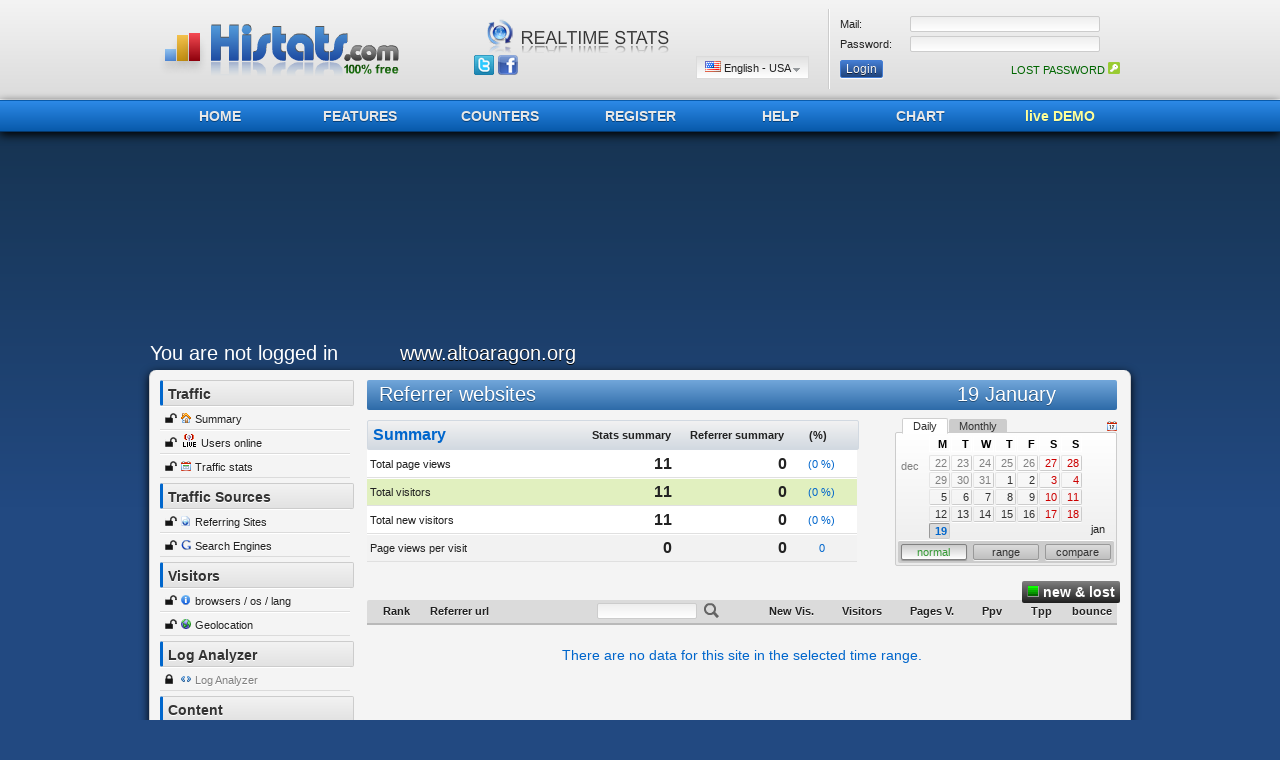

--- FILE ---
content_type: text/html; charset=UTF-8
request_url: http://www.histats.com/viewstats/?sid=334388&act=6
body_size: 6773
content:
<html>
<head>
<META http-equiv="Content-Type" content="text/html; charset=utf-8">
<meta name="google-site-verification" content="vZd9xLuKac6DLMZI0tRERzEUzBSdsuEJI1UmOrrJXzA" />
<title>Histats - Traffic Sources Referring Sites &gt; www.altoaragon.org</title>
<META name="keywords" content="Counter Histats.com,the free web stats and stat counter, hit counter, free web tracker and tracking tools, stats counter">
<META name="description" content="Histats.com, free web stats and stat counter, hit counter, free web tracker and tracking tools, stats counter">
<META http-equiv="pragma" content="nocache">
            <META HTTP-EQUIV="PRAGMA" CONTENT="NO-CACHE">
            <META HTTP-EQUIV="CACHE-CONTROL" CONTENT="NO-CACHE">
<script>
    var GLOBALS = new Array();
    GLOBALS['FOLDER_img'] = '//i.histats.com/images/';
    GLOBALS['FOLDER_swf'] = '/swf/';
    GLOBALS['FOLDER_js'] = '//i.histats.com/js1/';
        var AR_GLOB = new Array();
        AR_GLOB['dom_baseIMG'] = '//i.histats.com/images/';
        var JSCACHE = [];
var JS_CHECKCH =[];

</script>



<link rel="shortcut icon" href="/favicon.ico" />

<link rel="stylesheet" href="//i.histats.com/vigomin/css_min/305f734a3d09f152bea83313e581d01e.min.css" type="text/css" >
<!--[if lte IE 7]>
    <link rel="stylesheet" type="text/css" href="/css/CSS_dropDwn_ie.css" media="screen" />
<![endif]-->
<meta name="google-site-verification" content="1ihvO9tNlonZc9dknz8LbAEOjmCQugcH7KKaHf2gEuU" />

<!-- BuySellAds.com Ad Code -->
<script src="//m.servedby-buysellads.com/monetization.js" type="text/javascript"></script>
<!-- END BuySellAds.com Ad Code -->

</head>
<body >
<div id="div_LOCKSCREEN" style="position:absolute;z-index:11500;width:100%;height:100%;left:0px;top:0px;background-color:#333333;opacity:0.95;filter:alpha(opacity=95);display:none;"></div>
<div id="div_feedB_form" style="position:absolute;z-index:11501;width:100%;height:100%;left:0px;top:0px;display:none;"></div>

<div id="div_DATECAL"  name="div_DATECAL" style="position: absolute; width:10px; height: 10px; z-index: 1000; left: 0px; top: 0px;" ></div>
<div id="div_module_utils"  name="div_module_utils" style="position: absolute; width:220px; height: 0px; z-index: 1000; left: 0px; top: 500px;display='none'" >
    <div id="div_moduleDATECAL_12345678900"  name="div_DATECAL" style="position: absolute; width:220px; height: 0px; z-index: 1000; left: 0px; top: 800px;display:none;" >calendar</div>
</div>
<iframe src="javascript:false" style="position:absolute; top:0px; left:0px; display:none; width:10px; height:10px; z-index:11499;" id="iframe_divOverSwf" frameborder="0" scrolling="no"></iframe>



<div style="position:absolute; z-index:100;left:0px; top:0px; background-color:#F1F5F7;border:1px solid #B0BDCC;display:none;" id="div_dhtmlContent"></div>
<div id="mydiv" width="290" height="140" style="position: absolute; z-index: 1000; left: 0px; top: 0px; display:none;"></div>
<div style="border:2px solid #CCCCCC; position: absolute; width: 650px; z-index: 1; left: 109px; top: 36px; background-color:#F4F4F4;display:none" id="div_listapagineDett" onmouseover="f_hide_paginelist_dhtml(2);" onmouseout="f_hide_paginelist_dhtml(1);"></div>
<div id="divTip">
    <table border="0" width="100%" cellspacing="0" cellpadding="0">
	<tr><td height="10" style="background-image: url('//i.histats.com/images/arrTIP.png'); background-repeat: no-repeat; background-position-y: top"></td></tr>
	<tr><td><div class="divTipTESTO">Start tracking your visitors adding our counter code in your website</div></td></tr>
    </table>
</div>
<div style="border:1px solid #3366CC; position: absolute; width: 750px; height: 200px; z-index: 1; left: 109px; top: 36px; background-color:#E8EDF4;display:none;" id="div_ifrm_link"></div>
<script>
    var GLOB_lang_curr=0;

</script>

<div align="center">
    <table  cellspacing="0" cellpadding="0" class="Intestazione"><tr><td align="center">
	<table border="0" width="980" cellspacing="0" cellpadding="0" height="80"><tr>
            <td width="300" align="left">

                    <a href="/" class="histatsLogo">
        <span class="hl-col hl-col1"></span>
        <span class="hl-col hl-col2"></span>
        <span class="hl-col hl-col3"></span>
    </a>

            </td>
            <td  align="center" style="border-right: 1px solid #CCCCCC">
            
    <div class="histatsSpot">
        <img class="spot1" src="//i.histats.com/images/top_logo/svg-spot-1.png" alt="histats completely free" />
        <img class="spot2" src="//i.histats.com/images/top_logo/svg-spot-2.png" alt="histats no spyware" />
        <img class="spot3" src="//i.histats.com/images/top_logo/svg-spot-3.png" alt="histats realtime stats" />
    </div>

                <table border="0" width="340" cellspacing="0" cellpadding="0"><tr>
                    <td width="50" align="left" valign="bottom">
                        <a href="//twitter.com/histatscom" target="_blank" class="ttip" original-title="Follow us on twitter" style="margin-left:5px;"><img src="//i.histats.com/images/ICO_1px.gif" class="IMGs_general Isprite-gnr-twtt"></a>
                        <a href="//www.facebook.com/pages/histatscom/124026010991543" target="_blank" class="ttip" original-title="Follow us on facebook"><img src="//i.histats.com/images/ICO_1px.gif" class="IMGs_general Isprite-gnr-fb"></a>
                    </td>
                    <td  valign="bottom" align="right" height="25">
                        <div id="page-wrap">
                            <ul class="dropdown">
                                <li><a href="#" id="langCurrSET"></a>
                                    <ul class="sub_menu" id="menuLang"></ul>
                                </li>
                            </ul>
                        </div>
                    </td>
                </tr></table>
            </td>
            <td width="300" align="center" style="border-left: 1px solid #FFFFFF">                     <div id="div_tabLoginTop_1" align="center">
                        <form method="post" action="/viewstats/?DOLOGIN=1">
                            <table border="0" width="280" cellspacing="0" cellpadding="0">
                                    <tr>
                                        <td width="70" height="20"><font class="txt">Mail:</font></td>
                                        <td height="20"><input type="text" name="user" size="20" class="txtFs" style="width:190px;"></td>
                                    </tr>
                                    <tr>
                                        <td width="70" height="20"><font class="txt">Password:</font></td>
                                        <td height="20"><input type="password" name="pass" size="20" class="txtFs" style="width:190px;"></td>
                                    </tr>
                            </table>
                            <table border="0" width="280" cellspacing="0" cellpadding="0" height="30"><tr>
                                    <td align="left"><input type="submit" value="Login" name="B1" class="btns hl"></td>
                                    <td align="right"><a href="/?act=50&operation=1005&st=1" class="txt Cgreen">LOST PASSWORD <img border="0" src="//i.histats.com/images/keyICO.png"></a></td>
                            </tr></table>
			</form>
                    </div></td>
	</tr></table>
    </td></tr></table>
    <div class="IntestazioneMenu"><div align="center">
	<table border="0" width="980" cellspacing="0" cellpadding="0" height="100%"><tr><td align="left">
            <div class="bt" ><a href="/">HOME</a></div>
            <div class="bt" ><a href="/?act=2">FEATURES</a></div>
            <div class="bt" ><a href="/?act=6">COUNTERS</a></div>
            <div class="bt" ><a href="/viewstats/?cnt=p_reg">REGISTER</a></div>
            <div class="bt" ><a href="/?act=4">HELP</a></div>
            <div class="bt" ><a href="/?act=7">CHART</a></div>
            <div class="bt" ><a href="/?act=7" class="DEMO">live DEMO</a></div>
	</td></tr></table>
    </div></div>

                    
        <table border="0" width="980" cellspacing="0" cellpadding="0"><tr>
            <td width="980" >

<!-- top banner -->
<ins class="adsbygoogle"
     style="display:inline-block;width:970px;height:200px"
     data-ad-client="ca-pub-8645009541890734"
     data-ad-slot="6720884032"></ins>
<script>
     (adsbygoogle = window.adsbygoogle || []).push({});
</script>
            </td>
        </tr></table>

        
           <div id="div_stats_MAINtabbing">
        <table cellspacing="0" cellpadding="0" class="MenuTop"><tr>
                    <td width="250" align="left" ><a href="/viewstats/?act=1" class="txt H2 Cwhite txtT">You are not logged in</a></td>
        <td align="left" ><font class="txt H2 Cwhite" style="text-shadow: 0px 1px 0px #000000;"> www.altoaragon.org</font></td>
        </tr></table>
    </div>
                    <div class="Content"><div align="center">
    <table border="0" width="960" cellspacing="0" cellpadding="0"><tr>            <td width="200" valign="top" align="left">
                <div class="MenuSX_Intesta">Traffic</div>
                <div class="MenuSX_voce"><img src="//i.histats.com/images/unlockICO.png" border="0"> <img src="//i.histats.com/images/ICO_1px.gif" class="IMGs_general Isprite-gnr-045"> <a href="/viewstats/?sid=334388&act=2" class="txt ">Summary</a></div>
                <div class="MenuSX_voce"><img src="//i.histats.com/images/unlockICO.png" border="0"> <img border="0" src="//i.histats.com/images/liveG.gif"> <a href="/viewstats/?sid=334388&act=18" class="txt ">Users online</a></div>
                <div class="MenuSX_voce"><img src="//i.histats.com/images/unlockICO.png" border="0"> <img src="//i.histats.com/images/ICO_1px.gif" class="IMGs_general Isprite-gnr-025"> <a href="/viewstats/?sid=334388&act=3" class="txt ">Traffic stats</a></div>
                <div class="MenuSX_Intesta" style="margin-top:5px;">Traffic Sources</div>

                <div class="MenuSX_voce"><img src="//i.histats.com/images/unlockICO.png" border="0"> <img src="//i.histats.com/images/ICO_1px.gif" class="IMGs_general Isprite-gnr-web10"> <a href="/viewstats/?sid=334388&act=6" class="txt ">Referring Sites</a></div>
                <div class="MenuSX_voce"><img src="//i.histats.com/images/unlockICO.png" border="0"> <img src="//i.histats.com/images/ICO_1px.gif" class="IMGs_general Isprite-gnr-g10"> <a href="/viewstats/?sid=334388&act=7" class="txt ">Search Engines</a></div>
                <div class="MenuSX_Intesta" style="margin-top:5px;">Visitors</div>
                <div class="MenuSX_voce"><img src="//i.histats.com/images/unlockICO.png" border="0"> <img src="//i.histats.com/images/ICO_1px.gif" class="IMGs_general Isprite-gnr-info10"> <a href="/viewstats/?sid=334388&act=9" class="txt ">browsers / os / lang</a></div>
                <div class="MenuSX_voce"><img src="//i.histats.com/images/unlockICO.png" border="0"> <img src="//i.histats.com/images/ICO_1px.gif" class="IMGs_general Isprite-gnr-094"> <a href="/viewstats/?sid=334388&act=10" class="txt ">Geolocation</a></div>
                <div class="MenuSX_Intesta" style="margin-top:5px;">Log Analyzer</div>
                <div class="MenuSX_voce"><img src="//i.histats.com/images/lockICO.png" border="0"> <img src="//i.histats.com/images/ICO_1px.gif" class="IMGs_general Isprite-gnr-tag"> <a href="/viewstats/?sid=334388&act=11" class="txt Clgrey">Log Analyzer</a></div>
                <div class="MenuSX_Intesta" style="margin-top:5px;">Content</div>
                <div class="MenuSX_voce"><img src="//i.histats.com/images/unlockICO.png" border="0"> <img src="//i.histats.com/images/ICO_1px.gif" class="IMGs_general Isprite-gnr-995"> <a href="/viewstats/?sid=334388&act=15" class="txt ">Traffic by Url</a></div>
                <div class="MenuSX_voce"><img src="//i.histats.com/images/lockICO.png" border="0"> <img src="//i.histats.com/images/ICO_1px.gif" class="IMGs_general Isprite-gnr-title10"> <a href="/viewstats/?sid=334388&act=16" class="txt Clgrey">Traffic by Title</a></div>
                <div class="MenuSX_voce"><img src="//i.histats.com/images/lockICO.png" border="0"> <img src="//i.histats.com/images/ICO_1px.gif" class="IMGs_general Isprite-gnr-var10"> <a href="/viewstats/?sid=334388&act=17" class="txt Clgrey">Tags/Variables</a></div>


<br>

                                <table border="0" width="100%" cellspacing="10" cellpadding="0" ><tr><td align="center">
                    <!-- BuySellAds.com Zone Code  ads 1 -->

                        <div id="bsa-CWYDV5V"></div>
                    <!-- END BuySellAds.com Zone Code --><br><br>
                    <!-- BuySellAds.com Zone Code -->
                        <div id="bsa-CWYDPKT"></div>
                    <!-- END BuySellAds.com Zone Code -->

                </td></tr></table>
                    <br><table border="0" width="100%" cellspacing="10" cellpadding="0" ><tr><td align="center">
            <div id="rapidhits-ads" data-selectorval="29">
            <a href="https://ppcmate.com?aff=histats"  target="_blank"><img src="//i.histats.com/images//ads/ppcmate.jpg"  border="0" alt="Buy Website Traffic"></a>
            </div>
    </td></tr></table><br>
                

<!-- left menu 180x150 - 1 -->
<ins class="adsbygoogle"
     style="display:inline-block;width:180px;height:150px"
     data-ad-client="ca-pub-8645009541890734"
     data-ad-slot="8283805628"></ins>
<script>
(adsbygoogle = window.adsbygoogle || []).push({});
</script>


            </td>
            <td width="10"></td>		<td width="760" valign="top" align="center">        <div id="HISTATS_statsmodule_container" > </div>
                          <!--[if IE]>
                <script type="text/javascript" src="/js1/excanvas_portal.js"></script>
            <![endif]-->
        <div id="histats_refererstats" style="display: none;">
            <div id="histats_refererstats_part1" >    </div>
            <div id="histats_refererstats_part2" >    </div>
            <div id="histats_refererstats_part3" >    </div>
 </div>            </td>
               </tr></table>
          </div>
</div>

    <script language="javascript" type="text/javascript" src="//i.histats.com/js1//jquery.172-jquery-ui.182.json.min_2012_07_02.js"></script>
    <script language="javascript" type="text/javascript" src="//i.histats.com/js1//lib/lodash.min.js"></script>

    <script type="text/javascript" src="//i.histats.com/vigomin/js_min/12081e1cf23114a9628be21097cf3dd6.min.js"></script>

<div id="div_LOADINGDIV"  name="div_LOADINGDIV" style="position: absolute; width:300px; height: 200px; z-index: 1000; left: 0px; top: -100px;display='none';filter:alpha(opacity=95);-moz-opacity:.95;opacity:.95;" ></div>
                

                <script type="text/javascript" src="//i.histats.com/vigomin/js_min/2ad438b086cb5f3a256cf53ed65e8855.min.js"></script><script type="text/javascript" src="//i.histats.com/js1/d3.v3.min.js"></script>
<script type="text/javascript" src="//i.histats.com/js1/d3-linechart.class.js"></script>
<script>
// base
   
    OBJ_SITEs[334388] = new histats_site_class();
OBJ_SITE =OBJ_SITEs[334388];

OBJ_SITE.ids = 334388;
OBJ_SITE.time_offset = 90000;
OBJ_SITE.site_time = 1768793086;
OBJ_SITE.d_subscr = 6451;
OBJ_SITE.timezone_id = 368;
OBJ_SITE.timezone_str = 'Europe/Madrid';
OBJ_SITE.gmt_time = 1768789486;
   OBJ_SITE.lht = 1768789255;
   OBJ_SITE.start_h  =	 3701256;
//OBJ_SITE.f_build_date(); // build date obj
//


OBJ_SITE.stats_pagetype = 'refsite';

//date
            

</script>

<script>

        
            if(!AR_SITEINFO_334388) {var   AR_SITEINFO_334388= new Array();}
AR_SITEINFO_334388 = json_parse("{\"last_update\":\"1\",\"dateiscr\":\"1211403431\",\"total_hits\":6256255,\"total_vis\":3012107,\"title\":\"huesca portal web\",\"desc\":\"\",\"tipo\":0,\"cat\":\"3006\",\"SP\":\"0\",\"url\":\"www.altoaragon.org\",\"log_anal_limit\":\"20000\",\"PRTcat\":\"Travel - Tourist Destinations e guide\"}");
</script>

<script>

            OBJ_SITEs[334388].read_additional_info(AR_SITEINFO_334388); // build date obj
            
</script>

<script>
OBJ_SITE = OBJ_SITEs[334388];
//export REFERER
OBJ_SITE.OBJ_ref = new histats_refererstats_class();
ptr = OBJ_SITE.OBJ_ref;
ptr.ids = 334388;
ptr.tipo_ref = 's';
    
ptr.sockTOKEN = 'jxaCtxuhw/2VLvyksDyMN3Zv6vPM3URKw0fvFaDWmJeFSfI2wU6NXLhKJ0jIBgeE218TL2A4Pxd8LOqdfoh/xQ==';
ptr.user_logged = parseInt('0');
    
</script>

<script>
        
        var nmod = OBJ_STATSsheet.add_module(); // add stats module
var PTR_MOD = OBJ_STATSsheet.ARmodules[nmod];
PTR_MOD.ids = 334388;



    // stats date
PTR_MOD.build_CURRENTCAL(); // build cal over ids
var ptrDATE = G_CAL_HANDLER.AR_CALENDAR[PTR_MOD.ID_DATECAL];
            ptrDATE.tOFFSET = 90000;
ptrDATE.tTIMEZONE_ID = 368;

ptrDATE._BASE_t_range = 'h';
ptrDATE._BASE_t_mode = 'normal';
ptrDATE._BASE_t1 = 1768793086;
ptrDATE._BASE_t2 = 0;
ptrDATE.GRAPH_UPWARD_RANGE = true ; 
ptrDATE.AR_DISABLED_range['w'] = 1 ; 
ptrDATE.AR_DISABLED_range['y'] = 1 ; 
ptrDATE.AR_DISABLED_range['a'] = 1 ; 
ptrDATE.AR_DISABLED_range['m'] = 1 ; 
ptrDATE.build_dateAR();
ptrDATE.build_html_portions();
        


// init module div
PTR_MOD.HTML_DIV_TEMPLATE_COPYCAT = 'histats_refererstats';
PTR_MOD.PRINT_MAIN();

PTR_MOD.f_print_HTMLDIV_copycat();

G_LOAD.f_set_ALL_OPEN(3,'downloading data...');
            
OBJ_SITE.hourly_stats[1768780801] = new histats_site_dailystats_class(1768780801);
var daily_ptr =OBJ_SITE.hourly_stats[1768780801] ;  
daily_ptr._init_from_JSON("{\"id_s\":\"334388\",\"ids\":0,\"UNIXTIME\":1768780801,\"UNIXTIME_last\":0,\"range\":\"h\",\"AR_segments\":[],\"AR_TOTALS\":{\"h\":11,\"v\":11,\"nv\":11,\"aa\":0,\"bb\":11,\"tb\":11,\"ub\":0},\"AR_freq\":[],\"AR_additionals\":[]}");
daily_ptr.UNIXTIME =  1768780801 ;


PTR_MOD.f_print_REFERER();


</script>

                <!-- big- bottom page -->
<div style="width: 970px; height: 250px;">
<script async src="https://pagead2.googlesyndication.com/pagead/js/adsbygoogle.js?client=ca-pub-8645009541890734"
     crossorigin="anonymous"></script>
<!-- bottomHorizResponsive -->
<ins class="adsbygoogle"
     style="display:block"
     data-ad-client="ca-pub-8645009541890734"
     data-ad-slot="9275587119"
     data-ad-format="auto"
     data-full-width-responsive="true"></ins>
<script>
     (adsbygoogle = window.adsbygoogle || []).push({});
</script>


</div>




                
    

                <div style="height:10px;"></div>
                <table class="barBottom" cellspacing="0" cellpadding="0">
                    <tr>
                        <td style="border-top: 1px solid #3F78CD" align="center">
                            <table border="0" width="960" cellspacing="0" cellpadding="0" height="40"><tr>
                                <td width="100"></td>
                                <td align="center">
                                    <font class="txt H5 Clgrey"><a class="txt H5 Cwhite" href="/">Histats.com</a> &#169; 2005-2024 - <a class="txt H5 Cwhite" href="/?act=102">PRIVACY POLICY</a> - <a class="txt H5 Cwhite" href="/?act=103">COOKIE POLICY</a> - <a class="txt H5 Cwhite"  href="/optOut.php">histats widget opt-out</a> - <a class="txt H5 Cwhite" href="/?act=100">histats widget policy</a> - <a class="txt H5 Cwhite" href="/?act=103">wisecode srl unipersonale</a> </font>
                                    
                                </td>
                                <td  width="100">
                            
                                

                                        
<script async src="https://pagead2.googlesyndication.com/pagead/js/adsbygoogle.js?client=ca-pub-8645009541890734"
     crossorigin="anonymous"></script>

             
<!-- Histats.com  (div with counter) --><div id="histats_counter"></div>
<!-- Histats.com  START  (aync)-->
<script>if(!Histats_variables){var Histats_variables=[];}</script>
         <script>
        if(!Histats_variables){var Histats_variables=[];}
                        Histats_variables.push("site_section","referer_site");
Histats_variables.push("tags","statsPage; referer_site");

        </script>
<script type="text/javascript">var _Hasync= _Hasync|| [];
_Hasync.push(['Histats.start', '1,90,4,510,72,18,00000000']);
_Hasync.push(['Histats.fasi', '1']);
_Hasync.push(['Histats.track_hits', '']);
(function() {
var hs = document.createElement('script'); hs.type = 'text/javascript'; hs.async = true;
hs.src = ('//s10.histats.com/js15_as.js');
(document.getElementsByTagName('head')[0] || document.getElementsByTagName('body')[0]).appendChild(hs);
})();</script>
<noscript><a href="/" target="_blank"><img  src="//sstatic1.histats.com/0.gif?90&101" alt="hit counter script" border="0"></a></noscript>
<!-- Histats.com  END  -->

<!-- Google analytics tag (gtag.js) -->
<script async src="https://www.googletagmanager.com/gtag/js?id=G-GQ0F33WB02"></script>
<script>
  window.dataLayer = window.dataLayer || [];
  function gtag(){dataLayer.push(arguments);}
  gtag('js', new Date());
  gtag('config', 'G-GQ0F33WB02');
</script>

                                        
                                </td>
                            </tr></table>
                        </td>
                    </tr>
                    <tr>
                        <td height="30" bgcolor="#142a4c"></td>
                    </tr>
                </table>
</div>
<script>function caricafob(){
                
}

try{
//var isInIframe = (window.location != window.parent.location) ? true : false;
var isInIframe = !(top === self)


var erMesg = "";
try{
   erMesg=erMesg+"loc:"+window.location+";";
}catch(e1){erMesg=erMesg+"err:"+e1}

if(isInIframe){
 $.post('/viewstats/STATUS.php', {"m":"isiframe:"+erMesg}
 , function(data) {
    // window.parent.location = window.location
    try{
    var u = window.location;
    if((typeof u) != "undefined"){
    u=u+"";
    var newUrl = "/";
    (u.indexOf("?")==-1)?newUrl=u+"?iframed=1":newUrl=u+"&iframed=1";
    window.parent.location = newUrl;
    }
    }catch(e1){}
 }
 );

}
}catch(err){
}
</script>
<script>

__GMT_TIME = 1768789486;
$(document).ready(function() {
    G_LOAD.f_CLOSE(1);
    $.fn.tipsy.defaults = {
        delayIn: 0,      // delay before showing tooltip (ms)
        delayOut: 0,     // delay before hiding tooltip (ms)
        fade: false,     // fade tooltips in/out?
        fallback: '',    // fallback text to use when no tooltip text
        gravity: 's',    // gravity
        html: true,     // is tooltip content HTML?
        live: false,     // use live event support?
        offset: 0,       // pixel offset of tooltip from element
        opacity: 0.8,    // opacity of tooltip
        title: 'title',  // attribute/callback containing tooltip text
        trigger: 'hover' // how tooltip is triggered - hover | focus | manual
    };

    $('.ttip').tipsy({
        gravity: 'se'
    });

    $('.MenuSX_voce, .MenuSX_voce a').mouseenter(function() {
        $(this).toggleClass('MenuSX_voce_hover');
    }).mouseleave(function() {
        $(this).toggleClass('MenuSX_voce_hover');
    });
});

<!-- language menu  START -->
            f_PRT_lang(false);
            $('#langCurrSET').mouseenter(function(){
                if($('#menuLang').html()==''){
                    f_PRT_lang(true);
                }
            });
<!-- language menu  END -->
</script>

<script>
  (function(){
    if(typeof _bsa !== 'undefined' && _bsa) {
      _bsa.init('imageonly', 'CWYDV5V', 'selfserve', { target: "#bsa-CWYDV5V" });
    }
  })();
</script>
<script>
  (function(){
    if(typeof _bsa !== 'undefined' && _bsa) {
      _bsa.init('imageonly', 'CWYDPKT', 'selfserve', { target: "#bsa-CWYDPKT" });
    }
  })();
</script>

</body>
</html>

--- FILE ---
content_type: text/html; charset=UTF-8
request_url: http://www.histats.com/viewstats/HST_GET_REF.php
body_size: 118
content:
{"root":{"DateStats":{"1768780800":{"dateID":1768780800,"totalRows":0,"totalRowsFilteredIN":0}},"sid":334388}}

--- FILE ---
content_type: text/html; charset=utf-8
request_url: https://www.google.com/recaptcha/api2/aframe
body_size: 267
content:
<!DOCTYPE HTML><html><head><meta http-equiv="content-type" content="text/html; charset=UTF-8"></head><body><script nonce="YZ5nlumv_XB3iE6Z8uO3eQ">/** Anti-fraud and anti-abuse applications only. See google.com/recaptcha */ try{var clients={'sodar':'https://pagead2.googlesyndication.com/pagead/sodar?'};window.addEventListener("message",function(a){try{if(a.source===window.parent){var b=JSON.parse(a.data);var c=clients[b['id']];if(c){var d=document.createElement('img');d.src=c+b['params']+'&rc='+(localStorage.getItem("rc::a")?sessionStorage.getItem("rc::b"):"");window.document.body.appendChild(d);sessionStorage.setItem("rc::e",parseInt(sessionStorage.getItem("rc::e")||0)+1);localStorage.setItem("rc::h",'1768789488855');}}}catch(b){}});window.parent.postMessage("_grecaptcha_ready", "*");}catch(b){}</script></body></html>

--- FILE ---
content_type: application/javascript; charset=utf-8
request_url: http://i.histats.com/vigomin/js_min/2ad438b086cb5f3a256cf53ed65e8855.min.js
body_size: 39280
content:
function _DHTML_CONTAINER_element(){this.ID_ELEMENT=0;this.Hide_other_menu=1;this.width=0;this.height=0;this.expiration=7000;this.expiration_date=0;this.visible=0;this.top=0;this.left=0;this.timer_check_interval=300;this.base_DIV=0;this.copycontent=-1;this.timer_STATUS=0;this.nomediv="";this.nomeElemento_posizione="";this.function_HIDE="";this.function_SHOW="";this.hide=function(){if(document.getElementById(this.nomediv)){document.getElementById(this.nomediv).style.display="none"}this.visible=0;this.timer_STATUS=0;if(this.function_HIDE.length>0){eval(this.function_HIDE)}};this.show=function(){if(document.getElementById(this.nomediv)){document.getElementById(this.nomediv).style.display="block"}this.visible=1;var d=new Date();this.expiration_date=d.getTime()+this.expiration;this._TIMER();if(this.function_SHOW.length>0){eval(this.function_SHOW)}};this._TIMER=function(){if(this.visible==0){this.timer_STATUS=0;return}var d=new Date();if(d.getTime()>this.expiration_date){GLOBAL_DHTMLOBJ.HIDE_ELEMENT(this.nomediv);return}setTimeout("GLOBAL_DHTMLOBJ.ar_ELEMENTS["+this.ID_ELEMENT+"]._TIMER()",this.timer_check_interval)};this.GET_DEST_ID=function(){if(this.copycontent==-1){return this.ID_ELEMENT}else{return this.copycontent}};this.read_size=function(){if(!document.getElementById(this.nomediv)){return}var obj=document.getElementById(this.nomediv);var Hobj=obj.style.height;var Wobj=obj.style.width;Hobj=Hobj.split("px").join("");Wobj=Wobj.split("px").join("");this.height=parseInt(Hobj);this.width=parseInt(Wobj)};this.read_position_toshow=function(){this.left=0;this.top=20;if(document.getElementById(this.nomeElemento_posizione)){var obj=document.getElementById(this.nomeElemento_posizione);if(obj.offsetParent){do{this.left+=obj.offsetLeft;this.top+=obj.offsetTop}while(obj=obj.offsetParent)}}};this.move_to_position=function(){if(document.getElementById(this.nomediv)){var obj=document.getElementById(this.nomediv);obj.style.top=(this.top)+"px";obj.style.left=(this.left)+"px"}};this.set_size=function(){if(this.height==0||this.width==0){return}if(document.getElementById(this.nomediv)){var obj=document.getElementById(this.nomediv);if(this.height){obj.style.height=(this.height)+"px"}if(this.width){obj.style.width=(this.width)+"px"}}}}function _DHTML_CONTAINER(){this.version=0;this.ar_ELEMENTS=new Array();this.CREATE_ELEMENT=function(nomediv_elemento,nomedivPosizione){var idelement=this.ar_ELEMENTS.length;this.ar_ELEMENTS[idelement]=new _DHTML_CONTAINER_element();this.ar_ELEMENTS[idelement].nomediv=nomediv_elemento;this.ar_ELEMENTS[idelement].nomeElemento_posizione=nomedivPosizione;this.ar_ELEMENTS[idelement].ID_ELEMENT=idelement;return idelement};this.APPEND_contentdiv_MOUSE_EVENT=function(nomediv_elemento){var OBJ=document.getElementById(nomediv_elemento);OBJ.onmousemove=function(evt){eval("GLOBAL_DHTMLOBJ._ELEMENT_mouseMOVE('"+nomediv_elemento+"');")};OBJ.onmouseover=function(evt){eval("GLOBAL_DHTMLOBJ._ELEMENT_mouseMOVE('"+nomediv_elemento+"');")}};this.getID_bydivname=function(nomediv_elemento){if(this.ar_ELEMENTS.length>0){for(chiave in this.ar_ELEMENTS){if(this.ar_ELEMENTS[chiave].nomediv==nomediv_elemento){return chiave}}}return -1};this.SHOW_copyELEMENT=function(idelement){idNEWelement=this.getID_bydivname("objDHTML_divcontent");if(idNEWelement==-1){return}};this.SHOW_ELEMENT=function(nomediv_elemento){var idelement=this.getID_bydivname(nomediv_elemento);if(idelement==-1){return}if(this.ar_ELEMENTS[idelement].Hide_other_menu==1){if(this.GET_atleast1_VISIBLE()!=-1){this.hide_all()}}this.ar_ELEMENTS[idelement].read_position_toshow();this.ar_ELEMENTS[idelement].move_to_position();this.ar_ELEMENTS[idelement].set_size();this.ar_ELEMENTS[idelement].show();this.SHOW_ELEMENT_background_AND_iframe(idelement)};this.SHOW_ELEMENT_background_AND_iframe=function(idBASE_ELEMENT){this.ar_ELEMENTS[idBASE_ELEMENT].read_size();var idelement=-1;idelement=this.getID_bydivname("objDHTML_divout");if(idelement==-1){return}this.ar_ELEMENTS[idelement].nomeElemento_posizione=this.ar_ELEMENTS[idBASE_ELEMENT].nomediv;this.ar_ELEMENTS[idelement].read_position_toshow();this.ar_ELEMENTS[idelement].left-=60;this.ar_ELEMENTS[idelement].width=this.ar_ELEMENTS[idBASE_ELEMENT].width+120;this.ar_ELEMENTS[idelement].height=this.ar_ELEMENTS[idBASE_ELEMENT].height+200;this.ar_ELEMENTS[idelement].set_size();this.ar_ELEMENTS[idelement].move_to_position();this.ar_ELEMENTS[idelement].show();idelement=this.getID_bydivname("objDHTML_IFRAME");if(idelement==-1){return}this.ar_ELEMENTS[idelement].nomeElemento_posizione=this.ar_ELEMENTS[idBASE_ELEMENT].nomediv;this.ar_ELEMENTS[idelement].read_position_toshow();this.ar_ELEMENTS[idelement].width=this.ar_ELEMENTS[idBASE_ELEMENT].width;this.ar_ELEMENTS[idelement].height=this.ar_ELEMENTS[idBASE_ELEMENT].height;this.ar_ELEMENTS[idelement].set_size();this.ar_ELEMENTS[idelement].move_to_position();this.ar_ELEMENTS[idelement].show()};this.HIDE_ELEMENT=function(nomediv){var idelement=this.getID_bydivname(nomediv);if(idelement==-1){return
}this.ar_ELEMENTS[idelement].hide();this.hide_ELEMENT_background_AND_iframe()};this.hide_ELEMENT_background_AND_iframe=function(){idelement=this.getID_bydivname("objDHTML_divout");if(idelement==-1){return}this.ar_ELEMENTS[idelement].hide();idelement=this.getID_bydivname("objDHTML_IFRAME");if(idelement==-1){return}this.ar_ELEMENTS[idelement].hide()};this.GET_atleast1_VISIBLE=function(){if(this.ar_ELEMENTS.length>0){for(chiave in this.ar_ELEMENTS){if(this.ar_ELEMENTS[chiave].visible==1&&this.ar_ELEMENTS[chiave].base_DIV==0){return chiave}}}return -1};this.hide_all=function(){if(this.ar_ELEMENTS.length>0){for(chiave in this.ar_ELEMENTS){if(this.ar_ELEMENTS[chiave].visible==1){this.ar_ELEMENTS[chiave].hide()}}this.hide_ELEMENT_background_AND_iframe()}};this.CLASSdiv_setproperty=function(nomediv,nomeproperty,value){idelement=this.getID_bydivname(nomediv);if(idelement==-1){return}this.ar_ELEMENTS[idelement][nomeproperty]=value};this._ELEMENT_mouseOVER_showhere=function(nomediv,IDobjimg){idelement=this.getID_bydivname(nomediv);if(idelement==-1){return}this.ar_ELEMENTS[idelement].nomeElemento_posizione=IDobjimg;this._ELEMENT_mouseOVER(nomediv)};this._ELEMENT_mouseOVER=function(nomediv){idelement=this.getID_bydivname(nomediv);if(idelement==-1){return}this.SHOW_ELEMENT(nomediv)};this._ELEMENT_click=function(nomediv){idelement=this.getID_bydivname(nomediv);if(idelement==-1){return}this.SHOW_ELEMENT(nomediv)};this._ELEMENT_mouseOUTall=function(){for(chiave in this.ar_ELEMENTS){if(this.ar_ELEMENTS[chiave].visible==1&&this.ar_ELEMENTS[chiave].base_DIV==0){this._ELEMENT_mouseOUT(this.ar_ELEMENTS[chiave].nomediv)}}};this._ELEMENT_mouseOUT=function(nomediv){var idelement=0;idelement=this.getID_bydivname(nomediv);if(idelement==-1){return}var d=new Date();if(this.ar_ELEMENTS[idelement].expiration_date>(d.getTime()+300)){this.ar_ELEMENTS[idelement].expiration_date=d.getTime()+250}};this._ELEMENT_mouseMOVE=function(nomediv){idelement=this.getID_bydivname(nomediv);if(idelement==-1){return}var d=new Date();this.ar_ELEMENTS[idelement].expiration_date=d.getTime()+this.ar_ELEMENTS[idelement].expiration}}GLOBAL_DHTMLOBJ=new _DHTML_CONTAINER();GLOBAL_DHTMLOBJ.CREATE_ELEMENT("objDHTML_IFRAME","");GLOBAL_DHTMLOBJ.CLASSdiv_setproperty("objDHTML_IFRAME","base_DIV",1);GLOBAL_DHTMLOBJ.CREATE_ELEMENT("objDHTML_divcontent","");GLOBAL_DHTMLOBJ.CLASSdiv_setproperty("objDHTML_divcontent","base_DIV",1);GLOBAL_DHTMLOBJ.CREATE_ELEMENT("objDHTML_divout","");GLOBAL_DHTMLOBJ.CLASSdiv_setproperty("objDHTML_divout","base_DIV",1);if(!JSCACHE){JSCACHE=[]}JSCACHE.push(["DHTML.class.js",1]);function CALENDAR_HANDLER_class(){this.AR_CALENDAR=Array();this.count_cal_obj=0;this.get_next_free_id=function(){return this.count_cal_obj};this.crate_cal_obj=function(){var a=this.get_next_free_id();this.AR_CALENDAR[a]=new histats_datecal_class();this.AR_CALENDAR[a].ID_DATECAL=a;this.count_cal_obj++;return a}}G_CAL_HANDLER=new CALENDAR_HANDLER_class();function histats_datecal_class(){try{this.ids=0;this.nmod=1000;this.ID_DATECAL=0;this.wday=0;this.div_datecal="div_DATECAL";this.tOFFSET=86400;this.site_time=0;this._BASE_t1=0;this._BASE_t2=0;this._BASE_t_mode="normal";this._BASE_t_range="h";this._CUR_t1=-1;this._CUR_t2=0;this._CUR_t_mode="normal";this._CUR_t_range="h";this.tTIMEZONE_ID=0;this.tTIMEZONE_str=0;this.range="h";this.AR_DISABLED_range=new Array();this.AR_DISABLED_range.h=0;this.AR_DISABLED_range.d=0;this.AR_DISABLED_range.w=1;this.AR_DISABLED_range.m=0;this.AR_DISABLED_range.y=1;this.AR_DISABLED_range.a=1;this.GRAPH_UPWARD_RANGE=false;this.AR_CALENDAR_RANGE_upwarded=new Array();this.AR_CALENDAR_RANGE_upwarded.h="d";this.AR_CALENDAR_RANGE_upwarded.d="m";this.AR_CALENDAR_RANGE_upwarded.w="w";this.AR_CALENDAR_RANGE_upwarded.m="y";this.AR_CALENDAR_RANGE_upwarded.y="a";this.AR_CALENDAR_RANGE_toDATArange=new Array();this.AR_CALENDAR_RANGE_toDATArange.d="h";this.AR_CALENDAR_RANGE_toDATArange.w="w";this.AR_CALENDAR_RANGE_toDATArange.m="d";this.AR_CALENDAR_RANGE_toDATArange.y="m";this.AR_CALENDAR_RANGE_toDATArange.a="y";this.AR_HTML_CALENDAR=new Array();this.AR_HTML_CALENDAR_extended=new Array();this.tabALL=0;this.range_ENABLED=true;this.compare_ENABLED=true;this.t2_now=0;this.t_mode="normal";this.dateAR=new Array();this.dateURL_STRING="";this.BOOL_build_html_portions=false;this.AR_HTML=new Array();this.AR_HTMLlinks=new Array();this.AR_CURRENTS_ID=new Array();this.STR_EVAL_CALLBACK="";this.callback_type="string";this.FUNCT_callback=null;this.AR_RETURN_DATA=new Array();if(this.callback_type=="funct"){if(G_SWF_HANDLER.AR_SWFOBJ[idswf].STR_EVAL_CALLBACK.length>0){eval(G_SWF_HANDLER.AR_SWFOBJ[idswf].STR_EVAL_CALLBACK+idswf+",'"+value+"');")}}}catch(e){alert("err loading javascript ,    try refreshing browser cache \n "+e.message+"\n ")}}var G_DATECAL=new histats_datecal_class();histats_datecal_class.prototype.CALLBACK_EVAL_daily=function(s_callback_funct_normal,s_callback_funct_range,s_callback_funct_compare){var t_start=f_UNIXTime_DAYbegin(this._BASE_t1);var t_end=f_UNIXTime_DAYbegin(this._BASE_t2);
var t_step=86400;if(this._BASE_t_mode=="normal"){t_end=t_start;var cur_callback=s_callback_funct_normal.split("--daylinuxtime--").join(t_start);eval(cur_callback)}if(this._BASE_t_mode=="compare"){var cur_callback=s_callback_funct_compare.split("--daylinuxtime--").join(t_start);cur_callback=cur_callback.split("--compare_linuxtime--").join(t_end);eval(cur_callback)}if(this._BASE_t_mode=="range"){if(t_start+(t_step*500)<t_end){return}while(t_start<=t_end){var cur_callback=s_callback_funct_range.split("--daylinuxtime--").join(t_start);cur_callback=cur_callback.split("--range_end_linuxtime--").join(t_end);eval(cur_callback);t_start+=t_step}}};histats_datecal_class.prototype.get_DATEobj=function(){var a=new Date();a.setTime(this._BASE_t1*1000);return a};histats_datecal_class.prototype.build_dateAR=function(){this.dateAR=f_return_DATE_AR(this._BASE_t1)};histats_datecal_class.prototype.GET_caltoPRINT_fromRANGE=function(b){for(var a in this.AR_CALENDAR_RANGE_toDATArange){if(this.AR_CALENDAR_RANGE_toDATArange[a]==b){return a}}};histats_datecal_class.prototype.clicktab=function(a){this._CUR_t_range=a;this._CUR_t1=0;this._CUR_t2=0;this.print_toDIV()};histats_datecal_class.prototype._apply_css_TAB=function(){var a=this._CUR_t_range;$(".Caltab_On").removeClass("Caltab_On");$("#clnd_TAB_"+this.ID_DATECAL+"_"+a).addClass("Caltab_On")};histats_datecal_class.prototype._clickrange=function(a){this._CUR_t_mode=a;this._CUR_t1=0;this._CUR_t2=0;this._apply_css_RANGE()};histats_datecal_class.prototype._apply_css_RANGE=function(){$(".bt_ON").removeClass("bt_ON");$("#clnd_range_"+this.ID_DATECAL+"_"+this._CUR_t_mode).addClass("bt_ON")};histats_datecal_class.prototype._apply_css_ITEMS=function(){if(this._BASE_t_range!=this._CUR_t_range){return}var e=histats_timingFUNCT.f_returnAR_linuxtimeTOREAD(this._BASE_t1,this._BASE_t2,this._BASE_t_range,this._BASE_t_mode);$(".CaDDs").removeClass("CaDDs");$(".CaDDs").removeClass("CaDDsComp1");$(".CaDDs").removeClass("CaDDsComp2");var a=0;var c=this._BASE_t_range;for(var b in e){var d=e[b];var g="clnd_id_"+this.ID_DATECAL+"_ty_"+c+"_t_"+d+"";if(this._BASE_t_mode=="compare"){var f="CaDDsComp1";if(a!=0){f="CaDDsComp2"}a++;$("#"+g).addClass(f)}else{$("#"+g).addClass("CaDDs")}}};histats_datecal_class.prototype.get_langstring_by_CALENDARrangetype=function(a){if(this.GRAPH_UPWARD_RANGE){a=this.AR_CALENDAR_RANGE_upwarded[a]}switch(a){case"h":return GL.R("hourly");break;case"d":return GL.R("daily");break;case"m":return GL.R("monthly");break;case"w":return GL.R("weekly");break;case"y":return GL.R("yearly");break;case"a":return GL.R("ONEever");break}};histats_datecal_class.prototype.build_TAB_timerange=function(){var c="";var b="";for(var a in this.AR_DISABLED_range){if(this.AR_DISABLED_range[a]==0){b+='<a  id="clnd_TAB_'+this.ID_DATECAL+"_"+a+'"  href="javascript:G_CAL_HANDLER.AR_CALENDAR['+this.ID_DATECAL+"].clicktab('"+a+'\');" class="Caltab">'+this.get_langstring_by_CALENDARrangetype(a)+"</a>"}}c+='<div id="calendar_div_tabbing_'+this.ID_DATECAL+'"  name="calendar_div_tabbing_'+this.ID_DATECAL+'">                    <table border="0" width="220" cellspacing="0" cellpadding="0"><tr>                        <td width="5"></td>                        <td align="left">'+b+'</td>                        <td width="10" align="center"><img src="'+GLOBALS.FOLDER_img+'ICO_1px.gif" class="IMGs_general Isprite-gnr-026"></td>                    </tr></table>                </div>';return c};histats_datecal_class.prototype.build_TAB_time_MODE=function(){if(!this.compare_ENABLED&&!this.range_ENABLED){return""}var a='<div id="clnd_range_'+this.ID_DATECAL+'_compare" class="bt" onclick="G_CAL_HANDLER.AR_CALENDAR['+this.ID_DATECAL+"]._clickrange('compare');\">compare</div>";if(!this.range_ENABLED){a=""}var c='<div id="clnd_range_'+this.ID_DATECAL+'_range" class="bt" onclick="G_CAL_HANDLER.AR_CALENDAR['+this.ID_DATECAL+"]._clickrange('range');\">range</div>";if(!this.compare_ENABLED){c=""}var b='<table class="CalTBfooter" width="216" cellspacing="0" cellpadding="0"><tr><td align="center" width="72"><div  id="clnd_range_'+this.ID_DATECAL+'_normal" class="bt" onclick="G_CAL_HANDLER.AR_CALENDAR['+this.ID_DATECAL+']._clickrange(\'normal\');">normal</div></td><td align="center" width="72">'+c+'</td><td align="center" width="72">'+a+"</td></tr></table>";return b};histats_datecal_class.prototype._set_CUR_from_BASE=function(){this._BASE_t1=histats_timingFUNCT.f_MOVE_TO_BEGIN(this._BASE_t1,this._BASE_t_range);if(this._BASE_t2>0){this._BASE_t2=histats_timingFUNCT.f_MOVE_TO_BEGIN(this._BASE_t2,this._BASE_t_range)}this._CUR_t1=this._BASE_t1;this._CUR_t2=this._BASE_t2;this._CUR_t_mode=this._BASE_t_mode;this._CUR_t_range=this._BASE_t_range};histats_datecal_class.prototype.print_toDIV=function(){if(!document.getElementById(this.div_datecal)){return}if(this._CUR_t1==-1){this._set_CUR_from_BASE()}var a="";a+=this.build_TAB_timerange();a+=this.AR_HTML_CALENDAR[this._CUR_t_range];a+=this.build_TAB_time_MODE();$("#"+this.div_datecal).html(a);var b=this.ID_DATECAL;
$(".CaDD").mouseenter(function(){$(this).toggleClass("CaDDo");G_CAL_HANDLER.AR_CALENDAR[b].highlightsRANGE($(this).attr("id"))}).mouseleave(function(){$(this).toggleClass("CaDDo");$(".CaDDoR").removeClass("CaDDoR")});this._apply_css_TAB();this._apply_css_RANGE();this._apply_css_ITEMS()};histats_datecal_class.prototype.print_dayHTML=function(){var a="DIV_html_daycalendar_"+ID_DATECAL;if(!document.getElementById(a)){return}$("#"+a).html(this.AR_HTML.day)};histats_datecal_class.prototype.print_monthHTML=function(){var a="DIV_html_monthcalendar_"+ID_DATECAL;if(!document.getElementById(a)){return}$("#"+a).html(this.AR_HTML.month)};histats_datecal_class.prototype.getWday=function(){this.build_dateAR();return this.dateAR.wday};histats_datecal_class.prototype.build_OVER_IDS=function(a){this.OBJ_CURRENTdatecal=new histats_datecal_class();if(!OBJ_SITEs){return}if(!OBJ_SITEs[a]){return}this.BOOL_build_html_portions=false;ptr=this;ptrSITE=OBJ_SITEs[a];ptr._BASE_t1=ptrSITE.site_time;ptr.site_time=ptrSITE.site_time;ptr.build_dateAR();ptr.tOFFSET=ptrSITE.time_offset;ptr.tTIMEZONE_ID=ptrSITE.timezone_id;ptr.tTIMEZONE_str=ptrSITE.timezone_str;ptr.ids=ptrSITE.ids;ptr._BASE_t_range="h";ptr.wday=ptr.getWday()};histats_datecal_class.prototype.MULTIDATE_get_time_CALLBACK=function(callback_funct){switch(this._BASE_t_mode){case"normal":return eval(callback_funct.split("--unixtime--").join(this._BASE_t1));break;case"compare":return eval(callback_funct.split("--unixtime--").join(this._BASE_t1))+" - "+eval(callback_funct.split("--unixtime--").join(this._BASE_t2));break;case"range":return eval(callback_funct.split("--unixtime--").join(this._BASE_t1))+" - "+eval(callback_funct.split("--unixtime--").join(this._BASE_t2));break}return""};histats_datecal_class.prototype.build_html_portions=function(){f_BUILD_DATECALENDAR_days(this);f_BUILD_DATECALENDAR_months(this);f_BUILD_DATECALENDAR_years(this);f_BUILD_DATECALENDAR_all(this)};histats_datecal_class.prototype.get_PREVmonth_y=function(){var b=0;var a=f_return_DATE_AR(this._BASE_t1);b=this._BASE_t1-((parseInt(a.day)*86400)+86400);a=new Array();a=f_return_DATE_AR(b);if(!a.month){return""}return(GL.R(GLOBAL_AR_MONTH_long[a.month+1])+" "+a.year)};histats_datecal_class.prototype.get_PREVdateday=function(){var a=f_return_DATE_AR((this._BASE_t1-86400));if(!a.day){return""}return(a.day+" "+GL.R(GLOBAL_AR_MONTH_long[a.month+1]))};histats_datecal_class.prototype._CAL_click_SELECTORcallback=function(CALENDAR_typerange,i_unixtime){this._CUR_t_range=CALENDAR_typerange;i_unixtime=parseInt(i_unixtime);if(this._CUR_t_mode=="normal"||this._CUR_t_range=="y"){this._CUR_t1=i_unixtime;this._CUR_t2=0}if(this._CUR_t_mode=="range"||this._CUR_t_mode=="compare"){if(this._CUR_t2>0){this._CUR_t1=0;this._CUR_t2=0}if(this._CUR_t1<2){this._CUR_t1=i_unixtime;return}else{this._CUR_t2=i_unixtime}if(this._CUR_t_mode=="range"){if(this._CUR_t1>this._CUR_t2){var tmptime=this._CUR_t2;this._CUR_t2=this._CUR_t1;this._CUR_t1=tmptime}}if(this._CUR_t1==this._CUR_t2){this._CUR_t2=0;this._CUR_t_mode="normal"}}var re=new RegExp("(.*)0{--idcalelndar--}(.*)");var s_functcallback=this.AR_HTMLlinks.v2.replace(re,"$1"+this.ID_DATECAL+"$2");eval(s_functcallback)};histats_datecal_class.prototype.highlightsRANGE=function(a){var h=a.split("_");if(h.length<6){return}var g=parseInt(h[6]);if(this._CUR_t_mode=="normal"){return}var c=this._CUR_t_range;var b="";if(this._CUR_t_mode=="compare"){if(this._CUR_t2!=0||this._CUR_t1==0){b="clnd_id_"+this.ID_DATECAL+"_ty_"+c+"_t_"+g+"";$("#"+b).addClass("CaDDoR")}else{b="clnd_id_"+this.ID_DATECAL+"_ty_"+c+"_t_"+this._CUR_t1+"";$("#"+b).addClass("CaDDoR");b="clnd_id_"+this.ID_DATECAL+"_ty_"+c+"_t_"+g+"";$("#"+b).addClass("CaDDoR")}}if(this._CUR_t_mode=="range"){if(this._CUR_t2!=0||this._CUR_t1==0){b="clnd_id_"+this.ID_DATECAL+"_ty_"+c+"_t_"+g+"";$("#"+b).addClass("CaDDoR")}else{var j=parseInt((this._CUR_t1<g)?this._CUR_t1:g);var i=parseInt((this._CUR_t1<g)?g:this._CUR_t1);var e=histats_timingFUNCT.f_returnAR_linuxtimeTOREAD(j,i,this._CUR_t_range,this._CUR_t_mode);for(var d in e){var f=e[d];var b="clnd_id_"+this.ID_DATECAL+"_ty_"+c+"_t_"+f+"";$("#"+b).addClass("CaDDoR")}}}return};function f_BUILD_DATECALENDAR_days(v,e){if(!OBJ_SITEs){return}if(!OBJ_SITEs[v.ids]){return}ptrSITE=OBJ_SITEs[v.ids];ptrDATEsite=G_CAL_HANDLER.AR_CALENDAR[ptrSITE.ID_CALDATE_SITE];var h=histats_timingFUNCT.f_return_DATE_AR(ptrDATEsite.site_time);var j=histats_timingFUNCT.f_MOVE_TO_BEGIN(h.unixtime,"h");var f=histats_timingFUNCT.f_date_add_DAYS(j,-28);var t=histats_timingFUNCT.f_date_add_DAYS(j,-57);var i=new Date(ptrDATEsite.get_DATEobj());f_date_moveto_DAYbegin(i);var a=new Array();var d=f;var o=new Array();while(d<=j){var y=new Array();o=histats_timingFUNCT.f_return_DATE_AR(d);y.monthID=o.month;y.dayID=o.day;y.weekdayfixed=o.wdayfixed;y.UnixT=d;a.push(y);d+=86400}var m="";var b="h";var w=" CADD_ss";var g=" CaDD CADD_m1";var c=a[(a.length-1)]["monthID"];var r=a[0]["monthID"];m+='<table class="CalTB" cellpadding="0" cellspacing="0"><tr><td align="center">                                <table border="0" cellpadding="0" cellspacing="0" width="210"><tr>                                    <td align="left" valign="top" width="20">                                        <table border="0" cellpadding="0" cellspacing="0" width="100%">                                            <tr><td height="20"></td></tr>                                            <tr><td height="22"><font class="txt Clgrey">'+GL.R(GLOBAL_AR_MONTH[(r+1)])+'</font></td></tr>                                        </table>                                    </td>                                    <td align="center" width="170">                                        <table border="0" cellpadding="0" cellspacing="1"><tr><td class="CalIntesta">M</td>                                            <td class="CalIntesta">T</td>                                            <td class="CalIntesta">W</td>                                            <td class="CalIntesta">T</td>                                            <td class="CalIntesta">F</td>                                            <td class="CalIntesta">S</td>                                            <td class="CalIntesta">S</td>                                        </tr></table>                                        <table border="0" cellpadding="0" cellspacing="1">                                            <tr>';
var s=0;for(var p in a){var q=a[p];if(p==0||q.weekdayfixed==0){m+="<tr>"}if(p==0){if(q.weekdayfixed!=0){for(var x=0;x<q.weekdayfixed;x++){m+='<td class="CaDD_E"></td>'}}}var n=g;if(q.monthID!=c){n="CaDD CADD_m2"}if(q.weekdayfixed==5||q.weekdayfixed==6){n+=w}var u="G_CAL_HANDLER.AR_CALENDAR["+v.ID_DATECAL+"]._CAL_click_SELECTORcallback('"+b+"',"+q.UnixT+");";m+='<td class="'+n+'" onclick="'+u+'" id="clnd_id_'+v.ID_DATECAL+"_ty_"+b+"_t_"+q.UnixT+'">'+q.dayID+"</td>";s=q.weekdayfixed;if(q.weekdayfixed==6){m+="</tr>"}}if(s!=6){for(var l=(s+1);l<7;l++){m+='<td class="CaDD_E"></td>'}m+="</tr>"}m+='</table></td><td align="right" valign="bottom" width="20"><table border="0" cellpadding="0" cellspacing="0" width="100%"><tr><td height="22"><font class="txt">'+GL.R(GLOBAL_AR_MONTH[(c+1)])+"</font></td></tr></table></td></tr></table>";v.AR_HTML_CALENDAR.h=m}histats_datecal_class.prototype._CAL_DATEMODE=function(a){this._BASE_t_mode=a};histats_datecal_class.prototype.HTML_choose_datemode=function(){var a='<div id="cal_"'+this.ID_DATECAL+'_choosedatemode" onclick="G_CAL_HANDLER.AR_CALENDAR['+this.ID_DATECAL+']._CAL_DATEMODE(\'normal\');"> normal </div>	  <div id="cal_"'+this.ID_DATECAL+'_choosedatemode" onclick="G_CAL_HANDLER.AR_CALENDAR['+this.ID_DATECAL+']._CAL_DATEMODE(\'compare\');"> compare </div>	  <div id="cal_"'+this.ID_DATECAL+'_choosedatemode" onclick="G_CAL_HANDLER.AR_CALENDAR['+this.ID_DATECAL+"]._CAL_DATEMODE('range');\"> multi </div>";return a};function CALENDAR_monthbuilder_class(){this.AR_CALENDAR=Array();this.count_cal_obj=0}function f_BUILD_DATECALENDAR_months(v){if(!OBJ_SITEs){return}if(!OBJ_SITEs[v.ids]){return}ptrSITE=OBJ_SITEs[v.ids];ptrDATEsite=G_CAL_HANDLER.AR_CALENDAR[ptrSITE.ID_CALDATE_SITE];var m=histats_timingFUNCT.f_return_DATE_AR(ptrDATEsite.site_time);var s=histats_timingFUNCT.f_MOVE_TO_BEGIN(m.unixtime,"d");var n=m.unixtime-(ptrSITE.d_subscr*86400);var f=parseInt(ptrSITE.d_subscr/30);var r=histats_timingFUNCT.f_MOVE_TO_BEGIN(n,"m");var h=r;var g=histats_timingFUNCT.f_return_DATE_AR(h);if(m.year-g.year>2){h=histats_timingFUNCT.f_date_add_YEARS(s,-2);h=histats_timingFUNCT.f_MOVE_TO_BEGIN(h,"y")}var c=new Array();var e=h;var o=new Array();while(e<=s){var x=new Array();o=histats_timingFUNCT.f_return_DATE_AR(e);x.yearID=o.year;x.monthID=o.month;x.UnixT=e;c.push(x);e=histats_timingFUNCT.f_date_add_MONTHS(e,1)}var y='<table class="CalTB" cellpadding="0" cellspacing="0"><tr><td align="center">';var l=-1;var j=new Array();var a="d";for(var p in c){var t=c[p];if(l!=t.yearID){l=t.yearID;j[t.yearID]=Array();if(t.monthID!=0){for(var q=0;q<t.monthID;q++){j[t.yearID].push('<td class="CaDD CADD_m1"></td>')}}}var w="clnd_id_"+v.ID_DATECAL+"_ty_"+a+"_t_"+t.UnixT;var u="G_CAL_HANDLER.AR_CALENDAR["+v.ID_DATECAL+"]._CAL_click_SELECTORcallback('"+a+"',"+t.UnixT+");";j[t.yearID].push('<td class="CaDD CADD_m1"  onclick="'+u+'" id="'+w+'">'+GL.R(GLOBAL_AR_MONTH[(t.monthID+1)])+"</td>")}for(var b in j){var d=j[b];if(d.length>5){d[5]+="</tr><tr>"}y+=' <table border="0" width="200" cellspacing="0" cellpadding="0" style="margin-bottom:5px;">                                        <tr>                                            <td width="30"><font class="text11_grey">'+b+'</font></td>                                            <td width="168">                                                <table border="0" width="100%" cellpadding="0">';y+=d.join("");y+="</tr></table></td></tr></table>"}v.AR_HTML_CALENDAR.d=y;return}function f_BUILD_DATECALENDAR_weeks(v){if(!OBJ_SITEs){return}if(!OBJ_SITEs[v.ids]){return}ptrSITE=OBJ_SITEs[v.ids];ptrDATEsite=G_CAL_HANDLER.AR_CALENDAR[ptrSITE.ID_CALDATE_SITE];var m=histats_timingFUNCT.f_return_DATE_AR(ptrDATEsite.site_time);var s=histats_timingFUNCT.f_MOVE_TO_BEGIN(m.unixtime,"d");var n=m.unixtime-(ptrSITE.d_subscr*86400);var f=parseInt(ptrSITE.d_subscr/30);var r=histats_timingFUNCT.f_MOVE_TO_BEGIN(n,"m");var h=r;var g=histats_timingFUNCT.f_return_DATE_AR(h);if(m.year-g.year>2){h=histats_timingFUNCT.f_date_add_YEARS(s,-2);h=histats_timingFUNCT.f_MOVE_TO_BEGIN(h,"y")}var c=new Array();var e=h;var o=new Array();while(e<=s){var x=new Array();o=histats_timingFUNCT.f_return_DATE_AR(e);x.yearID=o.year;x.monthID=o.month;x.UnixT=e;c.push(x);e=histats_timingFUNCT.f_date_add_MONTHS(e,1)}var y='<table class="CalTB" cellpadding="0" cellspacing="0"><tr><td align="center">';var l=-1;var j=new Array();var a="w";for(var p in c){var t=c[p];if(l!=t.yearID){l=t.yearID;j[t.yearID]=Array();if(t.monthID!=0){for(var q=0;q<t.monthID;q++){j[t.yearID].push('<td class="CaDD CADD_m1"></td>')}}}var w="clnd_id_"+v.ID_DATECAL+"_ty_"+a+"_t_"+t.UnixT;var u="G_CAL_HANDLER.AR_CALENDAR["+v.ID_DATECAL+"]._CAL_click_SELECTORcallback('"+a+"',"+t.UnixT+");";j[t.yearID].push('<td class="CaDD CADD_m1"  onclick="'+u+'" id="'+w+'">'+GL.R(GLOBAL_AR_MONTH[(t.monthID+1)])+"</td>")}for(var b in j){var d=j[b];if(d.length>5){d[5]+="</tr><tr>"}y+=' <table border="0" width="200" cellspacing="0" cellpadding="0" style="margin-bottom:5px;">                                        <tr>                                            <td width="30"><font class="text11_grey">'+b+'</font></td>                                            <td width="168">                                                <table border="0" width="100%" cellpadding="0">';
y+=d.join("");y+="</tr></table></td></tr></table>"}v.AR_HTML_CALENDAR.w=y;return}function f_BUILD_DATECALENDAR_years(j){if(!OBJ_SITEs){return}if(!OBJ_SITEs[j.ids]){return}ptrSITE=OBJ_SITEs[j.ids];ptrDATEsite=G_CAL_HANDLER.AR_CALENDAR[ptrSITE.ID_CALDATE_SITE];var d=histats_timingFUNCT.f_return_DATE_AR(ptrDATEsite.site_time);var h=d.unixtime-(ptrSITE.d_subscr*86400);var i=histats_timingFUNCT.f_MOVE_TO_BEGIN(h,"y");var n=histats_timingFUNCT.f_MOVE_TO_BEGIN(d.unixtime,"y");var e=new Array();var l=new Array();while(i<=n){var o=new Array();l=histats_timingFUNCT.f_return_DATE_AR(i);o.yearID=l.year;o.UnixT=i;e.push(o);i=histats_timingFUNCT.f_date_add_YEARS(i,1)}var a='<table class="CalTB" cellpadding="0" cellspacing="0"><tr><td align="center">';var b="m";a+=' <table border="0" width="200" cellspacing="0" cellpadding="0" style="margin-bottom:5px;">                                        <tr>                                            <td width="198">                                                <table border="0" width="100%" cellpadding="0"><tr>';for(var g in e){var f=e[g];var m="clnd_id_"+j.ID_DATECAL+"_ty_"+b+"_t_"+f.UnixT;var c="G_CAL_HANDLER.AR_CALENDAR["+j.ID_DATECAL+"]._CAL_click_SELECTORcallback('"+b+"',"+f.UnixT+");";a+='<td class="CaDD CADD_m1"  onclick="'+c+'" id="'+m+'">'+f.yearID+"</td>";if(g>0&&(g%4)==0){a+="</tr><tr>"}}a+="</tr></table></td></tr></table>";j.AR_HTML_CALENDAR.m=a}function f_BUILD_DATECALENDAR_all(e){var a='<table class="CalTB" cellpadding="0" cellspacing="0"><tr><td align="center">';a+=' <table border="0" width="200" cellspacing="0" cellpadding="0" style="margin-bottom:5px;">                                        <tr>                                            <td width="198">                                                <table border="0" width="100%" cellpadding="0"><tr>';var d="a";var f=3;var c="clnd_id_"+e.ID_DATECAL+"_ty_"+d+"_t_"+f;var b="G_CAL_HANDLER.AR_CALENDAR["+e.ID_DATECAL+"]._CAL_click_SELECTORcallback('"+d+"',"+f+");";a+='<td class="CaDD CADD_m1"  onclick="'+b+'" id="'+c+'">'+GL.R("ONEever")+"</td>";a+="</tr></table></td></tr></table>";e.AR_HTML_CALENDAR.a=a}function f_return_SITE_RELATIVE_UNIXTIME(a,b){switch(a){case 0:return f_UNIXTime_DAYbegin(b.site_time);break}}function f_return_DAYN_by_UnxT(a){var c=a*1000;var b=new Date();b.setTime(c);return b.getUTCDate()}function f_return_unixT_by_idmonth(c){var b=c%12;var a=parseInt(c/12);if(b==0){b=12;a--}return(f_return_unixT_by_date(1,b,a))}function f_UNIXTime_DAYbegin(a){var b=new Date();b.setTime(a*1000);f_date_moveto_DAYbegin(b);return(b.getTime()/1000)}function f_date_moveto_DAYbegin(a){a.setUTCSeconds(1);a.setUTCMinutes(0);a.setUTCHours(0)}function f_date_moveto_MONTHbegin(a){f_date_moveto_DAYbegin(a);a.setUTCDate(1)}function f_date_moveto_YEARbegin(a){f_date_moveto_DAYbegin(a);a.setUTCMonth(0)}function f_return_unixT_by_date(a,c,b){var e=new Date();e.setUTCDate(parseInt(a));e.setUTCMonth((parseInt(c)));e.setUTCFullYear(parseInt(b));return(parseInt((e.getTime()/1000)))}function f_DATE_BACK_1_monthcode(a){a--;if(a%12==0){a--}return a}function f_return_DATE_AR(a){var g=new Array();var f=a*1000;var e=new Date();e.setTime(f);g.unixtime=parseInt(a);g.day=e.getUTCDate();g.month=e.getUTCMonth();g.ndayMonth=GLOBAL_AR_MONTHd[(e.getUTCMonth()+1)];var c=(e.getUTCMonth()+1)-1;if(c<1){c+=12}g.ndayprevMonth=GLOBAL_AR_MONTHd[c];g.wday=e.getUTCDay();g.year=e.getUTCFullYear();g.hour=e.getUTCHours();g.hourampm="am";g.hour12=g.hour;if(g.hour>=12){g.hourampm="pm";if(g.hour>12){g.hour12-=12}}g.min=e.getUTCMinutes();g.sec=e.getUTCSeconds();g.monthcode=(g.year*12)+g.month;g.Midnight01_now=a-((g.hour*3600)+(g.min*60)+(g.sec))+1;var b=new Date();b.setUTCFullYear(g.year,(g.month-1),1);g.wday1st=b.getUTCDay();return g}if(!JSCACHE){JSCACHE=[]}JSCACHE.push(["stats_datecal.class.js",1]);function histats_statssheet_class(){try{this.ARmodules=new Array();this.loading_status=0;this.t="no name";this.id=0;this.pr=0;this.idf=0;this.cr=0;this.ex=0;this.idAJAX_request=0;this.AJAXrequest_AR=new Array();this.AJAXsave_AR=new Array();this.add_module=function(){var b=this.MODULE_nextFREE_N();this.ARmodules[b]=new histats_statsmodule_class();this.ARmodules[b].nmod=b;return b};this.MODULE_nextFREE_N=function(){if(!this.ARmodules){return 0}var b=this.ARmodules.length;for(var c=0;c<=b;c++){if(!this.ARmodules[c]){return c}}return b};this.MODULE_last_N=function(){if(!this.ARmodules){return -1}var b=this.ARmodules.length-1;for(var c=b;c>=0;c--){if(this.ARmodules[c]){return c}}return 0}}catch(a){alert("err loading javascript ,    try refreshing browser cache \n "+a.message+"\n ")}}var OBJ_STATSsheet=new histats_statssheet_class();if(!JSCACHE){JSCACHE=[]}JSCACHE.push(["statssheet.class.js",1]);function histats_statsmodule_class(){try{this.BOOL_MAIN_DIV_CREATED=false;this.v=0;this.nmod=0;this.FOB_OBJ=null;this.AR_FOB=new Array();this.ids=0;this.stats_pagetype="summary";this.ID_DATECAL=0;this.OBJ_ARdatecal=null;this.OBJ_infovis=new Array();this.OBJ_GEOLOC=null;this.ids=0;this.ARSWF_variables=new Array();
this.HTML_DIVCONTENT=Array();this.HTML_DIV_TEMPLATE_COPYCAT=""}catch(a){alert("err loading javascript ,    try refreshing browser cache \n "+a.message+"\n ")}}histats_statsmodule_class.prototype.f_print_HTMLDIV=function(){var a=document.getElementById("div_module_utils").innerHTML;a=a.split("12345678900").join(this.nmod);document.getElementById("histats_stats_divmodMAIN_"+this.nmod).innerHTML=a+this.HTML_DIVCONTENT};histats_statsmodule_class.prototype.f_print_HTMLDIV_copycat=function(){if(this.HTML_DIV_TEMPLATE_COPYCAT.length<1){return}var a=document.getElementById("div_module_utils").innerHTML;a=a.split("12345678900").join(this.nmod);var b=document.getElementById(this.HTML_DIV_TEMPLATE_COPYCAT).innerHTML;b=b.split("12345678900").join(this.nmod);document.getElementById("histats_stats_divmodMAIN_"+this.nmod).innerHTML=a+b};histats_statsmodule_class.prototype.divshow=function(){document.getElementById("histats_stats_divmodMAIN_"+this.nmod).style.display="block"};histats_statsmodule_class.prototype.divhide=function(){document.getElementById("histats_stats_divmodMAIN_"+this.nmod).style.display="none"};histats_statsmodule_class.prototype.create_FOB=function(a){this.FOB_OBJ=new SWFobj_class();this.FOB_OBJ.nmod=this.nmod;this.FOB_OBJ.nome_DIV_CONTAINER=a+this.nmod;this.FOB_OBJ.LOAD_FOB()};histats_statsmodule_class.prototype.reload_FOB=function(){this.FOB_OBJ.nmod=this.nmod;this.FOB_OBJ.BOOL_fobcreated=false;this.FOB_OBJ.LOAD_FOB()};histats_statsmodule_class.prototype.build_CURRENTCAL=function(){this.ID_DATECAL=G_CAL_HANDLER.crate_cal_obj();G_CAL_HANDLER.AR_CALENDAR[this.ID_DATECAL].build_OVER_IDS(this.ids);G_CAL_HANDLER.AR_CALENDAR[this.ID_DATECAL].div_datecal="div_moduleDATECAL_"+this.nmod;G_CAL_HANDLER.AR_CALENDAR[this.ID_DATECAL].nmod=this.nmod};histats_statsmodule_class.prototype.PRINT_MAIN=function(){if(this.BOOL_MAIN_DIV_CREATED){return}var a=document.getElementById("HISTATS_statsmodule_container");parentDiv=document.createElement("div");parentDiv.setAttribute("id","histats_stats_divmodMAIN_"+this.nmod);parentDiv.setAttribute("name","histats_stats_divmodMAIN_"+this.nmod);a.appendChild(parentDiv);this.divshow();this.BOOL_MAIN_DIV_CREATED=true};histats_statsmodule_class.prototype.SWF_send_VAR=function(b){if(!this.ARSWF_variables){return""}if(!this.ARSWF_variables[b]){return""}var a=this.ARSWF_variables[b];return a};histats_statsmodule_class.prototype.BUILD_CALENDAR_day=function(){if(!this.OBJ_MAINdatecal){return}var a=f_BUILD_DATECALENDAR_daily(this.OBJ_CURRENTdatecal,this.nmod);var b=f_insert_text_in_text(document.getElementById("div_dhtmlMENU_date_"+this.nmod).innerHTML,"<!--START SELECT FIELD -->","<!--END SELECT FIELD -->",a);document.getElementById("div_dhtmlMENU_date_"+this.nmod).innerHTML=b};histats_statsmodule_class.prototype.BUILD_CALENDAR_month=function(){if(!this.OBJ_MAINdatecal){return}var a=f_BUILD_DATECALENDAR_monthly(this.OBJ_CURRENTdatecal,this.nmod)};if(!JSCACHE){JSCACHE=[]}JSCACHE.push(["statsmodule.class.js",1]);function histats_site_class(){try{this.ids=0;this.time_offset=0;this.timezone_id=0;this.timezone_str="";this.gmt_time=0;this.site_time=0;this.forecast_STATS_STARTn=1000;this.AR_ADDITIONAL_INFO=new Array();this.ID_CALDATE_SITE=0;this.stats_pagetype="summary";this.stats_day=0;this.stats_month=0;this.stats_year=0;this.hourly_stats=new Array();this.daily_stats=new Array();this.weekly_stats=new Array();this.monthly_stats=new Array();this.yearly_stats=new Array();this.last60_stats=new Array();this.OBJ_ref=null;this.OBJ_traff=null;this.OBJ_Tvars=null;this.OBJ_ref_trend=new Array();this.lht=0;this.multimonthAR=new Array();this.add_daily_stats=function(){if(!this.ARmodules){return -1}var b=this.ARmodules.length-1;for(var c=b;c>=0;c--){if(this.ARmodules[c]){return c}}return 0}}catch(a){alert("err loading javascript ,    try refreshing browser cache \n "+a.message+"\n ")}}var OBJ_SITEs=new Array();histats_site_class.prototype.read_additional_info=function(a){copia_ar(a,this.AR_ADDITIONAL_INFO);this.AR_ADDITIONAL_INFO.ppv=0;if(this.AR_ADDITIONAL_INFO.total_vis>0){this.AR_ADDITIONAL_INFO.ppv=parseInt((this.AR_ADDITIONAL_INFO.total_hits/this.AR_ADDITIONAL_INFO.total_vis)*100)/100}};histats_site_class.prototype.f_build_date=function(){this.ID_CALDATE_SITE=G_CAL_HANDLER.crate_cal_obj();G_CAL_HANDLER.AR_CALENDAR[this.ID_CALDATE_SITE].build_OVER_IDS(this.ids);GLOBAL_DHTMLOBJ.CREATE_ELEMENT("div_DATECAL","dhtml_dailystats");document.getElementById("div_DATECAL").style.display="none"};histats_site_class.prototype.f_build_tootip_cal=function(){};if(!JSCACHE){JSCACHE=[]}JSCACHE.push(["site.class.js",1]);function SWFobjHANDLER_class(){this.AR_SWFOBJ=Array();this.count_swf_obj=0;this.get_next_free_id=function(){return this.count_swf_obj};this.crate_swf_obj=function(){var a=this.get_next_free_id();this.AR_SWFOBJ[a]=new SWFobj_class();this.AR_SWFOBJ[a].nmod=a;this.count_swf_obj++;return a}}G_SWF_HANDLER=new SWFobjHANDLER_class();function SWFlink(c,d){if(!G_SWF_HANDLER.AR_SWFOBJ[c]){return}var a=G_SWF_HANDLER.AR_SWFOBJ[c];
if(a.swfclickfunct!=""){var b=a.swfclickfunct.split("--value--").join(d);setTimeout(b,20)}}function SWFcallback(idswf,value){if(value=="var_ER"){G_SWF_HANDLER.AR_SWFOBJ[idswf].AR_RETURN_DATA.rldData="0"}if(G_SWF_HANDLER.AR_SWFOBJ[idswf].callback_type=="string"){if(G_SWF_HANDLER.AR_SWFOBJ[idswf].STR_EVAL_CALLBACK.length>0){eval(G_SWF_HANDLER.AR_SWFOBJ[idswf].STR_EVAL_CALLBACK+idswf+",'"+value+"');")}}if(G_SWF_HANDLER.AR_SWFOBJ[idswf].callback_type=="funct"){return G_SWF_HANDLER.AR_SWFOBJ[idswf].FUNCT_callback(idswf,value)}if(G_SWF_HANDLER.AR_SWFOBJ[idswf].callback_type=="data"){if(!G_SWF_HANDLER.AR_SWFOBJ[idswf].AR_RETURN_DATA[value]){return""}return G_SWF_HANDLER.AR_SWFOBJ[idswf].AR_RETURN_DATA[value]}}function SWFobj_class(){try{this.Fob=new Object;this.nmod=0;this.nmod_container=-1;this.nome_DIV_CONTAINER="";this.nome_flashOBJ="";this.swf_URLvariables="";this.BOOL_fobcreated=false;this.type_GRAPH="standard";this.AR_CIRCLE_VALUES=Array();this.circle_values_count=0;this.STR_EVAL_CALLBACK="";this.callback_type="string";this.FUNCT_callback=null;this.AR_RETURN_DATA=Array();this.swfclickfunct="";this.create_FOB=function(){this.BOOL_fobcreated=true;this.Fob.movie=GLOBALS.FOLDER_swf+"stats_column.swf";this.Fob.quality="High";this.Fob.wmode="transparent";this.Fob.width=700;this.Fob.height=290;this.Fob.version="10,0,0,0";this.Fob.name="mainMovieLineTime";this.Fob.id="mainMovieLineTime";this.Fob.allowScriptAccess="always"};this.SET_STATS_COLUMN750=function(){if(!this.BOOL_fobcreated){this.create_FOB()}this.Fob.movie="/swf/stats_column750.swf";this.Fob.width=750;this.Fob.height=290;this.type_GRAPH="line"};this.SET_LINECHART_RANGE=function(){if(!this.BOOL_fobcreated){this.create_FOB()}this.Fob.movie="/swf/lineChartR.swf";this.Fob.width=440;this.Fob.height=80;this.type_GRAPH="line"};this.SET_SMALLCIRCLE=function(){if(!this.BOOL_fobcreated){this.create_FOB()}this.Fob.movie=GLOBALS.FOLDER_swf+"piechart_as3.swf";this.Fob.width=130;this.Fob.height=130;this.type_GRAPH="circle"};this.SET_MAP=function(){if(!this.BOOL_fobcreated){this.create_FOB()}this.Fob.movie=GLOBALS.FOLDER_swf+"geomap.swf";this.Fob.width=700;this.Fob.height=350;this.type_GRAPH="map"};this.SET_MAP_zoom=function(){if(!this.BOOL_fobcreated){this.create_FOB()}this.Fob.movie=GLOBALS.FOLDER_swf+"geomapL.swf";this.Fob.width=700;this.Fob.height=350;this.type_GRAPH="map"};this.SET_MAP_350=function(){if(!this.BOOL_fobcreated){this.create_FOB()}this.Fob.movie=GLOBALS.FOLDER_swf+"Wmap350.swf";this.Fob.width=350;this.Fob.height=135;this.type_GRAPH="map"};this.SET_MAP_460=function(){if(!this.BOOL_fobcreated){this.create_FOB()}this.Fob.movie=GLOBALS.FOLDER_swf+"geomap460.swf";this.Fob.width=460;this.Fob.height=230;this.type_GRAPH="map"};this.CICLE_ADDVALUE=function(c,b){if(!this.AR_CIRCLE_VALUES[c]){this.circle_values_count++;this.AR_CIRCLE_VALUES[c]=b}};this.CICLE_BUILD_URL=function(){var d=Math.floor(Math.random()*1001);var c=this.Fob.movie+"?clipJSID="+this.nmod+this.swf_URLvariables;if(this.circle_values_count<1){return}var b=0;for(k in this.AR_CIRCLE_VALUES){c+="&valvar_"+b+"="+this.AR_CIRCLE_VALUES[k];b++}c+="&nval="+b;return c};this.BUILD_URL=function(){var b=Math.floor(Math.random()*1001);return(this.Fob.movie+"?clipJSID="+this.nmod+this.swf_URLvariables)};this.RETURN_fobOBJ=function(){if(window.document[this.nome_flashOBJ]){return window.document[this.nome_flashOBJ]}if(navigator.appName.indexOf("Microsoft Internet")==-1){if(document.embeds&&document.embeds[this.nome_flashOBJ]){return document.embeds[this.nome_flashOBJ]}}else{return document.getElementById(this.nome_flashOBJ)}return document.getElementById(this.nome_flashOBJ)};this.SendDataToFlashMovie=function(){var b=this.RETURN_fobOBJ;b.SetVariable("videopath.text",param)};this.ReceiveDataFromFlashMovie=function(){var b=this.RETURN_fobOBJ;var c=b.GetVariable("mediaVar");document.controller.Data.value=c};this.LOAD_FOB=function(){if(!this.BOOL_fobcreated){this.create_FOB()}this.Fob.name="mainMovieLineTime_"+this.nmod;this.Fob.id="mainMovieLineTime_"+this.nmod;var b="";if(this.type_GRAPH=="circle"){b=this.CICLE_BUILD_URL()}else{if(this.type_GRAPH=="map"){b=this.BUILD_URL()}else{b=this.BUILD_URL()}}var c=new SWFObject((b),this.Fob.name,this.Fob.width,this.Fob.height,this.Fob.version,"#FFFFFF");c.addVariable("clipJSID",this.nmod);for(_cO in this.Fob){c.addVariable(_cO,this.Fob[_cO])}c.write(this.nome_DIV_CONTAINER);return;_output="";_paramoutput="";_src="";_ver="";for(_cO in this.Fob){_output+=_cO+'="'+this.Fob[_cO]+'" ';_paramoutput+='<param name="'+_cO+'" value="'+this.Fob[_cO]+'">';if(_cO=="movie"){_src='src="'+this.Fob[_cO]+"&rnd="+randomnumber+'"'}if(_cO=="version"){_ver=this.Fob[_cO]}}if(_ver==""){_ver="10,0,0,0"}ihtm=_paramoutput+"\n";ihtm+="<embed "+_src+" pluginspage=http://www.macromedia.com/shockwave/download/index.cgi?P1_Prod_Version=ShockwaveFlash type=application/x-shockwave-flash "+_output+">\n";ihtm+="</embed>\n";document.getElementById(this.nome_DIV_CONTAINER).innerHTML=ihtm}}catch(a){alert("ERROR:fogli_flashgraph_class  () \n error: "+a.message)
}}if(!JSCACHE){JSCACHE=[]}JSCACHE.push(["swfobj.class.js",1]);var histats_timingFUNCT=new function(){this.AR_RANGES=function(){var a=new Array("h","d","w","m","y","a");return a};this.f_returnAR_linuxtimeTOREAD=function(d,b,a,g){var e=new Array();if(g=="normal"){e.push(d)}if(g=="compare"){e.push(d);e.push(b)}if(g=="range"){var f=700;var i=this.f_distance(d,b,a,false);if(((i<f))&&i>0){var c=d;var h=0;while(h<f){e.push(c);c=this.f_MOVE_BY_dbTYPE(c,a,1);h++;if(this.f_distance(c,b,a,false)<0){h=f}}}}return e};this.unixT_to_str_by_daterange=function(a,b){switch(b){case"h":return this.unixT_to_str_get_dateday(a);break;case"d":return this.unixT_to_str_get_month_y(a);break;case"m":return this.unixT_to_str_get_dateday_y(a);break}};this.unixT_to_str_get_hour=function(a){var e=f_return_DATE_AR(a);var c=(""+e.min);if(c.length<=1){c=("0"+c)}var d=(""+e.sec);if(d.length<=1){d=("0"+d)}var b=e.hour+":"+c+":"+d;return b};this.unixT_to_str_get_dateday=function(a){var c=f_return_DATE_AR(a);var b=c.day+" "+GL.R(GLOBAL_AR_MONTH_long[parseInt(c.month+1)]);return b};this.unixT_to_str_get_dateday_y=function(a){var c=f_return_DATE_AR(a);var b=c.day+" "+GL.R(GLOBAL_AR_MONTH_long[c.month+1])+" "+c.year;return b};this.unixT_to_str_get_month_y=function(a){var c=f_return_DATE_AR(a);var b=GL.R(GLOBAL_AR_MONTH_long[c.month+1])+" "+c.year;return b};this.f_if_unixT_initdate=function(b,a){if(a!=0){b.setTime(a*1000);return true}return false};this.f_MOVE_BY_dbTYPE=function(a,c,b){switch(c){case"h":return this.f_date_add_DAYS(a,b);break;case"w":return this.f_date_add_WEEKS(a,b);break;case"d":return this.f_date_add_MONTHS(a,b);break;case"m":return this.f_date_add_MONTHS(a,b);break;case"y":return this.f_date_add_YEARS(a,b);break}};this.f_subMOVE_BY_dbTYPE=function(a,c,b){switch(c){case"h":return this.f_date_add_HOURS(a,b);break;case"w":return this.f_date_add_DAYS(a,b);break;case"d":return this.f_date_add_DAYS(a,b);break;case"m":return this.f_date_add_MONTHS(a,b);break;case"y":return this.f_date_add_MONTHS(a,b);break}};this.f_date_add_HOURS=function(b,a){b+=(a*3600);return b};this.f_date_add_DAYS=function(b,a){b+=(a*86400);return b};this.f_date_add_MONTHS=function(b,a){var c=new Date();c.setTime(b*1000);c.setUTCMonth((c.getUTCMonth()+a));return Math.ceil(c.getTime()/1000)};this.f_date_add_YEARS=function(b,a){var c=new Date();c.setTime(b*1000);c.setUTCFullYear((c.getUTCFullYear()+a));return Math.ceil(c.getTime()/1000)};this.f_date_add_WEEKS=function(b,a){var c=new Date();c.setTime(b*1000);c.setTime((c.getTime()+(a*86400*7*1000)));return Math.ceil(c.getTime()/1000)};this.str_Higher_LEVEL_legend=function(a,b){var d="d";var c="";switch(b){case"w":break;case"d":d="m";break;case"m":d="y";break;case"y":d="";break}if(d!=""){var e=this.str_graph_legend(a,d);c=e.strtable}return c};this.str_graph_legend=function(a,b,e){if(typeof e=="undefined"){e="normal"}var d=this.f_return_DATE_AR(a);var c=new Array();c.id="";c.str="";c.strtable="";switch(b){case"h":c.id=d.hour;c.str=" "+d.hour+":00 - "+d.hour+":59";c.strtable=d.hour+":00 - "+d.hour+":59";break;case"w":break;case"d":c.id=d.day;c.str=GL.R("weekday_short_"+GLOBAL_AR_DAYW[d.wdayfixed])+" "+d.day+" "+GL.R(GLOBAL_AR_MONTH_long[d.month+1]);c.strtable=c.str;break;case"m":c.id=d.month+1+"";c.str=GL.R(GLOBAL_AR_MONTH_long[d.month+1])+" "+d.year;c.strtable=c.str;break;case"y":c.id=d.year+1+"";c.str=d.year;c.strtable=c.str;break}return c};this.f_date_moveto_DAYbegin=function(a){a.setUTCSeconds(1);a.setUTCMinutes(0);a.setUTCHours(0)};this.get_WDAY_NORMAL=function(b){var a=b.getUTCDay()-1;if(a<0){a=6}return a};this.f_date_moveto_WEEKbegin=function(c){f_date_moveto_DAYbegin(c);var b=this.get_WDAY_NORMAL(c);var a=(b)*86400;c.setTime(c.getTime()-(a*1000))};this.f_date_moveto_MONTHbegin=function(a){f_date_moveto_DAYbegin(a);a.setUTCDate(1)};this.f_date_moveto_YEARbegin=function(a){f_date_moveto_MONTHbegin(a);a.setUTCMonth(0)};this.f_MOVE_TO_BEGIN=function(a,b){var c=new Date();c.setTime(a*1000);switch(b){case"h":this.f_date_moveto_DAYbegin(c);break;case"w":this.f_date_moveto_WEEKbegin(c);break;case"d":this.f_date_moveto_MONTHbegin(c);break;case"m":this.f_date_moveto_MONTHbegin(c);break;case"y":this.f_date_moveto_YEARbegin(c);break}return(c.getTime()/1000)};this.f_distance=function(d,f,b,c){var g=this.f_return_DATE_AR(d);var a=this.f_return_DATE_AR(f);var e=0;switch(b){case"h":e=((a.z+(a.year*365))-(g.z+(g.year*365)))*24;break;case"d":e=(a.z+(a.year*365))-(g.z+(g.year*365));break;case"m":e=(a.month+(a.year*12))-(g.month+(g.year*12));break;case"y":e=a.year-g.year;break}if(e<0&&c==true){e=e*(-1)}return e};this.f_return_DATE_AR=function(a){var h=new Array();var g=a*1000;var f=new Date();f.setTime(g);h.unixtime=parseInt(a);h.day=f.getUTCDate();h.month=f.getUTCMonth();h.ndayMonth=GLOBAL_AR_MONTHd[(f.getUTCMonth()+1)];var c=(f.getUTCMonth()+1)-1;if(c<1){c+=12}h.ndayprevMonth=GLOBAL_AR_MONTHd[c];h.wday=f.getUTCDay();h.wdayfixed=h.wday-1;if(h.wdayfixed<0){h.wdayfixed=6}h.year=f.getUTCFullYear();h.hour=f.getUTCHours();h.hourampm="am";
var e=new Date(h.year,0,1);h.z=Math.ceil((f-e)/86400000);h.hour12=h.hour;if(h.hour>=12){h.hourampm="pm";if(h.hour>12){h.hour12-=12}}h.min=f.getUTCMinutes();h.sec=f.getUTCSeconds();h.monthcode=(h.year*12)+h.month;h.Midnight01_now=a-((h.hour*3600)+(h.min*60)+(h.sec))+1;var b=new Date();b.setUTCFullYear(h.year,(h.month-1),1);h.wday1st=b.getUTCDay();return h}};function HST_JSON_ERRORS_class(){try{this.error_id=-1;this.error_txt=""}catch(a){}}var HST_JSON_ERRORS=new HST_JSON_ERRORS_class();HST_JSON_ERRORS_class.prototype.check_errors=function(c){var b=new RegExp("^( )*error=([0-9]*)","g");var a=b.exec(c);if(a&&a.length>1){return(parseInt(a[2]))}return -1};HST_JSON_ERRORS_class.prototype.get_error_TXT=function(a){if(!a){a=""}var b="Undefined error occurred, error id = "+(a+"");if(a==10){b=GL.R("no_data_available")}if(a==11){b=GL.R("error_data_processing_session_expired")}if(a==12){b=GL.R("error_data_processing_0_users_online")}if(a==14){b=GL.R("error_section_under_maintenance")}return b};var req_status_print=0;function objectStatsItem(){}function histats_refererstats_class(){try{this.ids=0;this.nmod=0;this.range="d";this.sockURL="/viewstats/HST_GET_REF.php";this.sockVAR="";this.sockAR_param=new Array();this.sockAR_paramtype=new Array();this.AR_UNSERIALIZED=new Array();this.tipo_ref="s";this.rowPP=100;this.SP_root_link="";this.SORT_row="";this.sockTOKEN="";this.user_logged=1;this.ptr_hitsSTATS=null;this.TOTAL_HITS=0;this.TOTAL_VIS=0;this.TOTAL_nVIS=0;this.AR_DAILYSTATS=new Array();this.COLORrow_NL=0;this.AR_daterangeSTATS=new Array();this.AR_refKEY_sum=new Array();this.AR_SE_subLANG=new Array();this.AR_stats_langSE=new Array();this.AR_SE_subLANG_trend=new Array();this.AR_FTscroll_DATA=new Array();this.Ar_ACT=new Array();this.SELshowTime=0;this.PIECHART_idSE_ASSOC=new Array();this.AR_storeROW=new Array();this.ARstore_trendCOMPARE=new Array();this.Nstore_trendCOMPARE=0;this.strDataCur="";this.strDataPrev="";this.totCOMPARErow=0;this.ARtotCOMPARE_bgC=new Array();this.pageStart=0;this.pageEnd=0;this.TYPEcall="";this.ERRnoJson=0;this.arMatchRegExpSe=new Array();this.arMatchRegExpSe.push([/((.*)(google)+(.*))/i,"google"]);this.arMatchRegExpSe.push([/((.*)(yahoo)+(.*))/i,"yahoo"]);this.arMatchRegExpSe.push([/((.*)(alexa)+(.*))/i,"alexa"]);this.arMatchRegExpSe.push([/((.*)(aol)+(.*))/i,"aol"]);this.arMatchRegExpSe.push([/((.*)(ask)+(.*))/i,"ask"]);this.arMatchRegExpSe.push([/((.*)(bing)+(.*))/i,"bing"]);this.arMatchRegExpSe.push([/((.*)(mamma)+(.*))/i,"other"]);this.arMatchRegExpSe.push([/((.*)(baidu)+(.*))/i,"baidu"]);this.arMatchRegExpSe.push([/((.*)(digg)+(.*))/i,"digg"]);this.arMatchRegExpSe.push([/((.*)(yandex)+(.*))/i,"yandex"]);this.sockAR_paramtype.req="s";this.sockAR_paramtype.PG_so="s";this.sockAR_paramtype.trendly="s";this.sockAR_paramtype.req_datatype="s";this.sockAR_paramtype.search="s";this.sockAR_paramtype.CC="s";this.sockAR_paramtype.gbfilter_exp="s";this.sockAR_paramtype.gbfilter_range="s";this.sockAR_paramtype.trendly_key="s";this.sockAR_paramtype.t_mode="_s";this.sockAR_paramtype.t_rg="_s";this.sockAR_paramtype.domain_id="n";this.sockAR_init=function(){this.sockAR_param.idcall=0;this.sockAR_param.sid=this.ids+"";if(this.tipo_ref=="s"){this.sockAR_param.req="RS"}else{this.sockAR_param.req="RE"}this.sockAR_param.PG_s="0";this.sockAR_param.PG_e="100";this.sockAR_param.PG_so="V";this.sockAR_param.PG_soa="1";this.sockAR_param.domain_id="";this.sockAR_param.trendly_key="";this.sockAR_param.trendly="";this.sockAR_param.search="";this.sockAR_param.filters="";this.sockAR_param.gbfilter_exp="";this.sockAR_param.gbfilter_range="";this.sockAR_param.req_datatype="date_stats";this.sockAR_param.t_mode=""};this.sockAR_init_dateobj=function(b){this.sockAR_param.t_mode=b._BASE_t_mode;this.sockAR_param.t_rg=b._BASE_t_range+"";this.sockAR_param.t_o=b.tOFFSET+"";this.sockAR_param.t_1=b._BASE_t1+"";this.sockAR_param.t_2=b._BASE_t2;if(b._BASE_t2>0){this.sockAR_param.t_2=b._BASE_t2+"";if(b._BASE_t_mode=="range"){this.sockAR_param.req_datatype="date_stats"}}};this.f_CREATE_paramCall=function(){this.sockVAR="";var c={};for(var b in this.sockAR_param){c[b]=this.sockAR_param[b]}c=$.base64Encode(JSON.stringify(c));this.sockVAR="JSON64="+c};this.f_CALLsock=function(){this.sockAR_param.CC=this.sockTOKEN;if(this.TYPEcall!="dettKey"){this.f_CLOSE_detKEY()}this.sockAR_param.idcall++;var b=this.sockAR_param.idcall;this.f_CREATE_paramCall();$.post(this.sockURL,this.sockVAR,function(c){OBJ_SITE.OBJ_ref.f_REPLYsock(c,b)})};this.f_adjust_param_TOSEND=function(b){if(this.sockAR_paramtype[b]){if(this.sockAR_paramtype[b]=="s"){return $.base64Encode(this.sockAR_param[b])}}return(this.sockAR_param[b]+"")};this.f_REPLYsock=function(d,c){$(".tipsy").remove();if(c!=this.sockAR_param.idcall){return}var b=0;if((b=HST_JSON_ERRORS.check_errors(d))>0){this.f_displayERROR(HST_JSON_ERRORS.get_error_TXT(b));return}this.AR_UNSERIALIZED=f_JS0Nuns(d);if(this.AR_UNSERIALIZED){if(this.AR_UNSERIALIZED.error){this.f_displayERROR(HST_JSON_ERRORS.get_error_TXT(this.AR_UNSERIALIZED.error));
return}}else{if(!this.AR_UNSERIALIZED){this.f_displayERROR(HST_JSON_ERRORS.get_error_TXT(14));return}}this.f_CALLprint()};this.f_displayERROR=function(b){PRT_conten='<br><br><br><div align="center"><font class="txt H4 Cblue">'+b+"</font></div>";$("#histats_refererstats_part1").html(PRT_conten)};this.f_popupERROR=function(b){alert(b)};this.f_CALLprint=function(){G_LOAD.f_set_ALL_OPEN(3,GL.R("printing_data")+"...");switch(this.sockAR_param.req){case"RS":switch(this.TYPEcall){case"dettKey":this.f_PRINTtrend_detKEY();break;case"rangeMultiCompare":this.f_PRT_r_TRENDcompare();break;default:this.f_PRT_rSITE();break}break;case"RE":switch(this.TYPEcall){case"dettKey":this.f_PRINTtrend_detKEY();break;case"expandItem":this.f_PRINTse_detKEYlang();break;case"rangeMultiCompare":this.f_PRT_r_TRENDcompare();break;default:this.f_PRT_rENGINE();break}break;case"SU":this.f_PRT_refS_list_SP();break}G_LOAD.f_CLOSE(3);$(document).ready(function(){$(".ttip").tipsy({gravity:"s",html:true})})}}catch(a){alert("err loading javascript ,    try refreshing browser cache \n "+a.message+"\n ")}}histats_statsmodule_class.prototype.f_print_REFERER=function(){if(!OBJ_SITEs[this.ids]){return}var a=OBJ_SITEs[this.ids];var c=OBJ_STATSsheet.ARmodules[this.nmod];var b=G_CAL_HANDLER.AR_CALENDAR[c.ID_DATECAL];a.OBJ_ref.nmod=this.nmod;a.OBJ_ref.ids=this.ids;a.OBJ_ref.range=b.DYNAMIC_SIGN;a.OBJ_ref.sockAR_init();a.OBJ_ref.sockAR_init_dateobj(b);a.OBJ_ref.f_CALLsock()};histats_statsmodule_class.prototype.f_refererstatsSITE_calendarclick=function(a){if(!G_CAL_HANDLER.AR_CALENDAR[a]){return}var c=G_CAL_HANDLER.AR_CALENDAR[a];var b="/viewstats/?SID="+this.ids+"&act=6&t_1="+(c._CUR_t1)+"&t_2="+(c._CUR_t2)+"&t_mode="+c._CUR_t_mode+"&t_rg="+c._CUR_t_range;location.href=b};histats_statsmodule_class.prototype.f_refererstatsENGINE_calendarclick=function(a){if(!G_CAL_HANDLER.AR_CALENDAR[a]){return}var c=G_CAL_HANDLER.AR_CALENDAR[a];var b="/viewstats/?SID="+this.ids+"&act=7&t_1="+(c._CUR_t1)+"&t_2="+(c._CUR_t2)+"&t_mode="+c._CUR_t_mode+"&t_rg="+c._CUR_t_range;location.href=b};histats_refererstats_class.prototype.f_PRT_rSITE=function(){if(!OBJ_SITEs[this.ids]){return}var a=OBJ_SITEs[this.ids];if(!OBJ_STATSsheet.ARmodules[this.nmod]){return}var b=OBJ_STATSsheet.ARmodules[this.nmod];var l=G_CAL_HANDLER.AR_CALENDAR[b.ID_DATECAL];G_LOAD.f_set_ALL_OPEN(3,GL.R("downloading_data")+"...");var d="histats_timingFUNCT.unixT_to_str_by_daterange(--unixtime--,'"+l._BASE_t_range+"');";var g=l.MULTIDATE_get_time_CALLBACK(d);var h=b.hitsSTATS_getARNAME(l._BASE_t_range);TMP_DAY_UNIXTIME=histats_timingFUNCT.f_MOVE_TO_BEGIN(l._BASE_t1,l._BASE_t_range);var i=l._BASE_t1;i=histats_timingFUNCT.f_MOVE_BY_dbTYPE(i,l._BASE_t_range,-1);this.strDataPrev=histats_timingFUNCT.unixT_to_str_by_daterange(i,l._BASE_t_range);this.strDataCur=histats_timingFUNCT.unixT_to_str_by_daterange(l._BASE_t1,l._BASE_t_range);if(l._BASE_t_mode=="compare"){this.strDataPrev=histats_timingFUNCT.unixT_to_str_by_daterange(l._BASE_t2,l._BASE_t_range)}if(l._BASE_t_mode=="range"){TMP_DAY_UNIXTIME=1}this.ptr_hitsSTATS=a[h][TMP_DAY_UNIXTIME];var e=GL.R("tabdDett_referer_website");var f='<div id="div_currentSTATSdatetime"></div>                            <div id="div_intesta_Rs">                                <table border="0" width="100%" cellspacing="0" cellpadding="0" height="10"><tr><td></td></tr></table>                                <table border="0" width="750" cellspacing="0" cellpadding="0"><tr>                                    <td width="510" align="left" valign="top"><div id="div_riassunto_valoriTXT"></div></td>                                    <td align="center" valign="top" width="20"></td>                                    <td width="220" valign="top" align="right">                                        <div id="div_referer_calendar"></div>                                    </td>                                </tr></table>                            </div>';a.OBJ_ref.objSCROLLpg=new scrollPG_class();var c='<div class="tipW" id="divTIPw" style="display:none;"></div>                            <table border="0" cellspacing="0" cellpadding="0" height="100%" class="BarTitolo" style="width:750px;"><tr>                                <td style="width:530px" align="left">&nbsp;&nbsp;'+e+'</td>                                <td style="width:220px;" align="center">'+g+"</td>                            </tr></table>                            "+f+'                            <div id="div_searchTREND" style="display:none;"></div>                            <div id="div_PrintRef_contenuto"><table border="0" width="100%" cellspacing="0" cellpadding="0" height="70"><tr><td align="center"><font class="txt H2 Cblue">'+GL.R("downloading_data")+'...</font></td></tr></table></div>                            <div id="s_D"></div>';$("#histats_refererstats_part1").html(c);l.div_datecal="div_referer_calendar";l.range_ENABLED=true;l.AR_HTMLlinks.v2="OBJ_STATSsheet.ARmodules["+this.nmod+"].f_refererstatsSITE_calendarclick(0{--idcalelndar--});";
l.build_html_portions();l.print_toDIV();if(!this.AR_UNSERIALIZED.root){$("#div_PrintRef_contenuto").html('<table border="0" width="100%" cellspacing="0" cellpadding="0" height="60"><tr><td align="center"><font class="txt H2 Cblue"> '+this.f_displayERROR(HST_JSON_ERRORS.get_error_TXT(14))+"</font></td></tr></table>");$("#div_riassunto_valoriTXT").html("");return}if(this.AR_UNSERIALIZED.root["DateStats"]){var j=this.f_getDateStatsFirstKey(this.AR_UNSERIALIZED.root["DateStats"]);if(this.AR_UNSERIALIZED.root["DateStats"][j]){this.f_PRT_rSITE_summary();this.f_PRT_rSITE_row()}else{this.f_displayERROR(HST_JSON_ERRORS.get_error_TXT(14))}}else{this.f_displayERROR(HST_JSON_ERRORS.get_error_TXT(14))}};histats_refererstats_class.prototype.f_getDateStatsFirstKey=function(b){if(b){for(var a in b){return a}}};histats_refererstats_class.prototype.f_PRT_noDataSITE=function(){var a='<table border="0" width="100%" cellspacing="0" cellpadding="0" height="60"><tr><td align="center"><font class="txt H2 Cblue"> '+GL.R("error_section_under_maintenance")+"</font></td></tr></table>";$("#div_riassunto_valoriTXT").html("");$("#div_PrintRef_contenuto").html(a)};histats_refererstats_class.prototype.f_PRT_rSITE_summary=function(){var i="";var r="";var j;var h=0;var a=0;var b=0;var q=0;var n=0;var e=0;var g=0;var p=0;var f=0;if(this.AR_UNSERIALIZED.root["DateStats"]){var m=this.f_getDateStatsFirstKey(this.AR_UNSERIALIZED.root["DateStats"]);if(this.AR_UNSERIALIZED.root["DateStats"][m]){if(this.AR_UNSERIALIZED.root["DateStats"][m]["totalsStats"]){j=this.AR_UNSERIALIZED.root["DateStats"][m]["totalsStats"];if(this.ptr_hitsSTATS.AR_TOTALS.h>0){n=GL.fn(parseInt((j.PV/this.ptr_hitsSTATS.AR_TOTALS.h)*10000)/100)}if(this.ptr_hitsSTATS.AR_TOTALS.v>0){e=GL.fn(parseInt((j.V/this.ptr_hitsSTATS.AR_TOTALS.v)*10000)/100)}if(this.ptr_hitsSTATS.AR_TOTALS.nv>0){g=GL.fn(parseInt(((j.V-j.RV)/this.ptr_hitsSTATS.AR_TOTALS.nv)*10000)/100)}if(this.ptr_hitsSTATS.AR_TOTALS.v>0){f=parseInt((this.ptr_hitsSTATS.AR_TOTALS.h/this.ptr_hitsSTATS.AR_TOTALS.v)*100)/100}if(j.PV){h=GL.fn(j.PV)}if(j.V){a=GL.fn(j.V)}if(j.V&&j.RV){b=GL.fn((parseInt(j.V)-parseInt(j.RV)))}if(j.PV&&j.V){q=parseInt(j.PV)/parseInt(j.V);q=GL.fn(parseInt(q*10)/10)}var l=100;l=(Math.round(((Math.round((q/f)*10000)/100)-100)*10)/10);var p='<font class="txt Cgreen">(+ '+GL.fn(l)+"%)</font>";if(l<0){p='<font class="txt Cred">('+GL.fn(l)+"%)</font>"}if(this.range=="d"){var c=parseInt((parseInt(j.TS)/parseInt(j.TC)));var o=100;this.AR_daterangeSTATS.t_medio=parseInt(this.AR_DAILYSTATS.t_medio);if(this.AR_DAILYSTATS.t_medio>0){o=parseInt((((c/this.AR_DAILYSTATS.t_medio)-1)*1000))/10}c=f_identaSeconds(c);var d='<font class="txt Cgreen">(+ '+GL.fn(o)+"%)</font>";if(o<0){d='<font class="txt Cred">('+GL.fn(o)+"%)</font>"}r='<table class="RowLine RowLine1" cellspacing="0" cellpadding="0" style="width:490px;" height="22" ><tr>                                                    <td align="left" width="160" ><font class="txt">&nbsp;'+GL.R("durata_media_visita")+'</font></td>                                                    <td align="right" width="145" ><font class="txt H3" ><b>'+f_identaSeconds(Math.round((this.AR_DAILYSTATS.t_medio)))+'</b></font></td>                                                    <td align="right" width="115" ><font class="txt H3"><b>'+c+'</b></font></td>                                                    <td align="center" width="70" ><font class="txt Cblue" >'+d+"</font></td>                                                </tr></table>"}}}}i='<div class="BarCompare" style="width:480px;">                                <table border="0" cellspacing="0" cellpadding="0" style="100%"><tr>                                    <td width="160" ><font class="txt H3 Cblue"><b>'+GL.R("sommario")+'</b></font></td>                                    <td width="145" align="right" ><font class="txt "><b>'+GL.R("stats_summary")+'</b></font></td>                                    <td width="115" align="right" ><font class="txt"><b>'+GL.R("ref_site_summary")+'</b></font></td>                                    <td width="70" align="center"><font class="txt" ><b>(%)</b></font></td>                                </tr></table>                            </div>                            <table class="RowLine RowLine1" cellspacing="0" cellpadding="0" style="width:490px;" height="22" ><tr>                                <td align="left" width="160" ><font class="txt">&nbsp;'+GL.R("pagine_viste_totale")+'</font></td>                                <td align="right" width="145" ><font class="txt H3" ><b>'+GL.fn(this.ptr_hitsSTATS.AR_TOTALS.h)+'</b></font></td>                                <td align="right" width="115" ><font class="txt H3"><b>'+h+'</b></font></td>                                <td align="center" width="70" ><font class="txt Cblue" >('+n+' %)</font></td>                            </tr></table>                            <table class="RowLine RowLine2" cellspacing="0" cellpadding="0" style="width:490px;background-color:#e1f0bf;" height="22" ><tr>                                <td align="left" width="160" ><font class="txt">&nbsp;'+GL.R("totale_visit")+'</font></td>                                <td align="right" width="145" ><font class="txt H3" ><b>'+GL.fn(this.ptr_hitsSTATS.AR_TOTALS.v)+'</b></font></td>                                <td align="right" width="115" ><font class="txt H3"><b>'+a+'</b></font></td>                                <td align="center" width="70" ><font class="txt Cblue" >('+e+' %)</font></td>                            </tr></table>                            <table class="RowLine RowLine1" cellspacing="0" cellpadding="0" style="width:490px;" height="22" ><tr>                                <td align="left" width="160" ><font class="txt">&nbsp;'+GL.R("totale_new_visit")+'</font></td>                                <td align="right" width="145" ><font class="txt H3" ><b>'+GL.fn(this.ptr_hitsSTATS.AR_TOTALS.nv)+'</b></font></td>                                <td align="right" width="115" ><font class="txt H3"><b>'+b+'</b></font></td>                                <td align="center" width="70" ><font class="txt Cblue" >('+g+' %)</font></td>                            </tr></table>                            <table class="RowLine RowLine2" cellspacing="0" cellpadding="0" style="width:490px;" height="22" ><tr>                                <td align="left" width="160" ><font class="txt">&nbsp;'+GL.R("pag_per_visit")+'</font></td>                                <td align="right" width="145" ><font class="txt H3" ><b>'+GL.fn(f)+'</b></font></td>                                <td align="right" width="115" ><font class="txt H3"><b>'+q+'</b></font></td>                                <td align="center" width="70" ><font class="txt Cblue" >'+p+"</font></td>                            </tr></table>                            "+r;
$("#div_riassunto_valoriTXT").html(i)};histats_refererstats_class.prototype.f_PRT_rSITE_row=function(){try{var H=new Array();H.NV=GL.R("nv");H.V=GL.R("Visitors");H.PV=GL.R("PV");H.HV=GL.R("ppv");H.TPP=GL.R("tpp");H.BB_RATE="bounce";var w="";var Z="";var x=0;var f=new Array();this.AR_storeROW=new Array();var n=null;var h=null;var V=null;if(this.AR_UNSERIALIZED.root["DateStats"]){h=this.f_getDateStatsFirstKey(this.AR_UNSERIALIZED.root["DateStats"])}if(this.AR_UNSERIALIZED.root["ComparedStats"]){V=this.f_getDateStatsFirstKey(this.AR_UNSERIALIZED.root["ComparedStats"])}if(this.AR_UNSERIALIZED.root["KeyTotalsStats"]){for(var P in this.AR_UNSERIALIZED.root["KeyTotalsStats"]){n=this.AR_UNSERIALIZED.root["KeyTotalsStats"][P];this.AR_refKEY_sum[n.Kh+""]=new Array();this.AR_refKEY_sum[n.Kh+""]=n;if(!this.AR_storeROW[n.Kh]){this.AR_storeROW[n.Kh]=new Array()}this.AR_storeROW[n.Kh]["tts"]=n.TStart*86400;this.AR_storeROW[n.Kh]["ttl"]=n.TLast*86400}}if(this.AR_UNSERIALIZED.root["DateStats"]){if(this.AR_UNSERIALIZED.root["DateStats"][h]){if(this.AR_UNSERIALIZED.root["DateStats"][h]["STATS"]){for(var P in this.AR_UNSERIALIZED.root["DateStats"][h]["STATS"]){n=this.AR_UNSERIALIZED.root["DateStats"][h]["STATS"][P];this.AR_refKEY_sum[n.Kh+""]=new Array();this.AR_refKEY_sum[n.Kh+""]=n}}}}var p="";var U=(this.sockAR_param.filters&&this.sockAR_param.filters["stringMustContain"])?this.sockAR_param.filters["stringMustContain"]:"";var B='<table border="0" width="300" cellspacing="0" cellpadding="0" height:100%;><tr>                                <td width="100" align="left" style="padding-left:3px;border-bottom: 0px;"><font class="txt">'+GL.R("referer_url")+'</font></td>                                <td width="125" align="right" style="border-bottom: 0px;"><input type="text" value="'+U+'" id="filterREF" size="20" class="txtFs" style="width:100px;"></td>                                <td width="25" align="center" style="border-bottom: 0px;"><a href="javascript:OBJ_SITE.OBJ_ref.f_CALL_ref_filterK();"><img src="'+GLOBALS.FOLDER_img+'ICO_1px.gif" class="IMGs_general Isprite-gnr-searchG16"></a></td>                            </tr></table>';if(this.SELshowTime==1){B='<table border="0" width="100%" cellspacing="0" cellpadding="0" height="100%"><tr>                                <td width="50%" align="left" style="padding-left:5px;border-bottom: 0px;"><a class="txt ttip" href="javascript:OBJ_SITE.OBJ_ref.f_CALL_refS_sort(\'tts\')" original-title=\''+GL.R("tts_tip")+"'>"+GL.R("tts")+' <img src="'+GLOBALS.FOLDER_img+'ICO_1px.gif" class="IMGs_general Isprite-gnr-ardT" style="display:none;" id="FsortC_tts"><img src="'+GLOBALS.FOLDER_img+'ICO_1px.gif" class="IMGs_general Isprite-gnr-ardB" style="display:none;" id="FsortD_tts"></a></td>                                <td width="50%" align="right" style="padding-right:5px;border-bottom: 0px;"><a class="txt ttip" href="javascript:OBJ_SITE.OBJ_ref.f_CALL_refS_sort(\'ttl\')" original-title=\''+GL.R("ttl_tip")+"'>"+GL.R("ttl")+' <img src="'+GLOBALS.FOLDER_img+'ICO_1px.gif" class="IMGs_general Isprite-gnr-ardT" style="display:none;" id="FsortC_ttl"><img src="'+GLOBALS.FOLDER_img+'ICO_1px.gif" class="IMGs_general Isprite-gnr-ardB" style="display:none;" id="FsortD_ttl"></a></td>                            </tr></table>'}var T="";var z="";var i="";for(var P=1;P<10;P++){T=f_move_color_triplette("2EEB4F","ECFDEF",(P*10));z+='<td style="background-color:#'+T+';width:10px;"></td>';T=f_move_color_triplette("D32C2C","F5CFCF",(P*10));i+='<td style="background-color:#'+T+';width:10px;"></td>'}w='<div id="TOT_compare"></div>                        '+p+'                        <div id="divCompareBAR"></div>                        <div id="divNEWOLDcolor_LEGEND" class="BarCompare" style="width:740px;display:none;margin-top:10px;">                            <table border="0" cellpadding="0" cellspacing="0" width="100%"><tr>                                    <td align="center" width="20"><img src="'+GLOBALS.FOLDER_img+'ICOinfo.png" border="0"></td>                                    <td align="left" width="80"><font class="txt Cblue"><b>'+GL.R("legenda")+'</b></font></td>                                    <td width="320" align="left" >                                        <table border="0" width="300" cellspacing="0" cellpadding="0" style="border: 1px solid #CCCCCC;"><tr>                                            <td  align="left" style="padding:1px 3px;background-color:#2EEB4F;width:90px;"><font class="txt"><b>'+GL.R("very_new")+'</b></font><br><font class="txt"><i>('+GL.R("oggi")+")</i></font> </td>                                            "+z+'                                            <td align="right" style="padding:1px 3px;background-color:#ECFDEF;width:105px;"><font class="txt"><b>'+GL.R("new")+'</b></font><br><font class="txt"><i>('+GL.R("2_weeks_ago")+')</i></font></td>                                        </tr></table>                                    </td>                                    <td width="320" align="right">                                        <table border="0" width="300" cellspacing="0" cellpadding="0" style="border: 1px solid #CCCCCC;"><tr>                                            <td  align="left" style="padding:1px 3px;background-color:#D32C2C;width:105px;"><font class="txt"><b>'+GL.R("recent_lost")+'</b></font><br><font class="txt"><i>('+GL.R("2_weeks_ago")+")</i></font> </td>                                            "+i+'                                            <td align="right" style="padding:1px 3px;background-color:#F5CFCF;width:105px;"><font class="txt"><b>'+GL.R("old_lost")+'</b></font><br><font class="txt"><i>('+GL.R("more4_weeks_ago")+')</i></font></td>                                        </tr></table>                                    </td>                            </tr></table>                        </div>                        <div id="divTRENDcompare" style="display:none;margin-top:10px;" class="BOXevidenzia">                            <table border="0" width="740" cellspacing="0" cellpadding="0" height="30"><tr>                                <td align="left" style="padding-left:10px;"><font class="txt Cblue"><b>View graph data</b></font></td>                                <td align="left" width="100"><a id="grTRNDcmp_a_NV" class="tdCOMPAREtr" href="javascript:OBJ_SITE.OBJ_ref.f_PRT_r_TRENDcompare_graph(\'a_NV\');"><img border="0" src="'+GLOBALS.FOLDER_img+'point.png"> '+GL.R("nv")+'</a></td>                                <td align="left" width="100"><a id="grTRNDcmp_V" class="tdCOMPAREtr" href="javascript:OBJ_SITE.OBJ_ref.f_PRT_r_TRENDcompare_graph(\'V\');"><img border="0" src="'+GLOBALS.FOLDER_img+'point.png"> '+GL.R("Visitors")+'</a></td>                                <td align="left" width="100"><a id="grTRNDcmp_PV" class="tdCOMPAREtr" href="javascript:OBJ_SITE.OBJ_ref.f_PRT_r_TRENDcompare_graph(\'PV\');"><img border="0" src="'+GLOBALS.FOLDER_img+'point.png"> '+GL.R("PV")+'</a></td>                                <td align="left" width="100"><a id="grTRNDcmp_a_HV" class="tdCOMPAREtr" href="javascript:OBJ_SITE.OBJ_ref.f_PRT_r_TRENDcompare_graph(\'a_HV\');"><img border="0" src="'+GLOBALS.FOLDER_img+'point.png"> '+GL.R("ppv")+'</a></td>                                <td align="left" width="100"><a id="grTRNDcmp_a_TPP" class="tdCOMPAREtr" href="javascript:OBJ_SITE.OBJ_ref.f_PRT_r_TRENDcompare_graph(\'a_TPP\');"><img border="0" src="'+GLOBALS.FOLDER_img+'point.png"> '+GL.R("tpp")+'</a></td>                                <td align="left" width="100"><a id="grTRNDcmp_a_BB_RATE" class="tdCOMPAREtr" href="javascript:OBJ_SITE.OBJ_ref.f_PRT_r_TRENDcompare_graph(\'a_BB_RATE\');"><img border="0" src="'+GLOBALS.FOLDER_img+'point.png"> bounce</a></td>                                <td width="30" align="right"><a href="javascript:OBJ_SITE.OBJ_ref.f_CLOSEcompareBARtrend();"><img src="'+GLOBALS.FOLDER_img+'ICOdelete.png" border="0"></a></td>                            </tr></table>                            <div id="divTRENDcompareGRAPH" style="width:750px;"></div>                        </div>                        <div id="scrollPG" style="display:none;"></div>                        <table class="RowIntesta" cellspacing="0" cellpadding="0"><tr>                            <td width="60" align="center" class="ttip" original-title=\''+addslashes(GL.R("rank"))+'\'><font class="txt">'+GL.R("rank")+'</font></td>                            <td width="330" align="left">'+B+'</td>                            <td width="70" align="center" class="ttip" original-title=\''+addslashes(GL.R("nv_tip"))+'\'><a class="txt" href="javascript:OBJ_SITE.OBJ_ref.f_CALL_refS_sort(\'NV\')">'+GL.R("nv")+' <img src="'+GLOBALS.FOLDER_img+'ICO_1px.gif" class="IMGs_general Isprite-gnr-ardT" style="display:none;" id="FsortC_NV" ><img src="'+GLOBALS.FOLDER_img+'ICO_1px.gif" class="IMGs_general Isprite-gnr-ardB" style="display:none;" id="FsortD_NV"></a></td>                            <td width="70" align="center" class="ttip" original-title=\''+addslashes(GL.R("Visitors"))+'\'><a class="txt" href="javascript:OBJ_SITE.OBJ_ref.f_CALL_refS_sort(\'V\')">'+GL.R("Visitors")+' <img src="'+GLOBALS.FOLDER_img+'ICO_1px.gif" class="IMGs_general Isprite-gnr-ardT" style="display:none;" id="FsortC_V"><img src="'+GLOBALS.FOLDER_img+'ICO_1px.gif" class="IMGs_general Isprite-gnr-ardB" style="display:none;" id="FsortD_V"></a></td>                            <td width="70" align="center" class="ttip" original-title=\''+addslashes(GL.R("PV"))+'\'><a class="txt" href="javascript:OBJ_SITE.OBJ_ref.f_CALL_refS_sort(\'PV\')">'+GL.R("PV")+' <img src="'+GLOBALS.FOLDER_img+'ICO_1px.gif" class="IMGs_general Isprite-gnr-ardT" style="display:none;" id="FsortC_PV"><img src="'+GLOBALS.FOLDER_img+'ICO_1px.gif" class="IMGs_general Isprite-gnr-ardB" style="display:none;" id="FsortD_PV"></a></td>                            <td width="50" align="center" class="ttip" original-title=\''+addslashes(GL.R("ppv_tip"))+'\'><a class="txt" href="javascript:OBJ_SITE.OBJ_ref.f_CALL_refS_sort(\'HV\')">'+GL.R("ppv")+' <img src="'+GLOBALS.FOLDER_img+'ICO_1px.gif" class="IMGs_general Isprite-gnr-ardT"  style="display:none;" id="FsortC_HV"><img src="'+GLOBALS.FOLDER_img+'ICO_1px.gif" class="IMGs_general Isprite-gnr-ardB" style="display:none;" id="FsortD_HV"></a></td>                            <td width="50" align="center" class="ttip" original-title=\''+addslashes(GL.R("tpp_tip"))+'\'><a class="txt" href="javascript:OBJ_SITE.OBJ_ref.f_CALL_refS_sort(\'TPP\')">'+GL.R("tpp")+' <img src="'+GLOBALS.FOLDER_img+'ICO_1px.gif" class="IMGs_general Isprite-gnr-ardT" style="display:none;" id="FsortC_TPP"><img src="'+GLOBALS.FOLDER_img+'ICO_1px.gif" class="IMGs_general Isprite-gnr-ardB" style="display:none;" id="FsortD_TPP"></a></td>                            <td width="50" align="center" class="ttip" original-title=\''+addslashes(GL.R("tip_bounce"))+'\'><a class="txt" href="javascript:OBJ_SITE.OBJ_ref.f_CALL_refS_sort(\'BB_RATE\')">bounce <img src="'+GLOBALS.FOLDER_img+'ICO_1px.gif" class="IMGs_general Isprite-gnr-ardT" style="display:none;" id="FsortC_BB_RATE"><img src="'+GLOBALS.FOLDER_img+'ICO_1px.gif" class="IMGs_general Isprite-gnr-ardB" style="display:none;" id="FsortD_BB_RATE"></a></td>                        </tr></table>';
if(this.AR_UNSERIALIZED.root["DateStats"]){if(this.AR_UNSERIALIZED.root["DateStats"][h]){if(this.AR_UNSERIALIZED.root["DateStats"][h]["STATS"]){x=1;var L=new Array();var v=0;var D="";var q="";var m=0;var l="";var Y="";var J="";var F="";var g="-";var S="-";var X="-";var O="-";var r="-";var a="-";var s="";var j="";var c="";this.totCOMPARErow=0;this.ARtotCOMPARE_bgC=new Array();var C=new Array();var aa=0;var b="";var G=0;var N="";var I="";var A="";var M="";var K="";var d=new Date().getTime();d=parseInt((d/1000));if(this.AR_UNSERIALIZED.root["DateStats"][h]["totalRowsFilteredIN"]){OBJ_SITE.OBJ_ref.objSCROLLpg.nROW=this.AR_UNSERIALIZED.root["DateStats"][h]["totalRowsFilteredIN"]}else{OBJ_SITE.OBJ_ref.objSCROLLpg.nROW=0}var o=null;var R=new Array();R.nv="";R.v="";R.h="";R.tpp="";R.ppv="";R.b="";_.each(_.sortBy(this.AR_UNSERIALIZED.root["DateStats"][h]["STATS"],"printPos"),function(e){if(e){C=new Array();o=e;if(!OBJ_SITE.OBJ_ref.AR_storeROW[o.Kh]){OBJ_SITE.OBJ_ref.AR_storeROW[o.Kh]=new Array()}if(o.Kstr=="o"){l='<table border="0" cellpadding="0" cellspacing="0" height="100%" width="100%" ><tr>                                            <td align="left"><div class="HovflwCH" style="width:264px;padding-left: 3px;"><a href="javascript:OBJ_SITE.OBJ_ref.f_PRINT_detKEY('+o.Kh+",OBJ_SITE.OBJ_ref.f_CALLtrend_detKEY,["+o.Kh+']);" class="txt Cblue ttip" original-title=\''+addslashes(GL.R("show_glob_stats"))+"'><b>"+GL.R("altro")+'</b></a></div></td>                                            <td width="15" align="center"><a href="javascript:OBJ_SITE.OBJ_ref.f_CALL_refS_list_SP('+o.Kh+');"><img src="'+GLOBALS.FOLDER_img+'ICO_1px.gif" class="IMGs_general Isprite-gnr-Arrow1-DownB ttip" style="display: none;" id="rS_imgL_'+o.Kh+"\" original-title='"+addslashes(GL.R("expand"))+"'></a> </td>                                        </tr></table>";OBJ_SITE.OBJ_ref.AR_storeROW[o.Kh]["name"]=GL.R("altro")}else{K=o.Kstr.substr(1,o.Kstr.length);if(o.Kstr.charAt(1)=="1"){K="www."+K}J=f_HTMLdecuri_v(K);F=J;Y=f_URLstr_GETLINKESCAPED(K,OBJ_SITE.AR_ADDITIONAL_INFO.url);OBJ_SITE.OBJ_ref.AR_storeROW[o.Kh]["name"]=K;if(OBJ_SITE.OBJ_ref.AR_refKEY_sum[o.Kh+""]){OBJ_SITE.OBJ_ref.AR_refKEY_sum[o.Kh+""]["strLNK"]=Y}l='<table border="0" cellpadding="0" cellspacing="0" height="100%" width="100%"><tr>                                            <td align="left"><div class="HovflwCH" style="width:264px;padding-left: 3px;"><a target="_blank"  href="'+f_safeExternalUrl(Y)+'"><img src="'+GLOBALS.FOLDER_img+'ICO_1px.gif" class="IMGs_general Isprite-gnr-openB9"></a> <a href="javascript:OBJ_SITE.OBJ_ref.f_PRINT_detKEY('+o.Kh+",OBJ_SITE.OBJ_ref.f_CALLtrend_detKEY,["+o.Kh+']);" class="txt ttip" original-title=\''+addslashes(GL.R("show_glob_stats"))+"'><b>"+J+'</b></a></div></td>                                            <td width="15" align="center"><a href="javascript:OBJ_SITE.OBJ_ref.f_CALL_refS_list_SP('+o.Kh+');"><img src="'+GLOBALS.FOLDER_img+'ICO_1px.gif" class="IMGs_general Isprite-gnr-Arrow1-DownB ttip" style="display: none;" id="rS_imgL_'+o.Kh+"\" original-title='"+addslashes(GL.R("expand"))+"'></a> </td>                                        </tr></table>"}if(OBJ_SITE.OBJ_ref.SELshowTime==1){aa=new Date(parseInt(o.TStart)*1000);b=f_completa_0_data(aa.getUTCDate())+" "+GL.R(GLOBAL_AR_MONTH[(aa.getUTCMonth()+1)])+" "+aa.getUTCFullYear();G=new Date(parseInt(o.TLast)*1000);N=f_completa_0_data(G.getUTCDate())+" "+GL.R(GLOBAL_AR_MONTH[(G.getUTCMonth()+1)])+" "+G.getUTCFullYear();l='<table border="0" width="100%" cellspacing="0" cellpadding="0" height="20"><tr>                                            <td align="left">'+l+"</td>                                        </tr></table>";I='<table border="0" width="100%" cellspacing="0" cellpadding="0"><tr>                                            <td width="50%" align="left" style="padding-left:5px;">'+b+'</td>                                            <td width="50%" align="right" style="padding-right:5px;">'+N+"</td>                                        </tr></table>"}M="";m=parseInt(OBJ_SITE.OBJ_ref.pageStart)+v+1;if(OBJ_SITE.OBJ_ref.AR_UNSERIALIZED.root["KeyTotalsStats"][o.Kh+""]){if(parseInt(OBJ_SITE.OBJ_ref.AR_UNSERIALIZED.root["KeyTotalsStats"][o.Kh+""]["TStart"]*86400)>(d-604800)){m='<font class="txt Corange"><b>'+m+"<b></font>";M='<font class="Corange">'+addslashes(GL.R("new_referer"))+"</font><br>"}}M+=F;C.nv=o.a_NV;C.v=o.V;C.h=o.PV;C.ppv=o.a_HV/10;C.tpp=o.a_TPP;C.b=o.a_BB_RATE/10;s="";if(o.rankVal&&o.prevRankVal){j=parseInt(parseInt((parseInt(o.rankVal,10)/parseInt(o.prevRankVal,10)*100),10));if(j<100){j=(100-j)*-1}else{j=j-100}if(OBJ_SITE.OBJ_ref.sockAR_param.PG_so=="BB_RATE"){j*=-1}if(j>0){j='<font class="txt Cgreen"><b>+'+j+"%</b></font>";s="up"}else{if(j==0){j='<font class="txt Cgreen"><b>'+j+"%</b></font>";s="eq"}else{if(j<0){j='<font class="txt Cred"><b>'+j+"%</b></font>";s="dw"}}}A=H[OBJ_SITE.OBJ_ref.sockAR_param.PG_so];M+='<br><div align="left" style="width:100%;text-align:left"><font class="Corange">'+OBJ_SITE.OBJ_ref.strDataCur+'</font> / <font class="Corange">'+OBJ_SITE.OBJ_ref.strDataPrev+'</font></div>                                                   <div align="left" style="width:100%;text-align:left"><b>'+A+"</b> performance:&nbsp;&nbsp;&nbsp;"+j+"</div>";
s='<img src="'+GLOBALS.FOLDER_img+'ICO_1px.gif" class="IMGs_general Isprite-gnr-'+s+'">'}else{if(OBJ_SITE.OBJ_ref.sockAR_param.t_2==""){s="&nbsp;";M+='<br><div align="left" style="width:100%;text-align:left"><font class="Corange">'+OBJ_SITE.OBJ_ref.strDataCur+'</font></div>                                                   <div align="left" style="width:100%;text-align:left"><b>'+A+"</b> performance:&nbsp;&nbsp;&nbsp;100%</div>"}}if(OBJ_SITE.OBJ_ref.sockAR_param.req_datatype=="date_stats"&&OBJ_SITE.OBJ_ref.sockAR_param.t_2.length>0&&OBJ_SITE.OBJ_ref.sockAR_param.t_mode!="range"&&o.comparedItems){C.nv="-";C.v="-";C.h="-";C.ppv="-";C.tpp="-";C.b="-";if(o.comparedItems[V]){C.nv=o.comparedItems[V]["a_NV"];C.v=parseInt(o.comparedItems[V]["V"]);C.h=parseInt(o.comparedItems[V]["PV"]);C.ppv=o.comparedItems[V]["a_HV"]/10;C.tpp=o.comparedItems[V]["a_TPP"];C.b=o.comparedItems[V]["a_BB_RATE"]/10}OBJ_SITE.OBJ_ref.ARtotCOMPARE_bgC=new Array();c='<table border="0" width="360" cellspacing="0" cellpadding="0" height="18"><tr>                                                    <td width="70" align="center" valign="top"><font class="txt">-</font></td>                                                    <td width="70" align="center" valign="top"><font class="txt">-</font></td>                                                    <td width="70" align="center" valign="top"><font class="txt">-</font></td>                                                    <td width="50" align="center" valign="top"><font class="txt">-</font></td>                                                    <td width="50" align="center" valign="top"><font class="txt">-</font></td>                                                    <td width="50" align="center" valign="top"><font class="txt">-</font></td>                                                </tr></table>';if(o.comparedItems[h]){c=OBJ_SITE.OBJ_ref.f_PRT_rowCOMPARE(o.comparedItems[h],C)}PRT_BARperc=""}else{if(v%2==1){R[OBJ_SITE.OBJ_ref.sockAR_param.PG_so]='class="tdSort2"'}else{R[OBJ_SITE.OBJ_ref.sockAR_param.PG_so]='class="tdSort1"'}}if(C.nv>0){g=GL.fn(C.nv)}if(C.nv>0){S=GL.fn(C.v)}if(C.v>0){X=GL.fn(C.h)}if(C.ppv>0){O=GL.fn(C.ppv)}if(C.tpp>0){r=f_identaSeconds(C.tpp);if(r==""){r="-"}}if(C.b>0){a=C.b+"%"}if(v%2==1){D="RowLine2"}else{D="RowLine1"}q='<table class="RowLine '+D+'" cellspacing="0" cellpadding="0" id="RrID_'+v+'" idrCt="'+o.Kh+'"><tr><td>                                            <table border="0" width="100%" cellspacing="0" cellpadding="0"><tr>                                                <td width="1" align="left" valign="bottom"><img id="imgSUM_RefK_'+o.Kh+'" border="0" src="'+GLOBALS.FOLDER_img+'1px.gif"></td>                                                <td width="20" align="center" ><input type="checkbox" name="chk_refTRENDcompare_'+v+'" id="chk_refTRENDcompare_'+v+'" value="ON" style="display:none;"></td>                                                <td width="39" align="left" id="imgTIP_'+o.Kh+"\" original-title='"+M+"'>"+s+m+'</td>                                                <td width="330" align="left"> '+l+I+'</td>                                                <td width="360" align="left" >                                                    <table border="0" width="360" cellspacing="0" cellpadding="0" ><tr>                                                        <td width="70" align="center" '+OBJ_SITE.OBJ_ref.ARtotCOMPARE_bgC.nv+" "+R.nv+'><font class="txt"><b>'+g+'</b></font></td>                                                        <td width="70" align="center" '+OBJ_SITE.OBJ_ref.ARtotCOMPARE_bgC.v+" "+R.v+'><font class="txt"><b>'+S+'</b></font></td>                                                        <td width="70" align="center" '+OBJ_SITE.OBJ_ref.ARtotCOMPARE_bgC.h+" "+R.h+'><font class="txt"><b>'+X+'</b></font></td>                                                        <td width="50" align="center" '+OBJ_SITE.OBJ_ref.ARtotCOMPARE_bgC.ppv+" "+R.hv+'><font class="txt">'+O+'</font></td>                                                        <td width="50" align="center" '+OBJ_SITE.OBJ_ref.ARtotCOMPARE_bgC.tpp+" "+R.tp+'><font class="txt">'+r+'</font></td>                                                        <td width="50" align="center" '+OBJ_SITE.OBJ_ref.ARtotCOMPARE_bgC.b+" "+R.b+'><font class="txt">'+a+"</font></td>                                                    </tr></table>                                                    "+c+'                                                </td>                                            </tr></table>                                            <div id="rS_divSP_'+o.Kh+'" style="display:none;"></div>                                        <td></tr></table>';L[v]=q;v++}});if(this.sockAR_param.t_2.length>0){this.totCOMPARErow=this.AR_UNSERIALIZED.root["DateStats"][h]["totalRows"]}Z=L.join("");if(this.sockAR_param.req_datatype=="date_stats"&&this.sockAR_param.t_mode=="range"){Z='<table border="0" width="100%" cellspacing="0" cellpadding="0"><tr>                                            <td valign="top" width="20" align="left"><div id="slider-range" style="margin-top:5px;" cntrow="'+v+'"></div></td>                                            <td valign="top">'+Z+"</td>                                        </tr></table>"
}w+=Z}else{w+='<table border="0" width="100%" cellspacing="0" cellpadding="0" height="60"><tr><td align="center"><font class="txt H4 Cblue"> '+GL.R("no_data_available")+"</font></td></tr></table>"}}else{w+='<table border="0" width="100%" cellspacing="0" cellpadding="0" height="60"><tr><td align="center"><font class="txt H2 Cblue"> '+GL.R("error_section_under_maintenance")+"</font></td></tr></table>"}}else{w+='<table border="0" width="100%" cellspacing="0" cellpadding="0" height="60"><tr><td align="center"><font class="txt H2 Cblue"> '+GL.R("error_section_under_maintenance")+"</font></td></tr></table>"}$("#div_PrintRef_contenuto").html(w);$(".RowLine1, .RowLine2").mouseenter(function(){$(this).toggleClass("RowLine_hover");$("#rS_imgL_"+$(this).attr("idrCt")).css("display","block")}).mouseleave(function(){$(this).toggleClass("RowLine_hover");$("#rS_imgL_"+$(this).attr("idrCt")).css("display","none")});OBJ_SITE.OBJ_ref.f_INITsliderCompare();$("#slider-range").height((v*28));$("input[id^='chk_refTRENDcompare_']").click(function(){var t=$(this).attr("id").split("chk_refTRENDcompare_").join("");if($(this).attr("checked")==true){$("#RrID_"+t).addClass("RowLineS")}else{$("#RrID_"+t).removeClass("RowLineS")}var e=0;$(".RowLineS").each(function(){e++});if(e>0){$("#BTNapplyCOMPAREb, #BTNapplyCOMPAREbb").html('<a id="BTNcompareTRENDgo" href="javascript:OBJ_SITE.OBJ_ref.f_CALL_compareBARtrend();" class="boxBTN">'+GL.R("compare")+"</a>");setInterval('$(".boxBTN").toggleClass("btnBLINK_1");',1000)}else{$("#BTNapplyCOMPAREb, #BTNapplyCOMPAREbb").html("")}});if(this.SELshowTime==0){$("#swtchI_tabON").html("").removeClass("swtchI_status").addClass("swtchI_tab");$("#swtchI_tabOFF").html("OFF").addClass("swtchI_status").removeClass("swtchI_tab");$("#swtchI_C").removeClass("swtchI_C").addClass("swtchI_C_off")}else{$("#swtchI_tabON").html("ON").addClass("swtchI_status").removeClass("swtchI_tab");$("#swtchI_tabOFF").html("").removeClass("swtchI_status").addClass("swtchI_tab");$("#swtchI_C").addClass("swtchI_C").removeClass("swtchI_C_off")}$("#filterREF").keypress(function(e){if(e.keyCode=="13"){OBJ_SITE.OBJ_ref.f_CALL_ref_filterK()}});if(x==1){OBJ_SITE.OBJ_ref.objSCROLLpg.f_print_scrollPG();var y="C";if(this.sockAR_param.PG_soa=="1"){y="D"}$("#Fsort"+y+"_"+this.sockAR_param.PG_so).css("display","block");$("#SCROLLpg_numRow").val(OBJ_SITE.OBJ_ref.rowPP);$(".tableL1,.tableL2").hover(function(){$(this).toggleClass("tableLOver")})}$("td[id^='imgTIP_']").mouseover(function(){OBJ_SITE.OBJ_ref.f_tipManual(1,$(this).attr("id"))});$("td[id^='imgTIP_']").mouseout(function(){OBJ_SITE.OBJ_ref.f_tipManual(2,$(this).attr("id"))});var u=G_CAL_HANDLER.AR_CALENDAR[this.ID_DATECAL];var E=OBJ_STATSsheet.ARmodules[this.nmod];var Q=G_CAL_HANDLER.AR_CALENDAR[E.ID_DATECAL];if(Q._BASE_t_mode=="compare"){this.f_PRT_totCOMPARE()}this.f_PRT_compareBAR();if(this.COLORrow_NL==1){this.f_PRINT_COLORROW()}}catch(W){alert("f_PRT_rSITE_row: "+W.message+"\n")}};histats_refererstats_class.prototype.f_CALL_refS_sort=function(a){if(this.sockAR_param.PG_so==a){if(this.sockAR_param.PG_soa=="1"){this.sockAR_param.PG_soa="0"}else{this.sockAR_param.PG_soa="1"}}else{this.sockAR_param.PG_soa="1"}this.sockAR_param.PG_so=a+"";this.sockAR_param.PG_s="0";this.sockAR_param.PG_e="100";OBJ_SITE.OBJ_ref.pageStart=0;OBJ_SITE.OBJ_ref.pageEnd=100;this.sockAR_param.filters["seIDNoLangAR"]={};this.sockAR_param.filters["keyOnlyHashAR"]={};this.sockAR_param.filters["detailLevel"]=0;G_LOAD.f_set_ALL_OPEN(3,GL.R("downloading_data")+"...");OBJ_SITE.OBJ_ref.f_CALLsock()};histats_refererstats_class.prototype.f_CALL_refS_list_SP=function(a){if($("#rS_divSP_"+a).css("display")=="block"){$("#rS_divSP_"+a).fadeOut("slow");$("#rS_imgL_"+a).attr("src",GLOBALS.FOLDER_img+"Arrow1-DownB.png");return}this.SORT_row=this.sockAR_param.PG_so;this.sockAR_param.domain_id=a+"";this.sockAR_param.req="SU";this.sockAR_param.PG_so="V";this.TYPEcall="subPage";this.sockAR_param.filters={};this.sockAR_param.filters["RsAR"]=[a];$("#rS_imgL_"+a).attr("src",GLOBALS.FOLDER_img+"Arrow1-UpB.png");var b='<div align="center"><table border="0" width="150" cellspacing="0" cellpadding="0" height="30"><tr><td align="center" width="30"><img border="0" src="'+GLOBALS.FOLDER_img+'loading_rot.gif"></td><td ><font class="txt"> '+GL.R("downloading_data")+"</font></td></tr></table></div>";$("#rS_divSP_"+a).html(b);$("#rS_divSP_"+a).fadeIn("slow");OBJ_SITE.OBJ_ref.f_CALLsock()};histats_refererstats_class.prototype.f_PRT_refS_list_SP=function(){var c="";var e=0;if(this.AR_UNSERIALIZED.root["DateStats"]){var p=this.f_getDateStatsFirstKey(this.AR_UNSERIALIZED.root["DateStats"]);if(this.AR_UNSERIALIZED.root["DateStats"][p]){if(this.AR_UNSERIALIZED.root["DateStats"][p]["STATS"]){if(this.AR_UNSERIALIZED.root["DateStats"][p]["STATS"].length==0){}else{e=1;var b=null;var m=0;var l="";var d="";var h="";var j=0;var f=new Array();var i="";var n=0;var g="";var a="";if(this.AR_refKEY_sum[this.sockAR_param.domain_id+""]){if(this.AR_refKEY_sum[this.sockAR_param.domain_id+""]["strLNK"]){a=this.AR_refKEY_sum[this.sockAR_param.domain_id+""]["strLNK"]
}}_.each(_.sortBy(this.AR_UNSERIALIZED.root["DateStats"][p]["STATS"],"printPos"),function(q){if(q){b=q;m=GL.fn(b.V);n+=parseInt(b.V);g=b.Kstr.substr((b.Kstr.indexOf(".")+1),b.Kstr.length);h=f_HTMLdecuri_v(g);d=a+"/"+f_HTMLdecuri_v(f_decuri_v(g));l='<a class="txt" target="_blank" href="'+f_safeExternalUrl(d)+'"><img src="'+GLOBALS.FOLDER_img+'ICO_1px.gif" class="IMGs_general Isprite-gnr-openB9"> '+h+"</a>";i='<table  border="0" width="660" style="border-top: 1px solid #BFBFBF"><tr>                                                <td align="center" width="40"><font class="txt Cblue ttip" original-title="'+GL.R("Visitors")+'">'+m+'</font></td>                                                <td align="left"><div class="HovflwCH" style="width:620px;">'+l+"</div></td>                                            </tr></table>";f[j]=i;j++}});i=f.join("");var o="";if(this.AR_UNSERIALIZED.root["DateStats"][p]["totalsStats"]["V"]){if(n!=parseInt(this.AR_UNSERIALIZED.root["DateStats"][p]["totalsStats"]["V"])){m=GL.fn(parseInt(this.AR_UNSERIALIZED.root["DateStats"][p]["totalsStats"]["V"])-n);i+='<table class="'+o+'" border="0" width="615"><tr>                                <td style="padding-right: 5px;" align="left" width="40"><font class="txt Cblue">'+m+'</font></td>                                <td align="left"><font class="txt" >'+GL.R("frase1_ref_siti")+"</font></td>                            </tr></table>"}}i+='<table border="0" width="660" bgcolor="#CCCCCC" height="18" cellspacing="0" cellpadding="0"><tr><td align="left" style="padding-left:5px;"><a href="javascript:OBJ_SITE.OBJ_ref.f_HIDE_refS_list_SP('+this.sockAR_param.domain_id+');" class="txt Cblue">'+GL.R("compress")+' <img src="'+GLOBALS.FOLDER_img+'ICO_1px.gif" class="IMGs_general Isprite-gnr-ar_U"></a></td></tr></table>';c='<div align="right">'+i+"</div>"}}}}if(e==0){c='<div align="center"><table border="0" width="150" cellspacing="0" cellpadding="0" height="30"><tr><td align="center" width="30"></td><td ><a href="javascript:OBJ_SITE.OBJ_ref.f_HIDE_refS_list_SP('+this.sockAR_param.domain_id+');" class="txt Cblue">'+GL.R("No_data")+' <img src="'+GLOBALS.FOLDER_img+'ICO_1px.gif" class="IMGs_general Isprite-gnr-ar_U"></a></td></tr></table></div>'}$("#rS_divSP_"+this.sockAR_param.domain_id).html(c);this.sockAR_param.domain_id="";this.sockAR_param.req="RS";this.sockAR_param.PG_so=this.SORT_row};histats_refererstats_class.prototype.f_HIDE_refS_list_SP=function(a){$("#rS_divSP_"+a).fadeOut("slow");$("#rS_imgL_"+a).attr("src",GLOBALS.FOLDER_img+"Arrow1-DownB.png")};histats_refererstats_class.prototype.f_PRT_rENGINE=function(){if(!OBJ_SITEs[this.ids]){return}var a=OBJ_SITEs[this.ids];if(!OBJ_STATSsheet.ARmodules[this.nmod]){return}var b=OBJ_STATSsheet.ARmodules[this.nmod];var l=G_CAL_HANDLER.AR_CALENDAR[b.ID_DATECAL];G_LOAD.f_set_ALL_OPEN(3,"Downloading data...");var d="histats_timingFUNCT.unixT_to_str_by_daterange(--unixtime--,'"+l._BASE_t_range+"');";var g=l.MULTIDATE_get_time_CALLBACK(d);var h=b.hitsSTATS_getARNAME(l._BASE_t_range);TMP_DAY_UNIXTIME=histats_timingFUNCT.f_MOVE_TO_BEGIN(l._BASE_t1,l._BASE_t_range);var i=l._BASE_t1;i=histats_timingFUNCT.f_MOVE_BY_dbTYPE(i,l._BASE_t_range,-1);this.strDataPrev=histats_timingFUNCT.unixT_to_str_by_daterange(i,l._BASE_t_range);this.strDataCur=histats_timingFUNCT.unixT_to_str_by_daterange(l._BASE_t1,l._BASE_t_range);if(l._BASE_t_mode=="compare"){this.strDataPrev=histats_timingFUNCT.unixT_to_str_by_daterange(l._BASE_t2,l._BASE_t_range)}if(l._BASE_t_mode=="range"){TMP_DAY_UNIXTIME=1}this.ptr_hitsSTATS=a[h][TMP_DAY_UNIXTIME];var e=GL.R("tabdDett_referer_SE");var f='<div id="div_currentSTATSdatetime"></div>                                <div id="div_intesta_Rs">                                    <table border="0" width="100%" cellspacing="0" cellpadding="0" height="10"><tr><td></td></tr></table>                                    <table border="0" width="750" cellspacing="0" cellpadding="0"><tr>                                        <td width="510" align="left" valign="top">                                            <div id="div_REFSE_sum_general"></div>                                            <br>                                            <div id="div_REFSE_chartSE"></div>                                        </td>                                        <td width="20" align="center" valign="top"></td>                                        <td width="220" align="center" valign="top"><div id="div_referer_calendar"></div><div id="div_REFSE_TOP1_sechart_pieswf"></div></td>                                    </tr></table>                                </div>';a.OBJ_ref.objSCROLLpg=new scrollPG_class();var c='<div class="tipW" id="divTIPw" style="display:none;"></div>                            <table border="0" cellspacing="0" cellpadding="0" height="100%" class="BarTitolo" style="width:750px;"><tr>                                <td style="width:530px">&nbsp;&nbsp;'+e+'</td>                                <td style="width:220px;" align="center">'+g+" </td>                            </tr></table>                            "+f+'                            <div id="div_searchTREND" style="display:none;"></div>                            <div id="div_PrintRef_contenuto"><table border="0" width="100%" cellspacing="0" cellpadding="0" height="70"><tr><td align="center"><font class="txt H2 Cblue">'+GL.R("downloading_data")+'...</font></td></tr></table></div>                            <div id="s_D"></div>';
$("#histats_refererstats_part1").html(c);l.div_datecal="div_referer_calendar";l.range_ENABLED=true;l.AR_HTMLlinks.v2="OBJ_STATSsheet.ARmodules["+this.nmod+"].f_refererstatsENGINE_calendarclick(0{--idcalelndar--});";l.build_html_portions();l.print_toDIV();if(this.AR_UNSERIALIZED.root["DateStats"]){var j=this.f_getDateStatsFirstKey(this.AR_UNSERIALIZED.root["DateStats"]);if(this.AR_UNSERIALIZED.root["DateStats"][j]){if(this.AR_UNSERIALIZED.root["DateStats"][j]["totalRows"]){this.f_PRT_rENGINE_chartSE()}this.f_PRT_rENGINE_summary();this.f_PRT_rENGINE_row()}else{this.f_displayERROR(HST_JSON_ERRORS.get_error_TXT(10))}}else{this.f_displayERROR(HST_JSON_ERRORS.get_error_TXT(10))}};histats_refererstats_class.prototype.f_PRT_noDataENG=function(){var a='<table border="0" width="100%" cellspacing="0" cellpadding="0" height="60"><tr><td align="center"><font class="txt H2 Cblue"> '+GL.R("no_data_available")+"</font></td></tr></table>";$("#div_REFSE_sum_general").html(a);$("#div_PrintRef_contenuto, #div_REFSE_chartSE").html("")};histats_refererstats_class.prototype.f_PRT_rENGINE_summary=function(){try{var i="";var r="";var m;var h=0;var a=0;var b=0;var q=0;var n=0;var e=0;var g=0;var p=0;var f=0;if(this.AR_UNSERIALIZED.root["DateStats"]){m=this.f_getDateStatsFirstKey(this.AR_UNSERIALIZED.root["DateStats"]);if(this.AR_UNSERIALIZED.root["DateStats"][m]){if(this.AR_UNSERIALIZED.root["DateStats"][m]["totalsStats"]){if(this.ptr_hitsSTATS.AR_TOTALS.h>0){n=GL.fn(parseInt((this.AR_UNSERIALIZED.root["DateStats"][m]["totalsStats"]["PV"]/this.ptr_hitsSTATS.AR_TOTALS.h)*10000)/100)}if(this.ptr_hitsSTATS.AR_TOTALS.v>0){e=GL.fn(parseInt((this.AR_UNSERIALIZED.root["DateStats"][m]["totalsStats"]["V"]/this.ptr_hitsSTATS.AR_TOTALS.v)*10000)/100)}if(this.ptr_hitsSTATS.AR_TOTALS.nv>0){g=GL.fn(parseInt(((this.AR_UNSERIALIZED.root["DateStats"][m]["totalsStats"]["V"]-this.AR_UNSERIALIZED.root["DateStats"][m]["totalsStats"]["RV"])/this.ptr_hitsSTATS.AR_TOTALS.a_NV)*10000)/100)}if(this.ptr_hitsSTATS.AR_TOTALS.v>0){f=parseInt((this.ptr_hitsSTATS.AR_TOTALS.h/this.ptr_hitsSTATS.AR_TOTALS.v)*100)/100}if(this.AR_UNSERIALIZED.root["DateStats"][m]["totalsStats"]["PV"]){h=GL.fn(this.AR_UNSERIALIZED.root["DateStats"][m]["totalsStats"]["PV"])}if(this.AR_UNSERIALIZED.root["DateStats"][m]["totalsStats"]["V"]){a=GL.fn(this.AR_UNSERIALIZED.root["DateStats"][m]["totalsStats"]["V"])}if(this.AR_UNSERIALIZED.root["DateStats"][m]["totalsStats"]["V"]&&this.AR_UNSERIALIZED.root["DateStats"][m]["totalsStats"]["RV"]){b=GL.fn((parseInt(this.AR_UNSERIALIZED.root["DateStats"][m]["totalsStats"]["V"])-parseInt(this.AR_UNSERIALIZED.root["DateStats"][m]["totalsStats"]["RV"])))}if(this.AR_UNSERIALIZED.root["DateStats"][m]["totalsStats"]["PV"]&&this.AR_UNSERIALIZED.root["DateStats"][m]["totalsStats"]["V"]){q=parseInt(this.AR_UNSERIALIZED.root["DateStats"][m]["totalsStats"]["PV"])/parseInt(this.AR_UNSERIALIZED.root["DateStats"][m]["totalsStats"]["V"])}q=GL.fn(parseInt(q*10)/10)}}}var j=100;j=(Math.round(((Math.round((q/f)*10000)/100)-100)*10)/10);var p='<font class="txt Cgreen">(+ '+GL.fn(j)+"%)</font>";if(j<0){p='<font class="txt Cred">('+GL.fn(j)+"%)</font>"}if(this.range=="d"){var c=parseInt((parseInt(this.AR_UNSERIALIZED.root["DateStats"][m]["totalsStats"]["TS"])/parseInt(this.AR_UNSERIALIZED.root["DateStats"][m]["totalsStats"]["TC"])));var o=100;this.AR_daterangeSTATS.t_medio=parseInt(this.AR_daterangeSTATS.t_medio);if(this.AR_daterangeSTATS.t_medio>0){o=parseInt((((c/this.AR_daterangeSTATS.t_medio)-1)*1000))/10}c=f_identaSeconds(c);var d='<font class="txt Cgreen">(+ '+GL.fn(o)+"%)</font>";if(o<0){d='<font class="txt Cred">('+GL.fn(o)+"%)</font>"}r='<table class="RowLine RowLine1" cellspacing="0" cellpadding="0" style="width:490px;" height="22" ><tr>                                            <td align="left" width="160" ><font class="txt">&nbsp;'+GL.R("durata_media_visita")+'</font></td>                                            <td align="right" width="145" ><font class="txt H3" ><b>'+f_identaSeconds(Math.round((this.AR_daterangeSTATS.t_medio)))+'</b></font></td>                                            <td align="right" width="115" ><font class="txt H3"><b>'+c+'</b></font></td>                                            <td align="center" width="70" ><font class="txt Cblue" >'+d+"</font></td>                                        </tr></table>"}i='<div class="BarCompare" style="width:480px;">                        <table border="0" cellspacing="0" cellpadding="0" style="width:100%;"><tr>                            <td width="140"><font class="txt H3 Cblue"><b>'+GL.R("sommario")+'</b></font></td>                            <td width="145" align="right" ><font class="txt"><b>'+GL.R("stats_summary")+'</b></font></td>                            <td width="115" align="right" ><font class="txt"><b>'+GL.R("ref_site_summary")+'</b></font></td>                            <td width="70" align="center"><font class="txt" ><b>(%)</b></font></td>                        </tr></table>                    </div>                    <table class="RowLine RowLine1" cellspacing="0" cellpadding="0" style="width:490px;" height="22" ><tr>                        <td align="left" width="160" ><font class="txt">&nbsp;'+GL.R("pagine_viste_totale")+'</font></td>                        <td align="right" width="145" ><font class="txt H3" ><b>'+GL.fn(this.ptr_hitsSTATS.AR_TOTALS.h)+'</b></font></td>                        <td align="right" width="115" ><font class="txt H3"><b>'+h+'</b></font></td>                        <td align="center" width="70" ><font class="txt Cblue" >('+n+' %)</font></td>                    </tr></table>                    <table class="RowLine RowLine2" cellspacing="0" cellpadding="0" style="width:490px;background-color:#e1f0bf;" height="22" ><tr>                        <td align="left" width="160" ><font class="txt">&nbsp;'+GL.R("totale_visit")+'</font></td>                        <td align="right" width="145" ><font class="txt H3" ><b>'+GL.fn(this.ptr_hitsSTATS.AR_TOTALS.v)+'</b></font></td>                        <td align="right" width="115" ><font class="txt H3"><b>'+a+'</b></font></td>                        <td align="center" width="70" ><font class="txt Cblue" >('+e+' %)</font></td>                    </tr></table>                    <table class="RowLine RowLine1" cellspacing="0" cellpadding="0" style="width:490px;" height="22" ><tr>                        <td align="left" width="160" ><font class="txt">&nbsp;'+GL.R("totale_new_visit")+'</font></td>                        <td align="right" width="145" ><font class="txt H3" ><b>'+GL.fn(this.ptr_hitsSTATS.AR_TOTALS.nv)+'</b></font></td>                        <td align="right" width="115" ><font class="txt H3"><b>'+b+'</b></font></td>                        <td align="center" width="70" ><font class="txt Cblue" >('+g+' %)</font></td>                    </tr></table>                    <table class="RowLine RowLine2" cellspacing="0" cellpadding="0" style="width:490px;" height="22" ><tr>                        <td align="left" width="160" ><font class="txt">&nbsp;'+GL.R("pag_per_visit")+'</font></td>                        <td align="right" width="145" ><font class="txt H3" ><b>'+GL.fn(f)+'</b></font></td>                        <td align="right" width="115" ><font class="txt H3"><b>'+q+'</b></font></td>                        <td align="center" width="70" ><font class="txt Cblue" >'+p+"</font></td>                    </tr></table>                    "+r;
$("#div_REFSE_sum_general").html(i)}catch(l){i='<table border="0" width="100%" cellspacing="0" cellpadding="0" height="60"><tr><td align="center"><font class="txt H2 Cblue"> '+GL.R("No_data")+"</font></td></tr></table>";$("#div_REFSE_sum_general").html(i)}};histats_refererstats_class.prototype.f_PRT_rENGINE_chartSE=function(){var b="";var d=0;var e="none";var g=0;var a;var h;var f="";var s="";var l="";var n=0;var c=0;var o=0;var p=0;var j=0;if(this.AR_UNSERIALIZED.root["DateStats"]){a=this.f_getDateStatsFirstKey(this.AR_UNSERIALIZED.root["DateStats"]);if(this.AR_UNSERIALIZED.root["DateStats"][a]){if(this.AR_UNSERIALIZED.root["DateStats"][a]["statsBySE"]){g=1;b='<div class="BarCompare" style="width:480px;">                                    <table border="0" cellspacing="0" cellpadding="0" style="width:100%;"><tr>                                        <td width="330" align="left"><font class="txt H3 Cblue"><b>'+GL.R("vista_generale_motori_ricerca")+'</b></font></td>                                        <td width="70" align="center" ><font class="txt"><b>'+GL.R("Visitors")+'</b></font></td>                                        <td width="70" align="center"><font class="txt" ><b>(%)</b></font></td>                                    </tr></table>                                </div>';var m=G_SWF_HANDLER.crate_swf_obj();this.IDSWF_PIECHART=m;G_SWF_HANDLER.AR_SWFOBJ[m].SET_SMALLCIRCLE();G_SWF_HANDLER.AR_SWFOBJ[m].nome_DIV_CONTAINER="div_REFSE_TOP1_sechart_pieswf";G_SWF_HANDLER.AR_SWFOBJ[m].callback_type="string";G_SWF_HANDLER.AR_SWFOBJ[m].STR_EVAL_CALLBACK="OBJ_SITE.OBJ_ref.CIRCLE_SWF_CALLBACK(";var r=new Array();var t=0;c=this.AR_UNSERIALIZED.root["DateStats"][a]["totalsStats"]["V"];_.each(_.sortBy(this.AR_UNSERIALIZED.root["DateStats"][a]["statsBySE"],"V"),function(i){if(i){r[t]=i.seID;t++}});for(var q=r.length;q>=0;q--){if(r[q]){h=this.AR_UNSERIALIZED.root["DateStats"][a]["statsBySE"][""+r[q]];f=h.seName;s=GL.fn(h.V);l=GL.fn(parseInt(h.V,10)-parseInt(h.RV,10));p=0;o=0;if(c>0){p=parseInt((h.V/c*100)*100)/100;o=parseInt(parseInt(h.V)/c*140);if(o>140){o=140}}j='<div id="progressBAR" style="width:'+o+'px"></div>&nbsp;<font class="txt">('+p+"%)</font>";tmp_class="RowLine2";if(n%2==1){tmp_class="RowLine1"}if(n==5){b+='<div id="div_chartSE_EXP" style="display:none;">'}b+='<table class="RowLine '+tmp_class+'" cellspacing="0" cellpadding="0" style="width:490px;" height="22" id="tab_search_engine_CHART_ID_'+h.seID+'"><tr>                                            <td align="left" width="160" ><font class="txt">&nbsp;'+f+'</font></td>                                            <td align="left" width="190" >'+j+'</td>                                            <td align="center" width="70" ><font class="txt H3"><b>'+s+'</b></font></td>                                            <td align="center" width="70" ><font class="txt H5">'+l+"</font></td>                                        </tr></table>";if(n<6){this.PIECHART_idSE_ASSOC[n]=h.seID;G_SWF_HANDLER.AR_SWFOBJ[m].CICLE_ADDVALUE(h.seID,h.V)}n++}}if(n>5){b+='</div><table border="0" width="490" cellspacing="0" cellpadding="0" bgcolor="#D3D3D3"  height="15" ><tr><td style="padding-left:5px;"><a href="javascript:OBJ_SITE.OBJ_ref.f_GENchartSE_expand();" class="txt Cblue" id="txt_SEchart_exp">'+GL.R("expand")+' <img src="'+GLOBALS.FOLDER_img+'ICO_1px.gif" class="IMGs_general Isprite-gnr-ar_D"></a></td></tr></table>'}}}}$("#div_REFSE_chartSE").html(b);if(g==1){G_SWF_HANDLER.AR_SWFOBJ[m].LOAD_FOB()}$(".RowLine1, .RowLine2").mouseenter(function(){$(this).toggleClass("RowLine_hover")}).mouseleave(function(){$(this).toggleClass("RowLine_hover")})};histats_refererstats_class.prototype.CIRCLE_SWF_CALLBACK=function(b,d){try{var c=0;for(var a in this.PIECHART_idSE_ASSOC){c=this.PIECHART_idSE_ASSOC[a];var g="RowLine RowLine1";if(a%2==1){g="RowLine RowLine2"}if(a==d){$("#tab_search_engine_CHART_ID_"+c).attr("class","RowLine RowLine_hover")}else{$("#tab_search_engine_CHART_ID_"+c).attr("class",g)}}}catch(f){alert("ERRORE: this.CIRCLE_SWF_CALLBACK()  \n error: "+f.message+"\n stamparray: \n")}};histats_refererstats_class.prototype.f_GENchartSE_expand=function(){if($("#div_chartSE_EXP").css("display")=="none"){$("#div_chartSE_EXP").fadeIn("slow");$("#txt_SEchart_exp").html(GL.R("compress")+' <img src="'+GLOBALS.FOLDER_img+'ICO_1px.gif" class="IMGs_general Isprite-gnr-ar_U">')}else{$("#div_chartSE_EXP").fadeOut("slow");$("#txt_SEchart_exp").html(GL.R("expand")+' <img src="'+GLOBALS.FOLDER_img+'ICO_1px.gif" class="IMGs_general Isprite-gnr-ar_D">')}};histats_refererstats_class.prototype.f_HIDE_refE_list_LANG=function(a){$("#rE_divLNG_"+a).fadeOut(200);$("#imgExp_"+a).removeClass("Isprite-gnr-RiconaB").addClass("Isprite-gnr-piu")};histats_refererstats_class.prototype.f_PRT_refE_list_LANG=function(G,c){this.ARtotCOMPARE_bgC=new Array();if($("#rE_divLNG_"+G).css("display")=="block"){$("#rE_divLNG_"+G).fadeOut(200);return}var A=new Array();A.NV=GL.R("nv");A.V=GL.R("Visitors");A.PV=GL.R("PV");
A.HV=GL.R("ppv");A.TPP=GL.R("tpp");A.BB_RATE="bounce";var s="";var d=new Array();var M=0;var l=null;var x="";var h=0;var H=0;var O=0;var F=0;var o=0;var a="";var b=0;var P="";var N="";var t="";var g="";var j="";var p="";var Q="";var f="";var w=new Array();var u="";var r="";var i=new Date().getTime();i=parseInt(i/1000);var z=0;var C=0;var J=new Array();var m="";var e=$("#RrID_"+c).attr("class");var v="";if(e.indexOf("RowLineS")>0){v="RowLineS"}if(this.AR_SE_subLANG[G+""]&&this.AR_SE_subLANG[G+""].length>0){var B=new Array();var n=0;for(var D in this.AR_SE_subLANG[G+""]){l=this.AR_stats_langSE[D];B[n]=new Array();B[n]=l;B[n]["v"]=parseInt(B[n]["v"]);B[n]["h"]=parseInt(B[n]["h"]);B[n]["nv"]=parseInt(B[n]["nv"]);B[n]["tpp"]=parseFloat(B[n]["tpp"]);B[n]["ppv"]=parseFloat(B[n]["ppv"]);B[n]["b"]=parseInt(B[n]["b"]);n++}var q=this.sockAR_param.PG_so;var I=f_sort_BY_KEY(B,q,false);var L="";for(var K in I){try{L=I[K][0];w=new Array();if(this.AR_stats_langSE[B[L+""]["k"]]){l=this.AR_stats_langSE[B[L+""]["k"]];w.nv=parseInt((parseInt(l.v)-parseInt(l.rv))*100)/100;w.v=parseInt(l.v);w.h=parseInt(l.h);if(parseInt(l.v)>0){w.ppv=parseInt((parseInt(l.h)/parseInt(l.v))*10)/10}else{w.ppv=parseInt(l.h)}w.tpp=parseInt((parseInt(l.ts)/parseInt(l.tc)));w.b=0;if(l.b){w.b=parseInt(l.b)/10}h=GL.fn(w.nv);H=GL.fn(w.v);O=GL.fn(w.h);F=GL.fn(w.ppv);o=f_identaSeconds(w.tpp);if(o==""){o="-"}a=w.b+"%";PRT_lang="-";P="";b=l.kstr.substr(0,l.kstr.indexOf("."));r=f_HTMLdecuri_v(f_decuri_v(l.kstr));N=f_HTMLdecuri_v(encodeURIComponent(l.kstr));r=f_HTMLdecuri_v(f_decuri_v(l.kstr));if(ar_BaseEng[b]){P="//"+ar_BaseEng[b]["u"]+"?"+ar_BaseEng[b]["q"]+"="+N;if(N=="o"){N=GL.R("out_of_limit");P="//"+ar_BaseEng[b]["u"]}N=(N);g+='<font class="txt Corange" style="font-size:10px;">[<b>'+ar_BaseEng[b]["lang"]+'</b>]:</font> <a target="_blank"  href="'+f_safeExternalUrl(P)+'"><img src="'+GLOBALS.FOLDER_img+'ICO_1px.gif" class="IMGs_general Isprite-gnr-openB9"></a> <a class="txt ttip" href="javascript:OBJ_SITE.OBJ_ref.f_PRINT_detKEY('+B[L+""]["k"]+",OBJ_SITE.OBJ_ref.f_CALLtrend_detKEY,["+l.Kh+"]);\" original-title='"+addslashes(GL.R("show_glob_stats"))+"'><b>"+r+"</b></a>"}p="";if(l.rankVal&&l.prevRankVal){j=parseInt(parseInt((parseInt(l.rankVal)/parseInt(l.prevRankVal)*100)));if(j<100){j=(100-j)*-1}else{j=j-100}if(this.sockAR_param.PG_so=="BB_RATE"){j*=-1}if(j>0){j='<font class="txt Cgreen">+'+j+"%</font>";p="up"}else{if(j==0){j='<font class="txt Cgreen">'+j+"%</font>";p="eq"}else{if(j<0){j='<font class="txt Cred">'+j+"%</font>";p="dw"}}}u=A[this.sockAR_param.PG_so];Q='<div align="left" style="width:100%;text-align:left"><font class="Corange">'+this.strDataCur+'</font> / <font class="Corange">'+this.strDataPrev+'</font></div>                                       <div align="left" style="width:100%;text-align:left"><b>'+u+"</b> performance:&nbsp;&nbsp;&nbsp;"+j+"</div>";p='<img src="'+GLOBALS.FOLDER_img+'ICO_1px.gif" class="IMGs_general Isprite-gnr-'+p+" ttip\" original-title='"+Q+"'>"}else{if(this.sockAR_param.t_2==""){Q='<div align="left" style="width:100%;text-align:left"><font class="Corange">'+this.strDataCur+'</font></div>                                       <div align="left" style="width:100%;text-align:left"><b>'+u+"</b> performance:&nbsp;&nbsp;&nbsp;100%</div>";p="&nbsp;"}}if(this.sockAR_param.t_2.length>0&&l.compare){this.ARtotCOMPARE_bgC=new Array();f=this.f_PRT_rowCOMPARE(l.compare,w)}J=new Array();m="";if($("#divNEWOLDcolor_LEGEND").css("display")=="block"){if(this.AR_refKEY_sum[B[L+""]["k"]]){z=this.AR_refKEY_sum[B[L+""]["k"]]["tts"];C=this.AR_refKEY_sum[B[L+""]["k"]]["ttl"];J=f_color_item_freshness(z,C,i);if(J["new"]>0){m='style="background-color:#'+f_move_color_triplette("2EEB4F","ECFDEF",J["new"])+';"'}else{if(J.lost>0){m='style="background-color:#'+f_move_color_triplette("D32C2C","F5CFCF",J.lost)+';"'}}}}if(M%2==1){x="RowLine2"}else{x="RowLine1"}d[M]='<table class="RowLine '+x+" "+v+'" '+m+' cellspacing="0" cellpadding="0" id_sl="'+G+'" idrCt="'+B[L+""]["k"]+'"><tr><td>                                                <table cellspacing="0" cellpadding="0" border="0" width="750"><tr>                                                    <td width="60" align="left" valign="bottom"><img id="imgSUM_RefK_'+B[L+""]["k"]+'" border="0" src="/images/1px.gif"></td>                                                    <td width="330" align="left"><div class="HovflwCH" style="width:320px;padding-left: 3px;"><font class="txt">'+p+" "+g+'</font></div></td>                                                    <td width="360" align="left">                                                        <table border="0" width="360" cellspacing="0" cellpadding="0" ><tr>                                                            <td width="70" align="center" '+this.ARtotCOMPARE_bgC.nv+'><font class="txt"><b>'+h+'</b></font></td>                                                            <td width="70" align="center" '+this.ARtotCOMPARE_bgC.v+'><font class="txt"><b>'+H+'</b></font></td>                                                            <td width="70" align="center" '+this.ARtotCOMPARE_bgC.h+'><font class="txt"><b>'+O+'</b></font></td>                                                            <td width="50" align="center" '+this.ARtotCOMPARE_bgC.ppv+'><font class="txt">'+F+'</font></td>                                                            <td width="50" align="center" '+this.ARtotCOMPARE_bgC.tpp+'><font class="txt">'+o+'</font></td>                                                            <td width="50" align="center" '+this.ARtotCOMPARE_bgC.b+'><font class="txt">'+a+"</font></td>                                                        </tr></table>                                                        "+f+"                                                    </td>                                                </tr></table>                                            </td></tr></table>";
M++;if(this.AR_refKEY_sum[B[L+""]["k"]+""]){this.AR_refKEY_sum[B[L+""]["k"]+""]["strLNK"]=P}}}catch(E){}}s=d.join("");s+='<table border="0" width="700" bgcolor="#CCCCCC" height="18" cellspacing="0" cellpadding="0"><tr><td width="40"></td><td align="left" style="padding-left:5px;"><a href="javascript:OBJ_SITE.OBJ_ref.f_HIDE_refE_list_LANG('+G+');" class="txt Cblue">'+GL.R("compress")+' <img src="'+GLOBALS.FOLDER_img+'ICO_1px.gif" class="IMGs_general Isprite-gnr-ar_U"></a></td></tr></table>'}else{s='<div align="center"><table border="0" width="150" cellspacing="0" cellpadding="0" height="30"><tr><td ><a href="javascript:OBJ_SITE.OBJ_ref.f_HIDE_refS_list_SP('+this.sockAR_param.domain_id+');" class="txt Cblue">'+GL.R("No_data")+' <img src="'+GLOBALS.FOLDER_img+'ICO_1px.gif" class="IMGs_general Isprite-gnr-ar_U"></a></td></tr></table></div>'}$("#rE_divLNG_"+G).html(s);$("#rE_divLNG_"+G).fadeIn("slow");$(".ttip").tipsy({gravity:"s",html:true});$(".RowLine1, .RowLine2").mouseenter(function(){$(this).toggleClass("RowLine_hover")}).mouseleave(function(){$(this).toggleClass("RowLine_hover")})};histats_refererstats_class.prototype.f_PRT_rENGINE_row=function(){var L=new Array();L.NV=GL.R("nv");L.V=GL.R("Visitors");L.PV=GL.R("PV");L.HV=GL.R("ppv");L.TPP=GL.R("tpp");L.BB_RATE="bounce";var z="";var A;var Y=(this.sockAR_param.filters&&this.sockAR_param.filters["stringMustContain"])?this.sockAR_param.filters["stringMustContain"]:"";var i=null;var Z=null;if(this.AR_UNSERIALIZED.root["DateStats"]){i=this.f_getDateStatsFirstKey(this.AR_UNSERIALIZED.root["DateStats"])}if(this.AR_UNSERIALIZED.root["ComparedStats"]){Z=this.f_getDateStatsFirstKey(this.AR_UNSERIALIZED.root["ComparedStats"])}var X="";var E="";var l="";for(var R=1;R<10;R++){X=f_move_color_triplette("2EEB4F","ECFDEF",(R*10));E+='<td style="background-color:#'+X+';width:10px;"></td>';X=f_move_color_triplette("D32C2C","F5CFCF",(R*10));l+='<td style="background-color:#'+X+';width:10px;"></td>'}if(this.AR_UNSERIALIZED.root["KeyTotalsStats"]){for(var R in this.AR_UNSERIALIZED.root["KeyTotalsStats"]){punt=this.AR_UNSERIALIZED.root["KeyTotalsStats"][R];this.AR_refKEY_sum[punt.Kh+""]=new Array();this.AR_refKEY_sum[punt.Kh+""]=punt;if(!this.AR_storeROW[punt.Kh]){this.AR_storeROW[punt.Kh]=new Array()}this.AR_storeROW[punt.Kh]["tts"]=punt.TStart*86400;this.AR_storeROW[punt.Kh]["ttl"]=punt.TLast*86400}}z='<br>                    <div id="TOT_compare"></div>                    <div id="divCompareBAR"></div>                    <div id="divNEWOLDcolor_LEGEND" class="BarCompare" style="width:740px;display:none;margin-top:10px;">                        <table border="0" cellpadding="0" cellspacing="0" width="100%"><tr>                                <td align="center" width="20"><img src="'+GLOBALS.FOLDER_img+'ICOinfo.png" border="0"></td>                                <td align="left" width="80"><font class="txt Cblue"><b>'+GL.R("legenda")+'</b></font></td>                                <td width="320" align="left" >                                    <table border="0" width="300" cellspacing="0" cellpadding="0" style="border: 1px solid #CCCCCC;"><tr>                                        <td  align="left" style="padding:1px 3px;background-color:#2EEB4F;width:90px;"><font class="txt"><b>'+GL.R("very_new")+'</b></font><br><font class="txt"><i>('+GL.R("oggi")+")</i></font> </td>                                        "+E+'                                        <td align="right" style="padding:1px 3px;background-color:#ECFDEF;width:105px;"><font class="txt"><b>'+GL.R("new")+'</b></font><br><font class="txt"><i>('+GL.R("2_weeks_ago")+')</i></font></td>                                    </tr></table>                                </td>                                <td width="320" align="right">                                    <table border="0" width="300" cellspacing="0" cellpadding="0" style="border: 1px solid #CCCCCC;"><tr>                                        <td  align="left" style="padding:1px 3px;background-color:#D32C2C;width:105px;"><font class="txt"><b>'+GL.R("recent_lost")+'</b></font><br><font class="txt"><i>('+GL.R("2_weeks_ago")+")</i></font> </td>                                        "+l+'                                        <td align="right" style="padding:1px 3px;background-color:#F5CFCF;width:105px;"><font class="txt"><b>'+GL.R("old_lost")+'</b></font><br><font class="txt"><i>('+GL.R("more4_weeks_ago")+')</i></font></td>                                    </tr></table>                                </td>                        </tr></table>                    </div>                    <div id="divTRENDcompare" style="display:none;margin-top:10px;" class="BOXevidenzia">                        <table border="0" width="740" cellspacing="0" cellpadding="0" height="30"><tr>                            <td align="left" style="padding-left:10px;"><font class="txt Cblue"><b>View graph data</b></font></td>                            <td align="left">                                <a id="grTRNDcmp_a_NV" class="tdCOMPAREtr" href="javascript:OBJ_SITE.OBJ_ref.f_PRT_r_TRENDcompare_graph(\'a_NV\');"><img border="0" src="'+GLOBALS.FOLDER_img+'point.png"> '+GL.R("nv")+'</a>                                <a id="grTRNDcmp_V" class="tdCOMPAREtr" href="javascript:OBJ_SITE.OBJ_ref.f_PRT_r_TRENDcompare_graph(\'V\');"><img border="0" src="'+GLOBALS.FOLDER_img+'point.png"> '+GL.R("Visitors")+'</a>                                <a id="grTRNDcmp_PV" class="tdCOMPAREtr" href="javascript:OBJ_SITE.OBJ_ref.f_PRT_r_TRENDcompare_graph(\'PV\');"><img border="0" src="'+GLOBALS.FOLDER_img+'point.png"> '+GL.R("PV")+'</a>                                <a id="grTRNDcmp_a_HV" class="tdCOMPAREtr" href="javascript:OBJ_SITE.OBJ_ref.f_PRT_r_TRENDcompare_graph(\'a_HV\');"><img border="0" src="'+GLOBALS.FOLDER_img+'point.png"> '+GL.R("ppv")+'</a>                                <a id="grTRNDcmp_a_TPP" class="tdCOMPAREtr" href="javascript:OBJ_SITE.OBJ_ref.f_PRT_r_TRENDcompare_graph(\'a_TPP\');"><img border="0" src="'+GLOBALS.FOLDER_img+'point.png"> '+GL.R("tpp")+'</a>                                <a id="grTRNDcmp_a_BB_RATE" class="tdCOMPAREtr" href="javascript:OBJ_SITE.OBJ_ref.f_PRT_r_TRENDcompare_graph(\'a_BB_RATE\');"><img border="0" src="'+GLOBALS.FOLDER_img+'point.png"> bounce</a>                            </td>                            <td width="30" align="right"><a href="javascript:OBJ_SITE.OBJ_ref.f_CLOSEcompareBARtrend();"><img src="'+GLOBALS.FOLDER_img+'ICOdelete.png" border="0"></a></td>                        </tr></table>                        <div id="divTRENDcompareGRAPH" style="width:750px;"></div>                    </div>                    <div id="scrollPG" style="display:none;"></div>                    <table class="RowIntesta" cellspacing="0" cellpadding="0"><tr>                        <td width="40" align="center" class="ttip" original-title=\''+addslashes(GL.R("rank"))+'\'><font class="txt">rank</font></td>                        <td width="270" align="left" style="padding-left:3px;">                            <table border="0" width="270" cellspacing="0" cellpadding="0" height="100%"><tr>                                <td width="150" align="left" style="padding-left:3px;border-bottom: 0px;"><font class="txt">'+GL.R("referer_url")+'</font></td>                                <td width="125" align="right" style="border-bottom: 0px;"><input type="text" value="'+Y+'" id="filterREF" size="20" class="txtFs" style="width:100px;"></td>                                <td width="25" align="center" style="border-bottom: 0px;"><a href="javascript:OBJ_SITE.OBJ_ref.f_CALL_ref_filterK();"><img src="'+GLOBALS.FOLDER_img+'ICO_1px.gif" class="IMGs_general Isprite-gnr-searchG16"></a></td>                            </tr></table>                        </td>                        <td width="70" align="center" class="ttip" original-title=\''+addslashes(GL.R("nv_tip"))+'\'><a class="txt" href="javascript:OBJ_SITE.OBJ_ref.f_CALL_refS_sort(\'NV\')">'+GL.R("nv")+'<img src="'+GLOBALS.FOLDER_img+'ICO_1px.gif" class="IMGs_general Isprite-gnr-ardT" style="display:none;" id="FsortC_NV"><img src="'+GLOBALS.FOLDER_img+'ICO_1px.gif" class="IMGs_general Isprite-gnr-ardB" style="display:none;" id="FsortD_NV"></a></td>                        <td width="70" align="center" class="ttip" original-title=\''+addslashes(GL.R("Visitors"))+'\'><a class="txt" href="javascript:OBJ_SITE.OBJ_ref.f_CALL_refS_sort(\'V\')">'+GL.R("Visitors")+' <img src="'+GLOBALS.FOLDER_img+'ICO_1px.gif" class="IMGs_general Isprite-gnr-ardT" style="display:none;" id="FsortC_V"><img src="'+GLOBALS.FOLDER_img+'ICO_1px.gif" class="IMGs_general Isprite-gnr-ardB" style="display:none;" id="FsortD_V"></a></td>                        <td width="70" align="center" class="ttip" original-title=\''+addslashes(GL.R("PV"))+'\'><a class="txt" href="javascript:OBJ_SITE.OBJ_ref.f_CALL_refS_sort(\'PV\')">'+GL.R("PV")+' <img src="'+GLOBALS.FOLDER_img+'ICO_1px.gif" class="IMGs_general Isprite-gnr-ardT" style="display:none;" id="FsortC_PV"><img src="'+GLOBALS.FOLDER_img+'ICO_1px.gif" class="IMGs_general Isprite-gnr-ardB" style="display:none;" id="FsortD_PV"></a></td>                        <td width="50" align="center" class="ttip" original-title=\''+addslashes(GL.R("ppv_tip"))+'\'><a class="txt" href="javascript:OBJ_SITE.OBJ_ref.f_CALL_refS_sort(\'HV\')">'+GL.R("ppv")+' <img src="'+GLOBALS.FOLDER_img+'ICO_1px.gif" class="IMGs_general Isprite-gnr-ardT" style="display:none;" id="FsortC_HV"><img src="'+GLOBALS.FOLDER_img+'ICO_1px.gif" class="IMGs_general Isprite-gnr-ardB" style="display:none;" id="FsortD_HV"></a></td>                        <td width="50" align="center" class="ttip" original-title=\''+addslashes(GL.R("tpp_tip"))+'\'><a class="txt" href="javascript:OBJ_SITE.OBJ_ref.f_CALL_refS_sort(\'TPP\')">'+GL.R("tpp")+' <img src="'+GLOBALS.FOLDER_img+'ICO_1px.gif" class="IMGs_general Isprite-gnr-ardT" style="display:none;" id="FsortC_TPP"><img src="'+GLOBALS.FOLDER_img+'ICO_1px.gif" class="IMGs_general Isprite-gnr-ardB" style="display:none;" id="FsortD_TPP"></a></td>                        <td width="50" align="center" class="ttip" original-title=\''+addslashes(GL.R("tip_bounce"))+'\'><a class="txt" href="javascript:OBJ_SITE.OBJ_ref.f_CALL_refS_sort(\'BB_RATE\')">bounce <img src="'+GLOBALS.FOLDER_img+'ICO_1px.gif" class="IMGs_general Isprite-gnr-ardT" style="display:none;" id="FsortC_BB_RATE"><img src="'+GLOBALS.FOLDER_img+'ICO_1px.gif" class="IMGs_general Isprite-gnr-ardB" style="display:none;" id="FsortD_BB_RATE"></a></td>                        <td width="50" align="center" class="ttip" original-title=\''+addslashes(GL.R("tip_posSE"))+'\'><font class="txt" >Serp pos<img src="'+GLOBALS.FOLDER_img+'ICO_1px.gif" class="IMGs_general Isprite-gnr-ardT" style="display:none;" id="FsortC_serpPos"><img src="'+GLOBALS.FOLDER_img+'ICO_1px.gif" class="IMGs_general Isprite-gnr-ardB" style="display:none;" id="FsortD_serpPos"></font></td>                    </tr></table>';
if(this.AR_UNSERIALIZED.root["DateStats"]){if(this.AR_UNSERIALIZED.root["DateStats"][i]){if(this.AR_UNSERIALIZED.root["DateStats"][i]["STATS"]){A=1;var N=new Array();var b=new Array();var y=0;var D=0;var I="";var s="";var q=0;var P="";var o="";var ac="";var M="";var W="";var aa="";var w="";var p="";var j=0;var f="";var a="";var g=new Date().getTime();g=parseInt((g/1000));var h=0;var U=0;var ab=0;var Q=0;var v=0;var c="";var H=0;var d="";var m="";var u="";var e="";var G=new Array();this.totCOMPARErow=0;var ad="";var O="";var n="";var C=0;var V=0;if(this.AR_UNSERIALIZED.root["DateStats"][i]["totalRowsFilteredIN"]){OBJ_SITE.OBJ_ref.objSCROLLpg.nROW=this.AR_UNSERIALIZED.root["DateStats"][i]["totalRowsFilteredIN"]}else{OBJ_SITE.OBJ_ref.objSCROLLpg.nROW=0}var r=null;var F="";var T=new Array();T.nv="";T.v="";T.h="";T.tpp="";T.ppv="";T.b="";T.posSE="";var J=0;_.each(_.sortBy(this.AR_UNSERIALIZED.root["DateStats"][i]["STATS"],"printPos"),function(t){if(t){r=t;if(r.Kstr.length>0){aa=f_HTMLdecuri_v(encodeURIComponent(r.Kstr));if(r.seID){j=r.seID}if(ar_BaseEng[j]){f=ar_BaseEng[j]["n"];a="";if(ar_BaseEng[j]["lang"]){a="("+ar_BaseEng[j]["lang"]+")"}if(M.length>40){M=M.substring(0,40)+"..."}ac="//"+ar_BaseEng[j]["u"]+"?"+ar_BaseEng[j]["q"]+"="+(aa)}f=OBJ_SITE.OBJ_ref.GetIconSeRegExp(t.seName);if(f=="other"){f='<img class="ttip" original-title=\''+addslashes(t.seName)+'\' border="0" src="'+GLOBALS.FOLDER_img+"se/"+f+'.png">('+t.seName+")"}else{f='<img class="ttip" original-title=\''+addslashes(t.seName)+'\' border="0" src="'+GLOBALS.FOLDER_img+"se/"+f+'.png">'}C=0;q=parseInt(OBJ_SITE.OBJ_ref.pageStart)+y+1;V=0;P="";if(aa=="o"){aa="(not provided)";if(ar_BaseEng[j]){ac="//"+ar_BaseEng[j]["u"]}else{ac=""}}w=aa;p=aa;P+=p.split("'").join("&#39;");G.nv=0;G.v=0;G.h=0;G.ppv=0;G.tpp=0;G.b=0;G.nv=r.a_NV;G.v=r.V;G.h=r.PV;G.ppv=r.a_HV/10;G.tpp=r.a_TPP;G.b=r.a_BB_RATE/10;G.posSE=parseInt(r.serpPos);u="";if(r.rankVal&&r.prevRankVal){m=parseInt(parseInt((parseInt(r.rankVal)/parseInt(r.prevRankVal)*100)));if(m<100){m=(100-m)*-1}else{m=m-100}if(OBJ_SITE.OBJ_ref.sockAR_param.PG_so=="BB_RATE"){m*=-1}if(m>0){m='<font class="txt Cgreen"><b>+'+m+"%</b></font>";u="up"}else{if(m==0){m='<font class="txt Cgreen"><b>'+m+"%</b></font>";u="eq"}else{if(m<0){m='<font class="txt Cred"><b>'+m+"%</b></font>";u="dw"}}}F=L[OBJ_SITE.OBJ_ref.sockAR_param.PG_so];P+='<br><div align="left" style="width:100%;text-align:left"><font  class="Corange">'+OBJ_SITE.OBJ_ref.strDataCur+'</font> / <font class="Corange">'+OBJ_SITE.OBJ_ref.strDataPrev+'</font></div>                                                    <div align="left" style="width:100%;text-align:left"><b>'+F+"</b> performance:&nbsp;&nbsp;&nbsp;"+m+"</div>";u='<img src="'+GLOBALS.FOLDER_img+'ICO_1px.gif" class="IMGs_general Isprite-gnr-'+u+'">'}else{if(OBJ_SITE.OBJ_ref.sockAR_param.t_2==""){u="&nbsp;";P+='<br><div align="left" style="width:100%;text-align:left"><font class="Corange">'+OBJ_SITE.OBJ_ref.strDataCur+'</font></div>                                                    <div align="left" style="width:100%;text-align:left"><b>'+F+"</b> performance:&nbsp;&nbsp;&nbsp;100%</div>"}}if(OBJ_SITE.OBJ_ref.sockAR_param.req_datatype=="date_stats"&&OBJ_SITE.OBJ_ref.sockAR_param.t_2.length>0&&OBJ_SITE.OBJ_ref.sockAR_param.t_mode!="range"&&r.comparedItems){G.nv="-";G.v="-";G.h="-";G.ppv="-";G.tpp="-";G.b="-";if(r.comparedItems[Z]){if(r.comparedItems[Z]["a_NV"]){G.nv=r.comparedItems[Z]["a_NV"]}if(r.comparedItems[Z]["V"]){G.v=parseInt(r.comparedItems[Z]["V"])}if(r.comparedItems[Z]["PV"]){G.h=parseInt(r.comparedItems[Z]["PV"])}if(r.comparedItems[Z]["a_HV"]){G.ppv=r.comparedItems[Z]["a_HV"]/10}if(r.comparedItems[Z]["a_TPP"]){G.tpp=r.comparedItems[Z]["a_TPP"]}if(r.comparedItems[Z]["a_BB_RATE"]){G.b=r.comparedItems[Z]["a_BB_RATE"]/10}}OBJ_SITE.OBJ_ref.ARtotCOMPARE_bgC=new Array();e='<table border="0" width="410" cellspacing="0" cellpadding="0" height="18"><tr>                                                        <td width="70" align="center" valign="top"><font class="txt">-</font></td>                                                        <td width="70" align="center" valign="top"><font class="txt">-</font></td>                                                        <td width="70" align="center" valign="top"><font class="txt">-</font></td>                                                        <td width="50" align="center" valign="top"><font class="txt">-</font></td>                                                        <td width="50" align="center" valign="top"><font class="txt">-</font></td>                                                        <td width="50" align="center" valign="top"><font class="txt">-</font></td>                                                        <td width="50" align="center" valign="top"><font class="txt">-</font></td>                                                    </tr></table>';if(r.comparedItems[i]){e=OBJ_SITE.OBJ_ref.f_PRT_rowCOMPARE(r.comparedItems[i],G)}PRT_BARperc=""}else{if(y%2==1){T[OBJ_SITE.OBJ_ref.sockAR_param.PG_so]='class="tdSort2"'
}else{T[OBJ_SITE.OBJ_ref.sockAR_param.PG_so]='class="tdSort1"'}}if(C==1){if(D%2==1){I="RowLine2"}else{I="RowLine1"}PRT_chkRANGE=""}else{if(y%2==1){I="RowLine2"}else{I="RowLine1"}PRT_chkRANGE='<td width="20" align="center"><input type="checkbox" name="chk_refTRENDcompare_'+y+'" id="chk_refTRENDcompare_'+y+'" value="ON" style="display:none;"></td>'}O="";if(parseInt(r.langCount)>1){O='<a class="txt ttip" href="javascript:OBJ_SITE.OBJ_ref.f_CALL_refE_list_LANG('+r.seID+","+r.kkid+","+r.Kh+");\" original-title='"+addslashes(GL.R("tip_show_SE_langLIST"))+"'><img src=\""+GLOBALS.FOLDER_img+'ICO_1px.gif" class="IMGs_general Isprite-gnr-piu" id="imgExp_'+r.Kh+'"></a>'}else{if(parseInt(r.langCount)<=1){n=r.url.split("{key}").join(r.Kstr);if(aa=="o"){aa=GL.R("out_of_limit");n=r.url.split("{key}").join("")}if(r.langName2ch){O='<font class="txt Corange" style="font-size:10px;">[<b>'+r.langName2ch+"</b>]:</font>"}O+='<a target="_blank"  href="//'+n+'"><img src="'+GLOBALS.FOLDER_img+'ICO_1px.gif" class="IMGs_general Isprite-gnr-openB9"></a>'}}h=GL.fn(G.nv);U=GL.fn(G.v);ab=GL.fn(G.h);Q=GL.fn(G.ppv);v=f_identaSeconds(G.tpp);if(v==""){v="-"}c=G.b+"%";if(G.posSE<=0){H="-"}else{H=GL.fn(G.posSE)}if(I=="RowLine1"){I="RowLine1"}else{I="RowLine2"}s='<table class="RowLine '+I+'" cellspacing="0" cellpadding="0" id="RrID_'+y+'" idSe="'+r.seID+'" idKk="'+r.kkid+'" idrCt="'+r.Kh+'"><tr><td>                                        <table border="0" width="100%" cellspacing="0" cellpadding="0"><tr>                                            <td width="1" align="left" valign="bottom"><img id="imgSUM_RefK_'+r.Kh+'" border="0" src="'+GLOBALS.FOLDER_img+'1px.gif"></td>                                            '+PRT_chkRANGE+'                                            <td width="39" align="left"  id="imgTIP_'+r.Kh+"\" original-title='"+P+'\'><font class="txt">'+u+q+'</font></td>                                            <td width="270" align="left">                                                <div class="HovflwCH" style="width:270px;">                                                    <font class="txt">'+f+": </font>                                                    "+O+'                                                    <a class="txt ttip" href="javascript:OBJ_SITE.OBJ_ref.f_PRINT_detKEY('+r.Kh+",OBJ_SITE.OBJ_ref.f_CALLtrend_detKEY_SEmergLang,["+r.Kh+","+r.seID+","+r.kkid+"]);\" original-title='"+addslashes(GL.R("show_glob_stats"))+"'><b> "+w+'</b></a>                                                </div>                                            </td>                                            <td width="410" align="left">                                                <table border="0" width="410" cellspacing="0" cellpadding="0" ><tr>                                                    <td width="70" align="center" '+T.nv+" "+OBJ_SITE.OBJ_ref.ARtotCOMPARE_bgC.nv+'><font class="txt"><b>'+h+'</b></font></td>                                                    <td width="70" align="center" '+T.v+" "+OBJ_SITE.OBJ_ref.ARtotCOMPARE_bgC.v+'><font class="txt"><b>'+U+'</b></font></td>                                                    <td width="70" align="center" '+T.h+" "+OBJ_SITE.OBJ_ref.ARtotCOMPARE_bgC.h+'><font class="txt"><b>'+ab+'</b></font></td>                                                    <td width="50" align="center" '+T.hv+" "+OBJ_SITE.OBJ_ref.ARtotCOMPARE_bgC.ppv+'><font class="txt">'+Q+'</font></td>                                                    <td width="50" align="center" '+T.tp+" "+OBJ_SITE.OBJ_ref.ARtotCOMPARE_bgC.tpp+'><font class="txt">'+v+'</font></td>                                                    <td width="50" align="center" '+T.b+" "+OBJ_SITE.OBJ_ref.ARtotCOMPARE_bgC.b+'><font class="txt">'+c+'</font></td>                                                    <td width="50" align="center" '+T.posSE+" "+OBJ_SITE.OBJ_ref.ARtotCOMPARE_bgC.posSE+'><font class="txt">'+H+"</font></td>                                                </tr></table>                                                "+e+'                                            </td>                                        </tr></table>                                        <div id="rE_divLNG_'+r.Kh+'" style="display:none;" align="right"></div>                                    <td></tr></table>';if(C==1){b[D]=s;D++}else{N[y]=s;y++}}}});if(this.sockAR_param.t_2.length>0){this.totCOMPARErow=this.AR_UNSERIALIZED.root["DateStats"][i]["totalRows"]}ad+=N.join("");PRT_content_ool=b.join("");if(this.sockAR_param.req_datatype=="date_stats"&&this.sockAR_param.t_mode=="range"){ad='<table border="0" width="100%" cellspacing="0" cellpadding="0"><tr>                                        <td valign="top" width="20" align="left"><div id="slider-range" style="margin-top:5px;" cntrow="'+y+'"></div></td>                                        <td valign="top">'+ad+"</td>                                    </tr></table>"}if(D>0){ad+='<br><br>                                    <div class="BarCompare" style="width:740px;">                                        <table border="0" width="100%" cellspacing="0" cellpadding="0"><tr><td align="left" style="padding-left:10px;">                                            <font class="txt Cblue H5"><b>'+GL.R("out_of_limit_titleTB")+"</b></font>                                        </td></tr></table>                                    </div>"+PRT_content_ool
}z+=ad}else{z+='<table border="0" width="100%" cellspacing="0" cellpadding="0" height="60"><tr><td align="center"><font class="txt H4 Cblue"> '+GL.R("no_data_available")+"</font></td></tr></table>"}}else{z+='<table border="0" width="100%" cellspacing="0" cellpadding="0" height="60"><tr><td align="center"><font class="txt H2 Cblue"> '+GL.R("error_section_under_maintenance")+"</font></td></tr></table>"}}else{z+='<table border="0" width="100%" cellspacing="0" cellpadding="0" height="60"><tr><td align="center"><font class="txt H2 Cblue"> '+GL.R("error_section_under_maintenance")+"</font></td></tr></table>"}if(!this.AR_UNSERIALIZED.root){z+='<table border="0" width="100%" cellspacing="0" cellpadding="0" height="60"><tr><td align="center"><font class="txt H2 Cblue"> '+GL.R("error_section_under_maintenance")+"</font></td></tr></table>"}$("#div_PrintRef_contenuto").html(z);$("#filterREF").keypress(function(t){if(t.keyCode=="13"){OBJ_SITE.OBJ_ref.f_CALL_ref_filterK()}});if(A==1){OBJ_SITE.OBJ_ref.objSCROLLpg.f_print_scrollPG();var B="C";if(this.sockAR_param.PG_soa=="1"){B="D"}$("#Fsort"+B+"_"+this.sockAR_param.PG_so).css("display","block");$("#SCROLLpg_numRow").val(OBJ_SITE.OBJ_ref.rowPP);$(".tableL1,.tableL2").hover(function(){$(this).toggleClass("tableLOver")})}$(".RowLine1, .RowLine2").mouseenter(function(){$(this).toggleClass("RowLine_hover")}).mouseleave(function(){$(this).toggleClass("RowLine_hover")});OBJ_SITE.OBJ_ref.f_INITsliderCompare();$("#slider-range").height((y*28));$("input[id^='chk_refTRENDcompare_']").click(function(){var ae=$(this).attr("id").split("chk_refTRENDcompare_").join("");if($(this).attr("checked")==true){$("#RrID_"+ae).addClass("RowLineS");$("table[id_sl='"+$("#RrID_"+ae).attr("idrCt")+"']").addClass("RowLineS")}else{$("#RrID_"+ae).removeClass("RowLineS");$("table[id_sl='"+$("#RrID_"+ae).attr("idrCt")+"']").removeClass("RowLineS")}var t=0;$(".RowLineS").each(function(){t++});if(t>0){$("#BTNapplyCOMPAREb, #BTNapplyCOMPAREbb").html('<a id="BTNcompareTRENDgo" href="javascript:OBJ_SITE.OBJ_ref.f_CALL_compareBARtrend();" class="boxBTN">'+GL.R("compare")+"</a>");setInterval('$(".boxBTN").toggleClass("btnBLINK_1");',1000)}else{$("#BTNapplyCOMPAREb, #BTNapplyCOMPAREbb").html("")}});$("td[id^='imgTIP_']").mouseover(function(){OBJ_SITE.OBJ_ref.f_tipManual(1,$(this).attr("id"))});$("td[id^='imgTIP_']").mouseout(function(){OBJ_SITE.OBJ_ref.f_tipManual(2,$(this).attr("id"))});var x=G_CAL_HANDLER.AR_CALENDAR[this.ID_DATECAL];var K=OBJ_STATSsheet.ARmodules[this.nmod];var S=G_CAL_HANDLER.AR_CALENDAR[K.ID_DATECAL];if(S._BASE_t_mode=="compare"){this.f_PRT_totCOMPARE()}this.f_PRT_compareBAR();if(this.COLORrow_NL==1){this.f_PRINT_COLORROW()}};histats_refererstats_class.prototype.f_CALL_ref_filterK=function(b){var a="";if(b){if(b=="9999"){b=""}a=b+"";$("#filterREF").val(a)}else{a=$("#filterREF").val()}this.sockAR_param.filters=this.sockAR_param.filters||{};this.sockAR_param.filters["stringMustContain"]=a;this.sockAR_param.PG_s="0";this.sockAR_param.PG_e="100";OBJ_SITE.OBJ_ref.pageStart=0;OBJ_SITE.OBJ_ref.pageEnd=100;G_LOAD.f_set_ALL_OPEN(3,GL.R("downloading_data")+"...");OBJ_SITE.OBJ_ref.f_CALLsock()};histats_refererstats_class.prototype.f_PRT_rowCOMPARE=function(l,f){if(!f||!l){return}var c="",e="",n="",j="",r="",p="",t="-",a="-",h="-",b="-",i="-",m="-",g=0;if(this.AR_UNSERIALIZED.root["ComparedStats"]){g=this.f_getDateStatsFirstKey(this.AR_UNSERIALIZED.root["ComparedStats"])}var u=new Date(parseInt(g)*1000);var q=u.getUTCDate()+" "+GL.R(GLOBAL_AR_MONTH[(u.getUTCMonth()+1)])+" "+u.getUTCFullYear();c=parseInt(l.a_NV,10);if(f.nv>0){if(c>0){t=parseInt((f.nv-c)/c*1000)/10}else{t=""}if(t>0){t="+"+t}}if(f.nv>=c){this.ARtotCOMPARE_bgC.nv='bgcolor="#C9E1C8"'}else{this.ARtotCOMPARE_bgC.nv='bgcolor="#E1C8C8"'}this.ARtotCOMPARE_bgC.nv+=' class="ttip" original-title=\''+q+", "+t+"%' ";c=GL.fn(c);e=parseInt(l.V,10);if(f.v>0){if(e>0){a=parseInt((f.v-e)/e*1000)/10}else{a=""}if(a>0){a="+"+a}}if(f.v>=e){this.ARtotCOMPARE_bgC.v='bgcolor="#C9E1C8"'}else{this.ARtotCOMPARE_bgC.v='bgcolor="#E1C8C8"'}this.ARtotCOMPARE_bgC.v+=' class="ttip" original-title=\''+q+", "+a+"%' ";e=GL.fn(e);n=parseInt(l.PV,10);if(f.h>0){if(n>0){h=parseInt((f.h-n)/n*1000)/10}else{h=""}if(h>0){h="+"+h}}if(f.h>=n){this.ARtotCOMPARE_bgC.h='bgcolor="#C9E1C8"'}else{this.ARtotCOMPARE_bgC.h='bgcolor="#E1C8C8"'}this.ARtotCOMPARE_bgC.h+=' class="ttip" original-title=\''+q+", "+h+"%' ";n=GL.fn(n);j=(l.a_HV/10);if(f.ppv>0){if(j>0){b=parseInt((f.ppv-j)/j*1000)/10}else{b=""}if(b>0){b="+"+b}}if(f.ppv>=j){this.ARtotCOMPARE_bgC.ppv='bgcolor="#C9E1C8"'}else{this.ARtotCOMPARE_bgC.ppv='bgcolor="#E1C8C8"'}this.ARtotCOMPARE_bgC.ppv+=' class="ttip" original-title=\''+q+", "+b+"%' ";j=""+GL.fn(j)+"";r=l.a_TPP;if(f.tpp>0){if(r>0){i=parseInt((f.tpp-r)/r*1000)/10}else{i=""}if(i>0){i="+"+i}}if(f_identaSeconds(r)==""){r='<font class="text11_grey">-</font>'}else{if(f.tpp>=r){this.ARtotCOMPARE_bgC.tpp='bgcolor="#C9E1C8"'}else{this.ARtotCOMPARE_bgC.tpp='bgcolor="#E1C8C8"'}r=f_identaSeconds(r)
}this.ARtotCOMPARE_bgC.tpp+=' class="ttip" original-title=\''+q+", "+i+"%' ";p=parseInt(l.a_BB_RATE)/10;if(f.b>0){if(p>0){m=parseInt((f.b-p)/p*1000)/10*-1}else{m=""}if(m>0){m="+"+m}}if(f.b<=p){this.ARtotCOMPARE_bgC.b='bgcolor="#C9E1C8"'}else{this.ARtotCOMPARE_bgC.b='bgcolor="#E1C8C8"'}this.ARtotCOMPARE_bgC.b+=' class="ttip" original-title=\''+q+", "+m+"%' ";p=GL.fn(p)+"%</font>";var d='<table border="0" width="360" cellspacing="0" cellpadding="0" height="18"><tr>                            <td width="70" align="center" valign="top"><font class="txt">'+c+'</font></td>                            <td width="70" align="center" valign="top"><font class="txt">'+e+'</font></td>                            <td width="70" align="center" valign="top"><font class="txt">'+n+'</font></td>                            <td width="50" align="center" valign="top"><font class="txt">'+j+'</font></td>                            <td width="50" align="center" valign="top"><font class="txt">'+r+'</font></td>                            <td width="50" align="center" valign="top"><font class="txt">'+p+"</font></td>                        </tr></table>";if(this.sockAR_param.req=="RE"){var o="-";var s="";o=parseInt(l.serpPos);if(o>0){s=parseInt((f.posSE-o)/o*1000)/10}else{s=""}if(a>0){a="+"+a}this.ARtotCOMPARE_bgC.posSE=' class="ttip" original-title=\''+q+", "+s+"%' ";if(f.posSE>=o){this.ARtotCOMPARE_bgC.posSE+='bgcolor="#C9E1C8"'}else{this.ARtotCOMPARE_bgC.posSE+='bgcolor="#E1C8C8"'}e=GL.fn(e);var d='<table border="0" width="410" cellspacing="0" cellpadding="0" height="18"><tr>                            <td width="70" align="center" valign="top"><font class="txt">'+c+'</font></td>                            <td width="70" align="center" valign="top"><font class="txt">'+e+'</font></td>                            <td width="70" align="center" valign="top"><font class="txt">'+n+'</font></td>                            <td width="50" align="center" valign="top"><font class="txt">'+j+'</font></td>                            <td width="50" align="center" valign="top"><font class="txt">'+r+'</font></td>                            <td width="50" align="center" valign="top"><font class="txt">'+p+'</font></td>                            <td width="50" align="center" valign="top"><font class="txt">'+o+"</font></td>                        </tr></table>"}return d};histats_refererstats_class.prototype.f_PRT_totCOMPARE=function(){if(this.sockAR_param.t_2==""){return}var o=null;if(this.AR_UNSERIALIZED.root["DateStats"]){o=this.f_getDateStatsFirstKey(this.AR_UNSERIALIZED.root["DateStats"]);if(this.AR_UNSERIALIZED.root["DateStats"][o]){if(!this.AR_UNSERIALIZED.root["DateStats"][o]["totalsStats"]){return}}}var c=null;if(this.AR_UNSERIALIZED.root["ComparedStats"]){c=this.f_getDateStatsFirstKey(this.AR_UNSERIALIZED.root["ComparedStats"]);if(this.AR_UNSERIALIZED.root["ComparedStats"][c]){if(!this.AR_UNSERIALIZED.root["ComparedStats"][c]["totalsStats"]){return}}}var q=new Array();q.RS=GL.R("tabdDett_referer_website");q.RE=GL.R("tabdDett_referer_SE");var n="";var j="0";var f="0";var h="0";var d="0";var i="0";var e="0";var l=0;if(!OBJ_SITEs[this.ids]){return}var a=OBJ_SITEs[this.ids];if(!OBJ_STATSsheet.ARmodules[this.nmod]){return}var b=OBJ_STATSsheet.ARmodules[this.nmod];var p=G_CAL_HANDLER.AR_CALENDAR[b.ID_DATECAL];var m=this.strDataPrev=histats_timingFUNCT.unixT_to_str_by_daterange(o,p._BASE_t_range);var g=this.strDataPrev=histats_timingFUNCT.unixT_to_str_by_daterange(c,p._BASE_t_range);l=GL.fn(this.totCOMPARErow);if(this.AR_UNSERIALIZED.root["DateStats"][o]["totalsStats"]){if(this.AR_UNSERIALIZED.root["DateStats"][o]["totalsStats"]["a_NV"]){j=GL.fn(parseInt(this.AR_UNSERIALIZED.root["DateStats"][o]["totalsStats"]["a_NV"],10))}if(this.AR_UNSERIALIZED.root["DateStats"][o]["totalsStats"]["PV"]){h=GL.fn(parseInt(this.AR_UNSERIALIZED.root["DateStats"][o]["totalsStats"]["PV"],10))}if(this.AR_UNSERIALIZED.root["DateStats"][o]["totalsStats"]["V"]){i=GL.fn(parseInt(this.AR_UNSERIALIZED.root["DateStats"][o]["totalsStats"]["V"],10))}}if(this.AR_UNSERIALIZED.root["ComparedStats"][c]["totalsStats"]){if(this.AR_UNSERIALIZED.root["ComparedStats"][c]["totalsStats"]["a_NV"]){f=GL.fn(parseInt(this.AR_UNSERIALIZED.root["ComparedStats"][c]["totalsStats"]["a_NV"],10))}if(this.AR_UNSERIALIZED.root["ComparedStats"][c]["totalsStats"]["PV"]){d=GL.fn(parseInt(this.AR_UNSERIALIZED.root["ComparedStats"][c]["totalsStats"]["PV"],10))}if(this.AR_UNSERIALIZED.root["ComparedStats"][c]["totalsStats"]["V"]){e=GL.fn(parseInt(this.AR_UNSERIALIZED.root["ComparedStats"][c]["totalsStats"]["V"],10))}}n='<div style="height:10px;"></div>                    <div class="BarCompare" style="width:740px;">                        <table border="0" cellpadding="0" cellspacing="0" height="40" width="730">                            <tr>                                <td style="border-top: 1px solid #FFFFFF; border-bottom: 1px solid #CCCCCC;border-right: 1px solid #FFFFFF; padding-left: 5px;" height="20" width="80"><font class="txt Cblue">'+g+'</font></td>                                <td style="border-left: 1px solid #CCCCCC; border-bottom: 1px solid #CCCCCC;border-top: 1px solid #FFFFFF; border-right: 1px solid #FFFFFF; padding-left: 5px;" height="20" width="170"><font class="txt">'+GL.R("nv")+' </font><font class="txt">'+f+'</font></td>                                <td style="border-left: 1px solid #CCCCCC; border-bottom: 1px solid #CCCCCC;border-top: 1px solid #FFFFFF; border-right: 1px solid #FFFFFF; padding-left: 5px;" height="20" width="170"><font class="txt">'+GL.R("Visitors")+' </font><font class="txt">'+e+'</font></td>                                <td style="border-left: 1px solid #CCCCCC;border-bottom: 1px solid #CCCCCC; border-top: 1px solid #FFFFFF; padding-left: 5px;" height="20" width="170"><font class="txt">'+GL.R("PV")+' </font><font class="txt">'+d+'</font></td>                                <td style="padding-left: 5px;" height="20" width="100"rowspan="2"><font class="txt Cblue"><b>'+l+" "+q[this.sockAR_param.req]+'</b></font></td>                            </tr>                            <tr>                                <td style="border-right: 1px solid #FFFFFF;  padding-left: 5px;" height="20" width="80"><font class="txt Cblue">'+m+'</font></td>                                <td style="border-left: 1px solid #CCCCCC; border-right: 1px solid #FFFFFF; padding-left: 5px;" height="20" width="170"><font class="txt">'+GL.R("nv")+' </font><font class="txt"><b>'+j+'</b></font></td>                                <td style="border-left: 1px solid #CCCCCC; border-right: 1px solid #FFFFFF; padding-left: 5px;" height="20" width="170"><font class="txt">'+GL.R("Visitors")+' </font><font class="txt"><b>'+i+'</b></font></td>                                <td style="border-left: 1px solid #CCCCCC;  padding-left: 5px;" height="20" width="170"><font class="txt">'+GL.R("PV")+' </font><font class="txt"><b>'+h+"</b></font></td>                            </tr>                        </table>                    </div>";
$("#TOT_compare").html(n)};histats_refererstats_class.prototype.f_PRT_compareBAR=function(){$("#divCompareBAR").html('<br>                                <table border="0" width="100%" cellspacing="0" cellpadding="0"><tr>                                    <td align="left"><div id="BTNapplyCOMPAREb"></div></td>                                    <td align="right"><a class="boxBTN ttip" href="javascript:OBJ_SITE.OBJ_ref.f_PRINT_COLORROW();" original-title=\''+addslashes(GL.R("color_itemTrend_TIP"))+"'><img src=\""+GLOBALS.FOLDER_img+'colorG_ICO.png" border="0"> '+GL.R("color_itemTrend")+"</a></td>                                </tr></table>")};function scrollPG_class(){try{this.nPAGES=1;this.cPAGE=0;this.nROW=1;this.rowPerPAGE=OBJ_SITE.OBJ_ref.rowPP;this.f_print_scrollPG=function(){this.f_calcolaPG();var c='<table border="0" width="750" cellspacing="0" cellpadding="0" height="100%"><tr>                                <td width="130" align="left"><font class="txt">'+GL.R("tot_page")+':&nbsp;<font class="H5"><b>'+this.nROW+'</b></font></font></td>                                <td width="20" align="right"><img src="'+GLOBALS.FOLDER_img+'ICO_1px.gif" class="IMGs_general Isprite-gnr-CALarr_l hl" id="Sp_ArrL"></td>                                <td width="15" align="right"><font class="txt Cblue H5" id="Sp_min">1</font></td>                                <td width="280" align="center"><div id="slider" style="width:250px;"></div></td>                                <td width="30" align="left"><font class="txt Cblue H5"  id="Sp_max">'+(this.nPAGES+1)+'</font></td>                                <td width="20" align="left"><img src="'+GLOBALS.FOLDER_img+'ICO_1px.gif" class="IMGs_general Isprite-gnr-CALarr_r hl" id="Sp_ArrR"></td>                                <td width="60" align="right"><font class="txt Cblue">'+GL.R("pagina")+'</font></td>                                <td width="55" style="padding-left:5px;text-align:left;"><b><font class="txt Cblue H5" id="amount"><b>'+(parseInt(this.cPAGE)+1)+'</b></font></b></td>                                <td width="140" align="right"><div id="div_numRow" style="display:block;"><font class="txt">'+GL.R("row_to_show")+'&nbsp;</font><select size="1" class="selFs" id="SCROLLpg_numRow" onchange="OBJ_SITE.OBJ_ref.objSCROLLpg.f_setNperPG(this.value);"><option value="100" selected="selected">100</option><option value="300">300</option><option value="500">500</option><option value="1000">1000</option><option value="1500">1500</option><option value="2000">2000</option></select></div></td>                            </tr></table>';$("#scrollPG").html(c);$("#scrollPG").css("display","block");$("#amount").text((parseInt(this.cPAGE)+1));$("#SCROLLpg_numRow").attr("value",this.rowPerPAGE);var d=this.nPAGES;var b=this.cPAGE;if(this.nPAGES==0){$("#Sp_ArrR").css("display","none");$("#Sp_ArrL").css("display","none");$("#slider").css("display","none");$("#Sp_min").css("display","none");$("#Sp_max").css("display","none")}$(function(){var e=$("#slider").slider({min:0,max:d,step:1,value:b,slide:function(f,g){$("#amount").text((g.value+1))}});$("#slider").bind("slidechange",function(f,g){OBJ_SITE.OBJ_ref.objSCROLLpg.f_sendSCROLL(g.value)});$("#Sp_ArrL").bind("click",function(){var f=$("#slider").slider("value")-1;if(f<1){$("#Sp_ArrL").css("display","none")}$("#slider").slider("value",f)});$("#Sp_ArrR").bind("click",function(){var f=$("#slider").slider("value")+1;if(f>$("#slider").slider("option","max")||f>$("#slider").slider("option","max")){f=$("#slider").slider("option","max");$("#Sp_ArrR").css("display","none")}$("#slider").slider("value",f);$("#amount").text((f+1))})})};this.f_sendSCROLL=function(d){var c=this.rowPerPAGE*d;var b=c+this.rowPerPAGE;OBJ_SITE.OBJ_ref.pageStart=c+"";OBJ_SITE.OBJ_ref.pageEnd=b+"";this.cPAGE=d;G_LOAD.f_set_ALL_OPEN(3,GL.R("downloading_data")+"...");OBJ_SITE.OBJ_ref.sockAR_param.PG_s=OBJ_SITE.OBJ_ref.pageStart;OBJ_SITE.OBJ_ref.sockAR_param.PG_e=OBJ_SITE.OBJ_ref.pageEnd;OBJ_SITE.OBJ_ref.f_CALLsock()};this.f_setNperPG=function(b){this.rowPerPAGE=b;OBJ_SITE.OBJ_ref.rowPP=b;OBJ_SITE.OBJ_ref.pageStart="0";OBJ_SITE.OBJ_ref.pageEnd=this.rowPerPAGE+"";G_LOAD.f_set_ALL_OPEN(3,GL.R("downloading_data")+"...");OBJ_SITE.OBJ_ref.sockAR_param.PG_s=OBJ_SITE.OBJ_ref.pageStart;OBJ_SITE.OBJ_ref.sockAR_param.PG_e=OBJ_SITE.OBJ_ref.pageEnd;OBJ_SITE.OBJ_ref.f_CALLsock()};this.f_calcolaPG=function(){this.nPAGES=parseInt(this.nROW/this.rowPerPAGE);this.cPAGE=OBJ_SITE.OBJ_ref.pageStart/this.rowPerPAGE}}catch(a){alert("err loading javascript calenda,    try refreshing browser cache \n "+a.message+"\n ")}}histats_refererstats_class.prototype.GetIconSeRegExp=function(c){if(!c){return"other"}for(var b in this.arMatchRegExpSe){if(this.arMatchRegExpSe[b][0].test(c)){return this.arMatchRegExpSe[b][1]}}return"other"};if(!JSCACHE){JSCACHE=[]}JSCACHE.push(["referer11.class.js",7]);histats_refererstats_class.prototype.f_CALL_compareBARtrend=function(){var b=new Array();var a=0;$(".RowLineS").each(function(){if(OBJ_SITE.OBJ_ref.sockAR_param.req=="RS"){b[a]=$(this).attr("idrCt")
}else{if(OBJ_SITE.OBJ_ref.sockAR_param.req=="RE"){b[a]=[parseInt($(this).attr("idSe"),10),parseInt($(this).attr("idKk"),10)]}}a++});this.sockAR_param.filters={};this.sockAR_param.filters["detailLevel"]=0;if(OBJ_SITE.OBJ_ref.sockAR_param.req=="RS"){this.sockAR_param.filters["khMultiAR"]=b}else{if(OBJ_SITE.OBJ_ref.sockAR_param.req=="RE"){this.sockAR_param.filters["seIDNoLangKeyPairAR"]=b}}this.sockAR_param.req_datatype="multitrend_trend";this.TYPEcall="rangeMultiCompare";this.f_CALLsock()};histats_refererstats_class.prototype.f_CLOSEcompareBARtrend=function(){$("#divTRENDcompare").css("display","none")};histats_refererstats_class.prototype.f_PRT_r_TRENDcompare=function(){this.Nstore_trendCOMPARE=this.AR_UNSERIALIZED.root["CumulativeStats"]["totalRows"];if(this.AR_UNSERIALIZED.root["DateStats"]){copia_ar(this.AR_UNSERIALIZED.root,this.ARstore_trendCOMPARE);this.f_PRT_r_TRENDcompare_graph()}};histats_refererstats_class.prototype.f_PRT_r_TRENDcompare_graph=function(f){if(!f){f="V"}$("#divTRENDcompare").css("display","block");var g="";var d=new Array();var h=new Array();var i=new Array();var b=0;$(".tdCOMPAREtr_s").removeClass("tdCOMPAREtr_s");$("#grTRNDcmp_"+f).addClass("tdCOMPAREtr_s");for(var l in OBJ_SITE.OBJ_ref.AR_UNSERIALIZED.root["CumulativeStats"]["STATS"]){if(OBJ_SITE.OBJ_ref.sockAR_param.req=="RS"){if(OBJ_SITE.OBJ_ref.AR_UNSERIALIZED.root["CumulativeStats"]["STATS"][l]["Kstr"]=="o"){i[l]=GL.R("altro")}else{i[l]=OBJ_SITE.OBJ_ref.AR_UNSERIALIZED.root["CumulativeStats"]["STATS"][l]["Kstr"].substr(1,OBJ_SITE.OBJ_ref.AR_UNSERIALIZED.root["CumulativeStats"]["STATS"][l]["Kstr"].length)}}else{if(OBJ_SITE.OBJ_ref.sockAR_param.req=="RE"){i[l]=OBJ_SITE.OBJ_ref.AR_UNSERIALIZED.root["CumulativeStats"]["STATS"][l]["Kstr"]}}if(i[l].length>30){i[l]=i[l].substring(0,30)+"..."}}_.each(_.sortBy(OBJ_SITE.OBJ_ref.AR_UNSERIALIZED.root["DateStats"],"dateID"),function(r){if(r){if(r.STATS){for(Ndata=0;Ndata<OBJ_SITE.OBJ_ref.Nstore_trendCOMPARE;Ndata++){if(!h[Ndata]){h[Ndata]=new Array()}if(r.STATS[Ndata]){if(r.STATS[Ndata][f]){h[Ndata][b]=r.STATS[Ndata][f]}else{h[Ndata][b]=0}}else{h[Ndata][b]=0}}}g=histats_timingFUNCT.str_Higher_LEVEL_legend(r.dateID,OBJ_SITE.OBJ_ref.sockAR_param.t_rg);d[b]=g;b++}});var o=0;for(var n in i){o+=(parseInt(i[n].length)*7.5)+40}var j=parseInt(o/750);var c=0;if(o%750>0){j++}c=parseInt(j*15)+15;var q=0;var e=new Array("#A90101","#FAB525","#39498A","#339933","#ff9933","#333333","#A90101","#FAB525","#39498A","#339933","#ff9933","#333333");var m=1;if(b>7){m=parseInt(b/7)}var p={chart:{renderTo:"divTRENDcompareGRAPH",backgroundColor:"#f4f4f4",margin:[c,5,30,40],height:(c+210)},title:{text:null},subtitle:{text:null},credits:{enabled:false},xAxis:{categories:d,labels:{step:m}},yAxis:{title:{text:null},alternateGridColor:"#EEEEEE",min:0,labels:{style:{fontSize:"10px",fontFamily:"Arial"},formatter:function(){return f_adjust_bignumber(this.value)}}},tooltip:{borderWidth:1,formatter:function(){return this.x+'<br><b><font color="#808080">'+this.series.name+":</font> "+GL.fn(this.y,0)+"<b>"},style:{fontSize:"11px",fontFamily:"Verdana"},borderColor:"#808080",backgroundColor:{linearGradient:[0,0,0,60],stops:[[0,"#FFFFFF"],[1,"#D0D0D0"]]}},legend:{layout:"horizontal",align:"left",verticalAlign:"top",x:0,y:0,borderWidth:0},plotOptions:{area:{lineWidth:2,color:"#2B5AA2",marker:{states:{hover:{enabled:true,radius:5}},radius:3},shadow:false}},series:[]};p.series=new Array();for(var n in h){p.series[q]=new Object();p.series[q].fillOpacity=0.1;p.series[q].name=i[n];p.series[q].type="area";p.series[q].color=e[q];p.series[q].data=h[n];q++}var a=new Highcharts.Chart(p)};histats_refererstats_class.prototype.f_INITsliderCompare=function(){$(".RowLineS").removeClass("RowLineS");$("input[id^='chk_refTRENDcompare_").attr("checked",false);$("#BTNapplyCOMPAREb, #BTNapplyCOMPAREbb").html("");$("input[id^='chk_refTRENDcompare_']").css("display","none");$("div[id^='divTRENDcompareGRAPH_']").html("");$("div[id^='divTRENDcompare_']").css("display","none");$("#slider-range").slider({orientation:"vertical",range:true,min:0,max:parseInt($("#slider-range").attr("cntrow")),values:[parseInt($("#slider-range").attr("cntrow")),parseInt($("#slider-range").attr("cntrow"))],slide:function(c,d){var a=d.values[1]-d.values[0];for(var b=0;b<=parseInt($("#slider-range").attr("cntrow"));b++){if(b>d.values[0]&&b<=(d.values[0]+a)){$("#RrID_"+(parseInt($("#slider-range").attr("cntrow"))-b)).addClass("RowLineS");$("#chk_refTRENDcompare_"+(parseInt($("#slider-range").attr("cntrow"))-b)).attr("checked",true)}else{$("#RrID_"+(parseInt($("#slider-range").attr("cntrow"))-b)).removeClass("RowLineS");$("#chk_refTRENDcompare_"+(parseInt($("#slider-range").attr("cntrow"))-b)).attr("checked",false)}}if(a>0){$("#BTNapplyCOMPAREb, #BTNapplyCOMPAREbb").html('<a id="BTNcompareTRENDgo" href="javascript:OBJ_SITE.OBJ_ref.f_CALL_compareBARtrend();" class="boxBTN">'+GL.R("compare")+"</a>");setInterval('$(".boxBTN").toggleClass("btnBLINK_1");',1000);$("input[id^='chk_refTRENDcompare_']").css("display","block")
}else{$("#BTNapplyCOMPAREb, #BTNapplyCOMPAREbb").html("");$("input[id^='chk_refTRENDcompare_']").css("display","none")}}})};histats_refererstats_class.prototype.f_PRINT_detKEY=function(e,c,d){if($("#mydiv").css("display")=="block"){$("#mydiv").fadeOut("slow");$("#mydiv").html();return}var b='<table border="0" width="775" cellspacing="0" cellpadding="0" class="BOXdettSUM"><tr><td align="center">                            <table border="0" width="765" cellspacing="0" cellpadding="0"><tr>                                <td valign="top" width="130" align="right">                                    <table border="0" width="130" cellspacing="0" cellpadding="0">                                        <tr><td id="tab_rSUMdett1" class="tb_rSUMdett_tabON"><font class="txt H5 Cblack" ><b>'+GL.R("complete_list")+'</b></font></td></tr>                                    </table>                                </td>                                <td width="620" valign="top" bgcolor="#FFFFFF" align="right" id="content_Rsum">                                    <div align="center"><br><br><font class="txt H3 Cblue">'+GL.R("downloading_data")+'...</font><br><br></div>                                </td>                                <td width="15" align="right" valign="top"><a href="javascript:OBJ_SITE.OBJ_ref.f_CLOSE_detKEY();"><img src="'+GLOBALS.FOLDER_img+'ICO_1px.gif" class="IMGs_general Isprite-gnr-101"></a></td>                            </tr></table>                        </td></tr></table>';$("#mydiv").css("width","760px");$("#mydiv").css("background-color","transparent");$("#mydiv").css("display","block");$("#mydiv").html(b);var a=$("#imgSUM_RefK_"+e).position();$("#mydiv").css("top",(a.top+5));$("#mydiv").css("left",(a.left-5));this.TYPEcallDetail=true;c.apply(this,d)};histats_refererstats_class.prototype.f_CLOSE_detKEY=function(){$("#mydiv").fadeOut("slow");$("#mydiv").html()};histats_refererstats_class.prototype.f_CALLtrend_detKEY=function(a){this.sockAR_param.trendly=this.sockAR_param.t_rg+"";this.sockAR_param.gbfilter_exp="";this.sockAR_param.gbfilter_range="";this.sockAR_param.req_datatype="singletrend";this.sockAR_param.PG_s=0;this.TYPEcall="dettKey";this.sockAR_param.filters={};this.sockAR_param.filters["khMultiAR"]=[a];this.f_CALLsock()};histats_refererstats_class.prototype.f_CALLtrend_detKEY_SEmergLang=function(a,b,c){this.sockAR_param.trendly=this.sockAR_param.t_rg+"";this.sockAR_param.gbfilter_exp="";this.sockAR_param.gbfilter_range="";this.sockAR_param.req_datatype="singletrend";this.sockAR_param.filters={};this.sockAR_param.filters["seIDNoLangAR"]=[b];this.sockAR_param.filters["keyOnlyHashAR"]=[c];this.TYPEcall="dettKey";this.f_CALLsock()};histats_refererstats_class.prototype.f_CALLtrend_detKEY_SELang=function(a){this.sockAR_param.trendly=this.sockAR_param.t_rg+"";this.sockAR_param.gbfilter_exp="";this.sockAR_param.gbfilter_range="";this.sockAR_param.req_datatype="singletrend";this.TYPEcall="dettKey";this.sockAR_param.filters={};this.sockAR_param.filters["khMultiAR"]=[a];this.sockAR_param.filters["detailLevel"]=1;this.f_CALLsock()};histats_refererstats_class.prototype.f_PRINTtrend_detKEY_sum=function(){var a=null;var j="0";var h="0";var e="0";var g="0%";var i="0";var m="0";var l="-";var d="-";var g="0%";this.TYPEcallDetail=false;if(this.AR_UNSERIALIZED.root["KeyTotalsStats"]){var n=this.f_getDateStatsFirstKey(this.AR_UNSERIALIZED.root["KeyTotalsStats"]);if(this.AR_UNSERIALIZED.root["KeyTotalsStats"][n]){if(this.AR_UNSERIALIZED.root["KeyTotalsStats"][n]["TStart"]){var c=new Date((this.AR_UNSERIALIZED.root["KeyTotalsStats"][n]["TStart"]*86400*1000));l=f_completa_0_data(c.getUTCDate())+" "+GL.R(GLOBAL_AR_MONTH[(c.getUTCMonth()+1)])+" "+c.getUTCFullYear()}if(this.AR_UNSERIALIZED.root["KeyTotalsStats"][n]["TLast"]){var f=new Date((this.AR_UNSERIALIZED.root["KeyTotalsStats"][n]["TLast"]*86400*1000));d=f_completa_0_data(f.getUTCDate())+" "+GL.R(GLOBAL_AR_MONTH[(f.getUTCMonth()+1)])+" "+f.getUTCFullYear()}}}if(this.AR_UNSERIALIZED.root["CumulativeStats"]){if(this.AR_UNSERIALIZED.root["CumulativeStats"]["totalsStats"]){a=this.AR_UNSERIALIZED.root["CumulativeStats"]["totalsStats"];j=GL.fn((parseInt(a.V)-parseInt(a.RV)));h=GL.fn(a.V);e=GL.fn(a.PV);g="0%";if(a.a_BB_RATE){g=parseInt(a.a_BB_RATE,10)/10+"%"}i=GL.fn(parseInt((parseInt(a.PV)/parseInt(a.V))*100)/100);m=parseInt((parseInt(a.TS)/parseInt(a.TC)));m=f_identaSeconds(m);if(m==""){m="-"}}}var b='<table border="0" width="610" cellspacing="0" cellpadding="0" height="20"><tr>                        <td align="left" width="250"></td>                        <td align="center" width="70" bgcolor="#D8D8D8" ><font class="txt" ><b>'+GL.R("nv")+'</b></font></td>                        <td align="center" width="70" bgcolor="#D8D8D8" ><font class="txt" ><b>'+GL.R("Visitors")+'</b></font></td>                        <td align="center" width="70" bgcolor="#D8D8D8" ><font class="txt" ><b>'+GL.R("PV")+'</b></font></td>                        <td align="center" width="50" bgcolor="#D8D8D8" ><font class="txt"><b> '+GL.R("ppv")+'</b></font></td>                        <td align="center" width="50" bgcolor="#D8D8D8" ><font class="txt"><b>'+GL.R("tpp")+'</b></font></td>                        <td align="center" width="50" bgcolor="#D8D8D8" ><font class="txt"><b> bounce</b></font></td>                    </tr></table>                    <table border="0" width="610" cellspacing="0" cellpadding="0" height="25" style="border-bottom: 1px solid #CCCCCC"><tr>                        <td align="left" width="250"><font class="txt Clgrey">'+GL.R("global_stats")+'</font></td>                        <td align="center" width="70"><font class="txt" ><b>'+j+'</b></font></td>                        <td align="center" width="70"><font class="txt" ><b>'+h+'</b></font></td>                        <td align="center" width="70"><font class="txt" ><b>'+e+'</b></font></td>                        <td align="center" width="50"><font class="txt"> '+i+'</font></td>                        <td align="center" width="50"><font class="txt">'+m+'</font></td>                        <td align="center" width="50"><font class="txt">'+g+'</font></td>                    </tr></table>                    <table border="0" width="610" cellspacing="0" cellpadding="0" height="25" style="border-bottom: 1px solid #CCCCCC"><tr>                        <td align="left" width="290"><font class="txt">'+GL.R("first_access_registered")+" <b>"+l+'</b></font></td>                        <td align="right" width="290"><font class="txt">'+GL.R("last_access_registered")+" <b>"+d+'</b></font></td>                        <td width="30"></td>                    </tr></table>                    <table border="0" width="100%" cellspacing="0" cellpadding="0" bgcolor="#EEEEEE" style="margin-top:5px;">                        <tr><td align="left" style="height:25px;background-color:#234a86;padding-left:5px;"><font class="txt H5 Cwhite">'+GL.R("trend")+'</font></td></tr>                        <tr><td align="right" id="div_REF_detKEY_list"></td></tr>                    </table>';
$("#content_Rsum").html(b)};histats_refererstats_class.prototype.f_PRINTtrend_detKEY=function(){this.TYPEcall="";var e=this.sockAR_param.trendly_key;this.sockAR_param.trendly_key="";this.sockAR_param.trendly="";var h="";var J=new Array();var A=new Array();var E=new Array();var f=new Array();var w=new Array();var b=new Array();var I=new Array();var j=new Array();var m="";var H=0;var d="";var G="";var i="";var F="";var c="";var l="";var z="";var n="";var o="";var s=0;this.sockAR_param.req_datatype="date_stats";this.sockAR_param.filters={};this.f_PRINTtrend_detKEY_sum();if(this.AR_UNSERIALIZED.root["DateStats"]){n='<table border="0" width="600" cellspacing="0" cellpadding="0" height="16" bgcolor="#D8D8D8"><tr>                        <td align="left" width="160"><font class="txt" ><b>&nbsp;'+GL.R("giorno")+'</b></font></td>                        <td align="center" width="70"><font class="txt" ><b>'+GL.R("nv")+'</b></font></td>                        <td align="center" width="70"><font class="txt" ><b>'+GL.R("Visitors")+'</b></font></td>                        <td align="center" width="70"><font class="txt" ><b>'+GL.R("PV")+'</b></font></td>                        <td align="center"width="50"><font class="txt" ><b>'+GL.R("ppv")+'</b></font></td>                        <td align="center"width="50"><font class="txt" ><b>'+GL.R("tpp")+'</b></font></td>                        <td align="center"width="50"><font class="txt" ><b>bounce</b></font></td>                        <td align="center"width="50"><font class="txt" ><b>Serp pos</b></font></td>                        <td align="center" width="30"></td>                    </tr></table>                    <div style="overflow:hidden;overflow-y: visible; height:150px;margin-bottom:5px;" id="div_REF_detKEY_scroll">';s=1;var B=0;for(var u in this.AR_UNSERIALIZED.root["DateStats"]){if(this.AR_UNSERIALIZED.root["DateStats"][u]){B++}}B--;var y=null;_.each(_.sortBy(this.AR_UNSERIALIZED.root["DateStats"],"dateID"),function(L){if(L){m="";d=0;G=0;i=0;F=0;c=0;l=0;z=0;E[(B-H)]=0;A[(B-H)]=0;J[(B-H)]=0;f[(B-H)]=0;w[(B-H)]=0;b[(B-H)]=0;I[(B-H)]=0;if(L.STATS){for(var t in L.STATS){y=L.STATS[t];if(y.V&&y.RV){E[(B-H)]=parseInt(parseInt(y.V)-parseInt(y.RV))}if(y.V){A[(B-H)]=parseInt(y.V)}if(y.PV){J[(B-H)]=parseInt(y.PV)}if(y.serpPos){I[(B-H)]=parseInt(y.serpPos)}if(parseInt(y.V)>0){f[(B-H)]=isNaN((parseInt((parseInt(y.PV)/parseInt(y.V))*10)/10))?0:((parseInt((parseInt(y.PV)/parseInt(y.V))*10)/10))}if(parseInt(y.TC)>0){w[(B-H)]=(parseInt(y.TS)/parseInt(y.TC))}if(y.UB){b[(B-H)]=parseInt(y.UB)}i=GL.fn(parseInt(parseInt(y.V)-parseInt(y.RV)));G=GL.fn(parseInt(y.V));d=GL.fn(parseInt(y.PV));F=GL.fn(parseInt((parseInt(y.PV)/parseInt(y.V))*10)/10);c=parseInt((parseInt(y.TS)/parseInt(y.TC)));c=f_identaSeconds(c);if(c==""){c="-"}l="0%";if(y.a_BB_RATE){l=parseInt(y.a_BB_RATE)/10+"%"}z=GL.fn(parseInt(y.serpPos))}}else{i=0;G=0;d=0;F=0;c=0;l="0%";z="-"}m=histats_timingFUNCT.str_Higher_LEVEL_legend(L.dateID,OBJ_SITE.OBJ_ref.sockAR_param.t_rg);j[H]=m;if(H%2==1){o="RowLine1"}else{o="RowLine2"}if(OBJ_SITE.OBJ_ref.sockAR_param.req=="RE"){n+='<table class="RowLine '+o+'" style="width:600px;"><tr>                                <td align="left" width="160">&nbsp;'+m+'</td>                                <td align="center" width="70"><font class="txt"><b>'+i+'</b></font></td>                                <td align="center" width="70"><font class="txt"><b>'+G+'</b></font></td>                                <td align="center" width="70"><font class="txt"><b>'+d+'</b></font></td>                                <td align="center" width="50"><font class="txt">'+F+'</font></td>                                <td align="center" width="50"><font class="txt">'+c+'</font></td>                                <td align="center" width="50"><font class="txt">'+l+'</font></td>                                <td align="center" width="50"><font class="txt">'+z+'</font></td>                                <td width="30"></td>                            </tr></table>'}else{n+='<table class="RowLine '+o+'" style="width:600px;"><tr>                                <td align="left" width="210">&nbsp;'+m+'</td>                                <td align="center" width="70"><font class="txt"><b>'+i+'</b></font></td>                                <td align="center" width="70"><font class="txt"><b>'+G+'</b></font></td>                                <td align="center" width="70"><font class="txt"><b>'+d+'</b></font></td>                                <td align="center" width="50"><font class="txt">'+F+'</font></td>                                <td align="center" width="50"><font class="txt">'+c+'</font></td>                                <td align="center" width="50"><font class="txt">'+l+'</font></td>                                <td width="30"></td>                            </tr></table>'}H++}});n+="</div>";n='<table border="0" width="600" cellspacing="0" cellpadding="0"><tr>                    <td width="600">'+n+"</td>                </tr></table>";
h='<table border="0" width="600" cellspacing="0" cellpadding="0">                        <tr><td align="center">                            <div id="Rsum_trendGRAPH" style="height:170px;width:600px;"></div>                            <div id="Rsum_trendGRAPH_data" style="width:600px;">'+n+"</div>                        </td></tr>                    </table>"}$("#div_REF_detKEY_list").html(h);$("#div_REF_detKEY_scroll").scrollTop(0);if(s==1){var K=[];for(var C in j){K.push({color:"#666666",string:j[C],string_tip:j[C]})}var a=new Array();var x=new Array();var D=new Array();var r=new Array();var v=new Array();var q=new Array();for(var C in A){x[C]=GL.fn(A[C]);D[C]=GL.fn(E[C]);r[C]=GL.fn(f[C]);a[C]=GL.fn(J[C]);v[C]=GL.fn(w[C]);q[C]=GL.fn(b[C])}var g={Xaxis:K,data:[{fillOpacity:0.2,label:GL.R("Visitors"),name:"vis",type:"area",color:[169,1,1],dataValue:A,dataString:x},{fillOpacity:0.2,label:GL.R("n_visitatori"),name:"n_vis",type:"area",color:[250,181,37],dataValue:E,dataString:D},{fillOpacity:0.2,label:GL.R("hits"),name:"hits",type:"area",color:[57,73,138],dataValue:J,dataString:a},{fillOpacity:0.2,label:GL.R("ppv"),name:"ppv",type:"area",color:[51,153,51],dataValue:f,dataString:r},{fillOpacity:0.2,label:GL.R("tpp"),name:"tpp",type:"area",color:[255,153,51],dataValue:w,dataString:v},{fillOpacity:0.2,name:"bounce",label:"bounce",type:"area",color:[51,51,51],dataValue:b,dataString:q}]};var p=histats_linechart_SVG(g,"Rsum_trendGRAPH");return}};histats_refererstats_class.prototype.f_PRINTtrend_detKEY_tyG=function(a){if(a==1){$("#Rsum_trendGRAPH").css("display","block");$("#Rsum_trendGRAPH_data").css("display","none")}else{if(a==2){$("#Rsum_trendGRAPH").css("display","none");$("#Rsum_trendGRAPH_data").css("display","block")}}};histats_refererstats_class.prototype.f_CALL_refE_list_LANG=function(c,b,a){if(!c&&!b){return}if($("#rE_divLNG_"+a).css("display")=="block"){$("#rE_divLNG_"+a).fadeOut(200);$("#imgExp_"+a).removeClass("Isprite-gnr-RiconaB").addClass("Isprite-gnr-piu");return}this.sockAR_param.trendly_key=a+"";this.sockAR_param.req_datatype="date_stats";this.sockAR_param.PG_s="0";this.sockAR_param.PG_e="100";this.sockAR_param.filters=this.sockAR_param.filters||{};this.sockAR_param.filters["seIDNoLangAR"]=[c];this.sockAR_param.filters["keyOnlyHashAR"]=[b];this.sockAR_param.filters["detailLevel"]=1;this.TYPEcall="expandItem";this.f_CALLsock()};histats_refererstats_class.prototype.f_PRINTse_detKEYlang=function(){$("#imgExp_"+this.sockAR_param.trendly_key).removeClass("Isprite-gnr-piu").addClass("Isprite-gnr-RiconaB");this.TYPEcall="";this.sockAR_param.filters={};this.sockAR_param.filters["detailLevel"]=0;var i=0;var v=0;var e=0;var r=0;var c=0;var l="";var m=0;var d=0;var t="";var h="";var y="";var w="";var q="";var b="";var n="";var j="";var x="";var u="";var g="";var o=new Array();var f=0;var p=new Array();var s=new Array();s.NV=GL.R("nv");s.V=GL.R("Visitors");s.PV=GL.R("PV");s.HV=GL.R("ppv");s.TPP=GL.R("tpp");s.BB_RATE="bounce";TMPclassSUB="RowLineS";var a;if(this.AR_UNSERIALIZED.root["DateStats"]){a=this.f_getDateStatsFirstKey(this.AR_UNSERIALIZED.root["DateStats"]);if(this.AR_UNSERIALIZED.root["DateStats"][a]){if(this.AR_UNSERIALIZED.root["DateStats"][a]["STATS"]){_.each(_.sortBy(this.AR_UNSERIALIZED.root["DateStats"][a]["STATS"],"printPos"),function(z){if(z){p=new Array();p.nv=parseInt((parseInt(z.V,10)-parseInt(z.RV,10))*100)/100;p.v=parseInt(z.V,10);p.h=parseInt(z.PV,10);if(parseInt(z.V)>0){p.ppv=parseInt((parseInt(z.PV,10)/parseInt(z.V))*10)/10}else{p.ppv=parseInt(z.PV,10)}p.tpp=parseInt((parseInt(z.TS,10)/parseInt(z.TC)),10);p.b=0;if(z.a_BB_RATE){p.b=parseInt(z.a_BB_RATE,10)/10}p.posSE=parseInt(z.serpPos);i=GL.fn(p.nv);v=GL.fn(p.v);e=GL.fn(p.h);r=GL.fn(p.ppv);c=f_identaSeconds(p.tpp);if(c==""){c="-"}l=p.b+"%";PRT_posSe=p.posSE;d=z.seID;str_key_short=f_HTMLdecuri_v(f_decuri_v(z.Kstr));h=f_HTMLdecuri_v(encodeURIComponent(z.Kstr));if(str_key_short=="o"){str_key_short="(not provided)"}w=OBJ_SITE.OBJ_ref.GetIconSeRegExp(z.seName);if(w=="other"){w='<img class="ttip" original-title=\''+addslashes(z.seName)+'\' border="0" src="'+GLOBALS.FOLDER_img+"se/"+w+'.png">('+z.seName+")"}else{w='<img class="ttip" original-title=\''+addslashes(z.seName)+'\' border="0" src="'+GLOBALS.FOLDER_img+"se/"+w+'.png">'}t=z.url.split("{key}").join(z.Kstr);if(h=="o"){h=GL.R("out_of_limit");t=z.url.split("{key}").join("")}t="http://"+t;u="";if(z.langName2ch){u="[<b>"+z.langName2ch+"</b>]:"}w+='<font class="txt Corange" style="font-size:10px;">'+u+'</font>                                         <a target="_blank"  href="'+f_safeExternalUrl(t)+'"><img src="'+GLOBALS.FOLDER_img+'ICO_1px.gif" class="IMGs_general Isprite-gnr-openB9"></a>                                         <a class="txt ttip" href="javascript:OBJ_SITE.OBJ_ref.f_PRINT_detKEY('+z.Kh+",OBJ_SITE.OBJ_ref.f_CALLtrend_detKEY_SELang,["+z.Kh+"]);\" original-title='"+addslashes(GL.R("show_glob_stats"))+"'><b>"+str_key_short+"</b></a>";b="";if(z.rankVal&&z.prevRankVal){q=parseInt(parseInt((parseInt(z.rankVal)/parseInt(z.prevRankVal)*100)));
if(q<100){q=(100-q)*-1}else{q=q-100}if(OBJ_SITE.OBJ_ref.sockAR_param.PG_so=="BB_RATE"){q*=-1}if(q>0){q='<font class="txt Cgreen">+'+q+"%</font>";b="up"}else{if(q==0){q='<font class="txt Cgreen">'+q+"%</font>";b="eq"}else{if(q<0){q='<font class="txt Cred">'+q+"%</font>";b="dw"}}}x=s[OBJ_SITE.OBJ_ref.sockAR_param.PG_so];n='<div align="left" style="width:100%;text-align:left"><font class="Corange">'+OBJ_SITE.OBJ_ref.strDataCur+'</font> / <font class="Corange">'+OBJ_SITE.OBJ_ref.strDataPrev+'</font></div>                                       <div align="left" style="width:100%;text-align:left"><b>'+x+"</b> performance:&nbsp;&nbsp;&nbsp;"+q+"</div>";b='<img src="'+GLOBALS.FOLDER_img+'ICO_1px.gif" class="IMGs_general Isprite-gnr-'+b+" ttip\" original-title='"+n+"'>"}else{if(OBJ_SITE.OBJ_ref.sockAR_param.t_2==""){n='<div align="left" style="width:100%;text-align:left"><font class="Corange">'+OBJ_SITE.OBJ_ref.strDataCur+'</font></div>                                       <div align="left" style="width:100%;text-align:left"><b>'+x+"</b> performance:&nbsp;&nbsp;&nbsp;100%</div>";b="&nbsp;"}}if(OBJ_SITE.OBJ_ref.sockAR_param.t_2.length>0&&z.compare){OBJ_SITE.OBJ_ref.ARtotCOMPARE_bgC=new Array();j=OBJ_SITE.OBJ_ref.f_PRT_rowCOMPARE(z.compare,p)}AR_PERC=new Array();BGcolor="";if($("#divNEWOLDcolor_LEGEND").css("display")=="block"){if(OBJ_SITE.OBJ_ref.AR_refKEY_sum[z.Kh]){TMP_tts=OBJ_SITE.OBJ_ref.AR_refKEY_sum[z.Kh]["tts"];TMP_ttl=OBJ_SITE.OBJ_ref.AR_refKEY_sum[z.Kh]["ttl"];AR_PERC=f_color_item_freshness(TMP_tts,TMP_ttl,curtime);if(AR_PERC["new"]>0){BGcolor='style="background-color:#'+f_move_color_triplette("2EEB4F","ECFDEF",AR_PERC["new"])+';"'}else{if(AR_PERC.lost>0){BGcolor='style="background-color:#'+f_move_color_triplette("D32C2C","F5CFCF",AR_PERC.lost)+';"'}}}}if(f%2==1){TBclass="RowLine2"}else{TBclass="RowLine1"}o[f]='<table class="RowLine '+TBclass+" "+TMPclassSUB+'" '+BGcolor+' cellspacing="0" cellpadding="0" id_sl="'+z.Kh+'" idrCt="'+z.Kh+'"><tr><td>                                                    <table cellspacing="0" cellpadding="0" border="0" width="730"><tr>                                                        <td width="50" align="left" valign="bottom"><img id="imgSUM_RefK_'+z.Kh+'" border="0" src="/images/1px.gif"></td>                                                        <td width="270" align="left"><div class="HovflwCH" style="width:270px;padding-left: 3px;"><font class="txt">'+b+" "+w+'</font></div></td>                                                        <td width="410" align="left">                                                            <table border="0" width="410" cellspacing="0" cellpadding="0" ><tr>                                                                <td width="70" align="center" '+OBJ_SITE.OBJ_ref.ARtotCOMPARE_bgC.nv+'><font class="txt"><b>'+i+'</b></font></td>                                                                <td width="70" align="center" '+OBJ_SITE.OBJ_ref.ARtotCOMPARE_bgC.v+'><font class="txt"><b>'+v+'</b></font></td>                                                                <td width="70" align="center" '+OBJ_SITE.OBJ_ref.ARtotCOMPARE_bgC.h+'><font class="txt"><b>'+e+'</b></font></td>                                                                <td width="50" align="center" '+OBJ_SITE.OBJ_ref.ARtotCOMPARE_bgC.ppv+'><font class="txt">'+r+'</font></td>                                                                <td width="50" align="center" '+OBJ_SITE.OBJ_ref.ARtotCOMPARE_bgC.tpp+'><font class="txt">'+c+'</font></td>                                                                <td width="50" align="center" '+OBJ_SITE.OBJ_ref.ARtotCOMPARE_bgC.b+'><font class="txt">'+l+'</font></td>                                                                <td width="50" align="center" '+OBJ_SITE.OBJ_ref.ARtotCOMPARE_bgC.posSE+'><font class="txt">'+PRT_posSe+"</font></td>                                                            </tr></table>                                                            "+j+"                                                        </td>                                                    </tr></table>                                                </td></tr></table>";f++}});g=o.join("");g+='<table border="0" width="700" bgcolor="#CCCCCC" height="18" cellspacing="0" cellpadding="0"><tr><td width="40"></td><td align="left" style="padding-left:5px;"><a href="javascript:OBJ_SITE.OBJ_ref.f_HIDE_refE_list_LANG('+this.sockAR_param.trendly_key+');" class="txt Cblue">'+GL.R("compress")+' <img src="'+GLOBALS.FOLDER_img+'ICO_1px.gif" class="IMGs_general Isprite-gnr-ar_U"></a></td></tr></table>'}}}$("#rE_divLNG_"+this.sockAR_param.trendly_key).html(g);$("#rE_divLNG_"+this.sockAR_param.trendly_key).fadeIn("slow");$(".ttip").tipsy({gravity:"s",html:true});$(".RowLine1, .RowLine2").mouseenter(function(){$(this).toggleClass("RowLine_hover")}).mouseleave(function(){$(this).toggleClass("RowLine_hover")})};histats_refererstats_class.prototype.f_PRINT_COLORROW=function(){if(!OBJ_SITEs[this.ids]){return
}var a=OBJ_SITEs[this.ids];if(!OBJ_STATSsheet.ARmodules[this.nmod]){return}var b=OBJ_STATSsheet.ARmodules[this.nmod];if($("#divNEWOLDcolor_LEGEND").css("display")=="block"){this.COLORrow_NL=0;$("#divNEWOLDcolor_LEGEND").css("display","none");var f=0;$("table[id^='RrID_']").each(function(){f=parseInt($(this).attr("id").split("RrID_").join(""));if(f%2==1){$(this).css("background-color","#f2f2f2")}else{$(this).css("background-color","#FFFFFF")}});return}this.COLORrow_NL=1;$("div[id^='rE_divLNG_']").css("display","none");var i="";var h=a.site_time;var d=0;var c=0;var e=0;var g=new Array();$("table[id^='RrID_']").each(function(){d=parseInt($(this).attr("idrCt"));g=new Array();c=a.OBJ_ref.AR_storeROW[$(this).attr("idrCt")]["tts"];e=a.OBJ_ref.AR_storeROW[$(this).attr("idrCt")]["ttl"];g=f_color_item_freshness(c,e,h);if(g["new"]!=-1){i=f_move_color_triplette("2EEB4F","ECFDEF",g["new"]);$(this).css("background-color","#"+i)}else{if(g.lost!=-1){i=f_move_color_triplette("D32C2C","F5CFCF",g.lost);$(this).css("background-color","#"+i)}}});$("#divNEWOLDcolor_LEGEND").css("display","block")};histats_refererstats_class.prototype.f_tipManual=function(b,d,c){if(!c){c=0}if(b==2){$("#divTIPw").css("display","none");return}else{if(b==1){var a=$("#"+d).position();$("#divTIPw").css("top",(a.top));$("#divTIPw").css("left",(a.left+40+c));$("#divTIPw").html($("#"+d).attr("original-title"));$("#divTIPw").css("display","block");return}}};if(!JSCACHE){JSCACHE=[]}JSCACHE.push(["referer11_2.class.js",7]);function histats_site_dailystats_class(a){try{this.ids=0;this.id_s=0;this.day=0;this.UNIXTIME=0;this.UNIXTIME_last=0;this.range="h";this.ID=a;this.AR_segments=new Array();this.AR_TOTALS=new Array();this.AR_freq=new Array();this.AR_additionals=new Array()}catch(b){alert("err loading javascript ,    try refreshing browser cache \n "+b.message+"\n ")}}histats_site_dailystats_class.prototype.ARupdate_FROM_subtype=function(a){if(this.range!="d"||a.range!="h"){return}for(var c in this.AR_segments.unixT){var b=this.AR_segments.unixT[c];if(a.UNIXTIME==b){var f=this.ARget_daily_TOTALS_types();for(var e in f){var d=f[e];this.AR_segments[d][c]=a.AR_TOTALS[d]}}}};histats_site_dailystats_class.prototype._cut_TO_TIME=function(a){for(var d in this.AR_segments.unixT){var c=this.AR_segments.unixT[d];var e=new Array();if(a<c){for(var b in this.AR_segments){this.AR_segments[b]=this.AR_segments[b].slice(0,d)}return}}};histats_site_dailystats_class.prototype.ARtotals_calc_TOTALS=function(){var d=this.ARget_daily_TOTALS_types();for(var a in d){var c=d[a];this.AR_TOTALS[c]=0;for(var b in this.AR_segments[c]){this.AR_TOTALS[c]+=this.AR_segments[c][b]}}this.ARtotals_calc_DERIVATED()};histats_site_dailystats_class.prototype.ARtotals_calc_DERIVATED=function(){this.AR_TOTALS.ppv=0;this.AR_TOTALS.nvR=0;this.AR_TOTALS.bbR=0;this.AR_TOTALS.tbR=0;this.AR_TOTALS.bbRP=0;this.AR_TOTALS.tbRP=0;if(this.AR_TOTALS.v>0){this.AR_TOTALS.ppv=parseInt((this.AR_TOTALS.h/this.AR_TOTALS.v)*100)/100;this.AR_TOTALS.nvR=parseInt((this.AR_TOTALS.nv/this.AR_TOTALS.v)*1000)/1000;this.AR_TOTALS.bbR=parseInt(((this.AR_TOTALS.bb-this.AR_TOTALS.v)/this.AR_TOTALS.v)*1000)/1000;this.AR_TOTALS.bbRP=this.AR_TOTALS.bbR*100;this.AR_TOTALS.tbR=parseInt(((this.AR_TOTALS.tb-this.AR_TOTALS.v)/this.AR_TOTALS.v)*1000)/1000;this.AR_TOTALS.tbRP=this.AR_TOTALS.tbR*100}};histats_site_dailystats_class.prototype.ARsegments_calc_DERIVATED=function(){try{if(!OBJ_SITEs[this.ids]){return}var a=OBJ_SITEs[this.ids];var l=a.lht-86400+a.time_offset;var h=this.UNIXTIME;var g=this.UNIXTIME;var c=histats_timingFUNCT.f_distance(h,l,"d",true);var o=false;if(c<1){o=true}var n=this.ARget_hourly_derived_types();for(var f in n){var j=n[f];this.AR_segments[j]=Array();for(var p in this.AR_segments.h){this.AR_segments[j][p]=0}}var b=this.AR_segments.unixT.length>24;var i=b?6*24:6;for(var d in this.AR_segments.h){this.AR_segments.unixT[d]=parseInt(g);if(this.AR_segments.v[d]>0){this.AR_segments.ppvR[d]=parseInt((this.AR_segments.h[d]/this.AR_segments.v[d])*100)/100;this.AR_segments.nvR[d]=parseInt((this.AR_segments.nv[d]/this.AR_segments.v[d])*100)/100;this.AR_segments.bbR[d]=parseInt((this.AR_segments.bb[d]/this.AR_segments.v[d])*1000)/1000;this.AR_segments.bbRP[d]=parseInt(this.AR_segments.bbR[d]*1000)/10;this.AR_segments.tbR[d]=parseInt((this.AR_segments.tb[d]/this.AR_segments.v[d])*1000)/1000;this.AR_segments.tbRP[d]=parseInt(this.AR_segments.tbR[d]*1000)/10}if(this.AR_segments.h[d]>0&&this.AR_segments.v[d]>0){this.AR_segments.ppv[d]=(parseInt((this.AR_segments.h[d]/this.AR_segments.v[d])*100))/100}if(this.AR_segments.v[d]>0){this.AR_segments.onlineAVG[d]=parseInt((this.AR_segments.v[d]/i));if(o){}}g=histats_timingFUNCT.f_subMOVE_BY_dbTYPE(g,this.range,1)}}catch(m){}};histats_site_dailystats_class.prototype.ARget_hourlytypes=function(){return new Array("h","v","nv","aa","bb","tb")};histats_site_dailystats_class.prototype.ARget_hourly_derived_types=function(){return new Array("ppvR","ppv","nvR","bbR","tbR","bbRP","tbRP","onlineAVG","unixT")
};histats_site_dailystats_class.prototype.ARget_daily_TOTALS_types=function(){return new Array("h","v","nv","aa","bb","tb")};histats_site_dailystats_class.prototype.AR_daily_buildHoursAR=function(){var c=Array();this.AR_segments.T_legendID=new Array();this.AR_segments.T_legendSTR=new Array();this.AR_segments.T_legendstrtable=new Array();var b="normal";if(this.UNIXTIME_last!=0){b="range"}for(var a in this.AR_segments.unixT){c=histats_timingFUNCT.str_graph_legend(this.AR_segments.unixT[a],this.range,b);this.AR_segments.T_legendID[a]=c.id;this.AR_segments.T_legendSTR[a]=c.str;this.AR_segments.T_legendstrtable[a]=c.strtable}};histats_site_dailystats_class.prototype._init_from_JSON=function(c){var a=f_JS0Nuns(c);if(a){for(var b in a){this[b]=a[b]}}this.ids=this.id_s;this.ARsegments_calc_DERIVATED();this.ARtotals_calc_DERIVATED();this.AR_daily_buildHoursAR()};histats_statsmodule_class.prototype.hitsSTATS_getARNAME=function(a){switch(a){case"h":return"hourly_stats";break;case"d":return"daily_stats";break;case"w":return"weekly_stats";break;case"m":return"monthly_stats";break;case"y":return"yearly_stats";break}};histats_statsmodule_class.prototype.f_print_dailystats=function(){var b=OBJ_SITEs[this.ids];this.stats_pagetype="dailystats";var e=G_CAL_HANDLER.AR_CALENDAR[this.ID_DATECAL];var d=this.hitsSTATS_getARNAME(e._BASE_t_range);TMP_DAY_UNIXTIME=histats_timingFUNCT.f_MOVE_TO_BEGIN(e._BASE_t1,e._BASE_t_range);var c="";var a=new Array();if(e._BASE_t_mode=="normal"){}if(e._BASE_t_mode=="range"){TMP_DAY_UNIXTIME=1}if(!b[d][TMP_DAY_UNIXTIME]){return}var f=b[d][TMP_DAY_UNIXTIME];this.f_print_dailystats_SWF_RESET();this.f_add_dailystats_toSWF(f);this.f_print_dailystats_BASE(f);this.f_print_dailystats_SWF_BASE_loadswf("histats_dailystats_divFOB");if(e._BASE_t_mode=="compare"){this.f_print_compareday(e._BASE_t2,e._BASE_t_range)}};histats_statsmodule_class.prototype.f_dailystats_CALENDARclick=function(a){a=parseInt(a);if(!G_CAL_HANDLER.AR_CALENDAR[a]){return}var c=G_CAL_HANDLER.AR_CALENDAR[a];var b="/viewstats/?SID="+this.ids+"&act=3&t_1="+(c._CUR_t1)+"&t_2="+(c._CUR_t2)+"&t_mode="+c._CUR_t_mode+"&t_rg="+c._CUR_t_range;location.href=b};histats_statsmodule_class.prototype.f_hourlystats_do_compareday=function(a,b){if(!IsNumeric(b)){b=3}var c=OBJ_SITEs[this.ids];var f=G_CAL_HANDLER.AR_CALENDAR[this.ID_DATECAL];var e=this.hitsSTATS_getARNAME(f._BASE_t_range);var f=G_CAL_HANDLER.AR_CALENDAR[this.ID_DATECAL];if(a<10){a=f_return_SITE_RELATIVE_UNIXTIME(a,c)}if(typeof c[e][a]!="undefined"){f._BASE_t_mode=="compare";f._BASE_t2=a;this.f_print_compareday(f._BASE_t2,f._BASE_t_range)}else{var d="/viewstats/?SID="+this.ids+"&act="+b+"&t_1="+f._BASE_t1+"&t_2="+a+"&t_mode=compare";location.href=d;return}};histats_statsmodule_class.prototype.f_print_compareday=function(d,c){var e=this.hitsSTATS_getARNAME(c);var b=OBJ_SITE[e][d];var a=f_return_DATE_AR(b.UNIXTIME);this.ARSWF_variables.var_val_p1=b.AR_segments.nv.join("#");this.ARSWF_variables.var_val_p2=b.AR_segments.v.join("#");this.ARSWF_variables.var_val_p3=b.AR_segments.h.join("#");this.ARSWF_variables.var_lang_p1=a.day+" ,"+GL.Q("n_visitatori");this.ARSWF_variables.var_lang_p2=a.day+" ,"+GL.Q("vis");this.ARSWF_variables.var_lang_p3=a.day+" ,"+GL.Q("pagine_viste");this.ARSWF_variables.var_number_lineDraw="3";this.ARSWF_variables.var_tiposcala_linee=2;this.ARSWF_variables.rldData="1"};histats_statsmodule_class.prototype.f_build_avg_online=function(c,a){var b=OBJ_SITEs[this.ids];var e=G_CAL_HANDLER.AR_CALENDAR[this.ID_DATECAL];var d=this.hitsSTATS_getARNAME(e._BASE_t_range);if(!b[d][c]){return}var f=b[d][c];this.f_print_dailystats_SWF_RESET_lines();this.ARSWF_variables.var_val_p1=f.AR_segments.onlineAVG.join("#");this.ARSWF_variables.var_number_lineDraw="1";this.ARSWF_variables.var_tiposcala_linee=3;this.ARSWF_variables.var_lang_p1=GL.Q("avg_online");this.ARSWF_variables.rldData="1"};histats_statsmodule_class.prototype.f_print_unb=function(c,a){var b=OBJ_SITEs[this.ids];var e=G_CAL_HANDLER.AR_CALENDAR[this.ID_DATECAL];var d=this.hitsSTATS_getARNAME(e._BASE_t_range);if(!b[d][c]){return}var f=b[d][c];this.f_print_dailystats_SWF_RESET_lines();this.ARSWF_variables.var_val_p1=f.AR_segments.bbRP.join("#");this.ARSWF_variables.var_val_p2=f.AR_segments.tbRP.join("#");this.ARSWF_variables.var_number_lineDraw="2";this.ARSWF_variables.var_tiposcala_linee=3;this.ARSWF_variables.var_lang_p1="% "+GL.Q("bounce_desc");this.ARSWF_variables.var_lang_p2="% "+GL.Q("tbounce_desc");this.ARSWF_variables.rldData="1"};histats_statsmodule_class.prototype.f_print_average_ppv=function(c,a){var b=OBJ_SITEs[this.ids];var e=G_CAL_HANDLER.AR_CALENDAR[this.ID_DATECAL];var d=this.hitsSTATS_getARNAME(e._BASE_t_range);if(!b[d][c]){return}var f=b[d][c];this.ARSWF_variables.var_val_p1=f.AR_segments.ppv.join("#");this.ARSWF_variables.var_number_lineDraw="1";this.ARSWF_variables.var_tiposcala_linee=3;this.ARSWF_variables.var_lang_p1=GL.Q("ppv_desc");this.ARSWF_variables.rldData="1"};histats_statsmodule_class.prototype.f_print_noCompare=function(c,a){var b=OBJ_SITEs[this.ids];
var e=G_CAL_HANDLER.AR_CALENDAR[this.ID_DATECAL];var d=this.hitsSTATS_getARNAME(e._BASE_t_range);if(!b[d][c]){return}var f=b[d][c];if(a!=true){a=false}this.f_print_dailystats_SWF_RESET_lines();this.ARSWF_variables.rldData="1"};histats_statsmodule_class.prototype.f_build_daily_comparecal_stats_table=function(a){};histats_statsmodule_class.prototype.f_print_daily_stats_table=function(l,h){var w=false;OBJ_SITE=OBJ_SITEs[this.ids];var d=G_CAL_HANDLER.AR_CALENDAR[this.ID_DATECAL];var o=this.hitsSTATS_getARNAME(d._BASE_t_range);var x=null;var q=false;if(d._BASE_t_mode=="compare"){x=OBJ_SITE[o][d._BASE_t2];q=true}if(l.UNIXTIME_last>0){w=true}var u="";var j="";var p="";var i="";var t="";j='<table class="RowIntesta" cellspacing="0" cellpadding="0" style="width:750px;"><tr>                        <td width="90" align="left"><font class="txt">&nbsp;'+GL.R("ora")+'</font></td>                        <td width="260" align="left"><font class="txt">&nbsp;'+GL.R("grafico_visitatori")+'</font></td>                        <td width="100" align="center"><font class="txt">'+GL.R("visitatori")+'</font></td>                        <td width="130" align="center"><font class="txt">'+GL.R("pagine")+" ("+GL.R("ppv")+' )</font></td>                        <td width="100" align="center"><font class="txt">'+GL.R("newvis")+'(%)</font></td>                        <td width="70"  align="center"><font class="txt">%'+GL.R("bounce")+"</font></td>                    </tr></table>";u=GL.R("ora")+"\t"+GL.R("visitatori")+"\t"+GL.R("pagine")+"\t"+GL.R("newvis")+"\t"+GL.R("bounce")+"\n";var s=0;var b=0;var n=0;var g="RowLine1";var v=0;var f=new Array();var c="-1";var m="-1";s=0;b=0;n=0;g="RowLine1";f=f_cal_percentuali_ARRAY(l.AR_segments.v);var a=Array();for(var r in l.AR_segments.unixT){m=histats_timingFUNCT.str_Higher_LEVEL_legend(l.AR_segments.unixT[r],l.range);a=f_return_DATE_AR(l.AR_segments.unixT[r]);if(m!=c&&c!="-1"){p+='<table border="0" width="750" cellpadding="0" bgcolor="#CCCCCC" style="border-collapse: collapse;padding:3px 5px;margin-top:10px;" height="20"><tr>                                        <td align="left"><font class="txt H2 Cblack"><b>'+histats_timingFUNCT.unixT_to_str_get_dateday_y(l.AR_segments.unixT[r])+"</b></font></td>                                    </tr></table>";u+=histats_timingFUNCT.unixT_to_str_get_dateday_y(l.AR_segments.unixT[r])+"\n";v++}c=m;var e=l.AR_segments.T_legendstrtable[r];g="RowLine1";if(s%2==1){g="RowLine2"}if(f.perc_assoluta[r]){b=parseInt(f.perc_assoluta[r]*10)/10}else{b=0}n=0;if(f.perc_relativa[r]){n=parseInt(f.perc_relativa[r]*1.5)}if(n>150){n=150}i='<table border="0" width="100%" cellspacing="0" cellpadding="0">';i+='<tr>                                    <td width="100" align="center" height="20"><font class="txt">&nbsp;<b>'+GL.fn(l.AR_segments.v[r])+'</b></font></td>                                    <td width="130" align="center"><font class="txt">&nbsp;<b>'+GL.fn(l.AR_segments.h[r])+"</b> ("+GL.fn(l.AR_segments.nvR[r])+')</font></td>                                    <td width="100" align="center"><font class="txt">&nbsp;'+GL.fn(l.AR_segments.nv[r])+" ("+GL.fn(l.AR_segments.nvR[r]*100)+' %)</font></td>                                    <td width="70" align="center"><font class="txt">&nbsp;'+GL.fn(l.AR_segments.bbRP[r])+" %</font></td>                                </tr>";t='<div id="progressBAR" style="width: '+n+'px;"></div><font class="txt">&nbsp;('+b+") %</font>";u+=e+"\t"+l.AR_segments.v[r]+"\t"+l.AR_segments.h[r]+"\t"+l.AR_segments.nv[r]+"\t"+l.AR_segments.bbRP[r]+"%\n";if(q){i+='<tr>                                        <td width="100" align="center" height="20"><font class="txt Clgrey">&nbsp;<b>'+GL.fn(x.AR_segments.v[r])+'</b></font></td>                                        <td width="130" align="center"><font class="txt Clgrey">&nbsp;<b>'+GL.fn(x.AR_segments.h[r])+"</b> ("+GL.fn(x.AR_segments.nvR[r])+')</font></td>                                        <td width="100" align="center"><font class="txt Clgrey">&nbsp;'+GL.fn(x.AR_segments.nv[r])+" ("+GL.fn(x.AR_segments.nvR[r]*100)+' %)</font></td>                                        <td width="70" align="center"><font class="txt Clgrey">&nbsp;'+GL.fn(x.AR_segments.bbRP[r])+" %</font></td>                                    </tr>";t=f_PRT_prgBarCMPRS(l.AR_segments.v[r],x.AR_segments.v[r]);u+=GL.R("compare")+"\t"+x.AR_segments.v[r]+"\t"+x.AR_segments.h[r]+"\t"+x.AR_segments.nv[r]+"\t"+x.AR_segments.bbRP[r]+"%\n";e+='<br><font class="Clgrey">&nbsp;'+x.AR_segments.T_legendstrtable[r]+"</font>"}i+="</table>";p+='<table class="RowLine '+g+'" cellspacing="0" cellpadding="0" ><tr>                                <td width="90" align="left"><font class="txt">&nbsp;'+e+'</font></td>                                <td width="260">'+t+'</td>                                <td width="400">'+i+"</td>                            </tr></table>";s++}if(h){return u}return j+p};histats_statsmodule_class.prototype.f_OBJDAY_fromlinuxtime=function(a){OBJ_SITE=OBJ_SITEs[this.ids];
OBJ_DAY=OBJ_SITE.daily_stats[a];return OBJ_DAY};histats_statsmodule_class.prototype.f_print_newvis_perc=function(e,a){var c=OBJ_SITEs[this.ids];var g=G_CAL_HANDLER.AR_CALENDAR[this.ID_DATECAL];var f=this.hitsSTATS_getARNAME(g._BASE_t_range);if(!c[f][e]){return}var h=c[f][e];this.f_print_dailystats_SWF_RESET_lines();var d=new Array();for(var b in h.AR_segments.nvR){d[b]=h.AR_segments.nvR[b]*100}this.ARSWF_variables.var_val_p1=d.join("#");this.ARSWF_variables.var_number_lineDraw="1";this.ARSWF_variables.var_tiposcala_linee=3;this.ARSWF_variables.var_lang_p1="% "+GL.Q("n_visitatori");this.ARSWF_variables.rldData="1"};histats_statsmodule_class.prototype.f_print_dailystats___PORTION__basecol=function(a){OBJ_SITE=OBJ_SITEs[this.ids];if(!OBJ_SITE.daily_stats[a]){return}OBJ_DAY=OBJ_SITE.daily_stats[a];this.ARSWF_variables.var_val_col1=OBJ_DAY.str_nevis;this.ARSWF_variables.var_val_col2=OBJ_DAY.str_vis;this.ARSWF_variables.var_val_col3=OBJ_DAY.str_hits};histats_statsmodule_class.prototype.f_print_dailystats_SWF_RESET_lines=function(){this.ARSWF_variables.var_val_p1="";this.ARSWF_variables.var_val_p2="";this.ARSWF_variables.var_val_p3="";this.ARSWF_variables.var_tiposcala_linee=3};histats_statsmodule_class.prototype.f_print_dailystats_SWF_RESET=function(){this.ARSWF_variables.var_for_col1="";this.ARSWF_variables.var_for_col2="";this.ARSWF_variables.var_for_col3="";this.ARSWF_variables.var_val_col1="";this.ARSWF_variables.var_val_col2="";this.ARSWF_variables.var_val_col3="";this.ARSWF_variables.var_val_p1="";this.ARSWF_variables.var_val_p2="";this.ARSWF_variables.var_val_p3="";this.ARSWF_variables.var_number_lineDraw="0";this.ARSWF_variables.var_tiposcala_linee=3;this.ARSWF_variables.var_str_x="";this.ARSWF_variables.var_str_data="";this.ARSWF_variables.var_n_barre="0";this.ARSWF_variables.var_gg_corrent="0";this.ARSWF_variables.var_gg_forecast="0";this.ARSWF_variables.WDAY_firstDAY="99";this.ARSWF_variables.var_lang_vis=GL.Q("visitatori");this.ARSWF_variables.var_lang_nvis=GL.Q("nuovi_visitatori");this.ARSWF_variables.var_lang_pv=GL.Q("pagine_viste")};histats_statsmodule_class.prototype.f_update_dailystats_toSWF=function(a){this.ARSWF_variables.var_val_col1=a.AR_segments.nv.join("#");this.ARSWF_variables.var_val_col2=a.AR_segments.v.join("#");this.ARSWF_variables.var_val_col3=a.AR_segments.h.join("#");this.ARSWF_variables.rldData="1"};histats_statsmodule_class.prototype.f_add_dailystats_toSWF=function(b){var a=99;if(b.range=="d"){if(typeof b.AR_segments.unixT[0]!="undefined"){var c=new Date();c.setTime((parseInt(b.AR_segments.unixT[0])*1000));a=histats_timingFUNCT.get_WDAY_NORMAL(c)}}this.ARSWF_variables.var_val_col1=b.AR_segments.nv.join("#");this.ARSWF_variables.var_val_col2=b.AR_segments.v.join("#");this.ARSWF_variables.var_val_col3=b.AR_segments.h.join("#");this.ARSWF_variables.var_number_lineDraw="0";this.ARSWF_variables.var_tiposcala_linee=3;this.ARSWF_variables.var_str_x=b.AR_segments.T_legendID.join("#");this.ARSWF_variables.var_str_data=b.AR_segments.T_legendSTR.join("#");this.ARSWF_variables.var_n_barre=(b.AR_segments.unixT.length+"");this.ARSWF_variables.var_gg_corrent=this.ARSWF_variables.var_n_barre;this.ARSWF_variables.var_gg_forecast=this.ARSWF_variables.var_n_barre;this.ARSWF_variables.WDAY_firstDAY=a+""};histats_statsmodule_class.prototype.f_print_dailystats_SWF_BASE_loadswf=function(b){var a=G_SWF_HANDLER.crate_swf_obj();this.swf_COLGRAPH_id=a;G_SWF_HANDLER.AR_SWFOBJ[a].SET_STATS_COLUMN750();G_SWF_HANDLER.AR_SWFOBJ[a].nome_DIV_CONTAINER=b;G_SWF_HANDLER.AR_SWFOBJ[a].callback_type="data";G_SWF_HANDLER.AR_SWFOBJ[a].AR_RETURN_DATA=this.ARSWF_variables;G_SWF_HANDLER.AR_SWFOBJ[a].LOAD_FOB()};histats_statsmodule_class.prototype.reload_FOB=function(){G_SWF_HANDLER.AR_SWFOBJ[this.swf_COLGRAPH_id].LOAD_FOB()};histats_statsmodule_class.prototype.f_print_dailystats_BASE=function(c){OBJ_SITE=OBJ_SITEs[this.ids];var o=G_CAL_HANDLER.AR_CALENDAR[this.ID_DATECAL];var i=this.hitsSTATS_getARNAME(o._BASE_t_range);var j=this.f_print_daily_stats_table(c,false);var f="histats_timingFUNCT.unixT_to_str_by_daterange(--unixtime--,'"+o._BASE_t_range+"');";var h=o.MULTIDATE_get_time_CALLBACK(f);var b=new Array();for(var g in c.AR_TOTALS){b[g]=""}if(o._BASE_t_mode=="compare"){if(typeof OBJ_SITE[i][o._BASE_t2]!="undefined"){var d=OBJ_SITE[i][o._BASE_t2];b.h='<font class="Clgrey"> / '+GL.fn(d.AR_TOTALS.h)+"</font>";b.v='<font class="Clgrey"> / '+GL.fn(d.AR_TOTALS.v)+"</font>";b.nv='<font class="Clgrey"> / '+GL.fn(d.AR_TOTALS.nv)+"</font>";b.ppv='<font class="Clgrey"> / '+GL.fn(d.AR_TOTALS.ppv)+"</font>";b.nvR='<font class="Clgrey"> / '+GL.fn(d.AR_TOTALS.nvR*100)+"%</font>"}}var e=new Array();e["-1"]=c.UNIXTIME-86400;e["-7"]=c.UNIXTIME-(86400*7);e["-14"]=c.UNIXTIME-(86400*14);var m='<table border="0" cellspacing="0" cellpadding="0" height="100%" class="BarTitolo" style="width:750px;"><tr>                        <td align="left">&nbsp;&nbsp;'+GL.R("dhtml_stats_giornaliere")+'</td>                        <td style="width:220px;" align="center">'+h+'</td>                    </tr></table>                    <table border="0" width="750" cellspacing="0" cellpadding="0"><tr>                        <td align="left" valign="top" width="510">                            <table border="0"  cellspacing="0" cellpadding="0" style="margin-top:5px"><tr>                                <td align="left" width="165" valign="top" style="border-right: 1px solid #CCCCCC; padding-left:3px; padding-top:3px">                                    <font class="txt H3 Cblue"><b>'+GL.fn(c.AR_TOTALS.h)+b.h+'</b></font><br>                                    <font class="txt H5">'+GL.R("pagine_viste_totale")+'</font>                                </td>                                <td align="left" width="165" valign="top" style="border-left: 1px solid #FFFFFF; border-right: 1px solid #CCCCCC; padding-left:3px; padding-top:3px">                                    <font class="txt H3 Cblue"><b>'+GL.fn(c.AR_TOTALS.v)+b.v+'</b></font><br>                                    <font class="txt H5">'+GL.R("visitatori_totali")+'</font>                                </td>                                <td align="left" width="165" valign="top" style="border-left: 1px solid #FFFFFF; border-right: 1px solid #CCCCCC; padding-left:3px; padding-top:3px">                                    <font class="txt H3 Cblue"><b>'+GL.fn(c.AR_TOTALS.nv)+b.nv+'</b></font><br>                                    <font class="txt H5">'+GL.R("nuovi_visitatori")+'</font>                                </td>                            </tr></table>                            <hr color="#CCCCCC" size="1">                            <table border="0" cellspacing="0" cellpadding="0"><tr>                                <td align="left" width="165" valign="top" style="border-left: 1px solid #FFFFFF; border-right: 1px solid #CCCCCC; padding-left:3px; padding-top:3px">                                    <font class="txt H3"><b>'+GL.fn(c.AR_TOTALS.ppv)+b.ppv+'</b></font><br>                                    <font class="txt H5">'+GL.R("pag_per_visit")+'</font>                                </td>                                <td align="left" width="165" valign="top" style="border-left: 1px solid #FFFFFF; padding-left:3px; padding-top:3px">                                    <font class="txt H3"><b>'+GL.fn(c.AR_TOTALS.nvR*100)+"%"+b.nvR+'</b></font><br>                                    <font class="txt H5">'+GL.R("new_vis_ratio")+'</font>                                </td>                            </tr></table>                        </td>                        <td width="250" align="right" valign="top" style="padding-top:5px;">                            <div id="div_dailystats_moduleDATECAL_'+this.nmod+'"  name="div_dailystats_moduleDATECAL_'+this.nmod+'"   > </div>                        </td>                    </tr></table>';
var l='<div class="BarCompare" style="width:740px;">                            <table border="0" width="100%" cellspacing="0" cellpadding="0"><tr>                                <td width="20" align="center"><img border="0" src="'+GLOBALS.FOLDER_img+'ICOcompare_2.png" ></td>                                <td align="left"><font class="txt Cblue"><b>'+GL.R("compare")+'</b></font></td>                                <td class="voce ttip" onclick="OBJ_STATSsheet.ARmodules['+this.nmod+"].f_print_noCompare("+c.ID+');"  original-title="'+addslashes(GL.R("no_compare"))+'"><img src="'+GLOBALS.FOLDER_img+'ICO_1px.gif" class="IMGs_general Isprite-gnr-150"> no</font></td>                                <td class="voce ttip" onclick="OBJ_STATSsheet.ARmodules['+this.nmod+"].f_print_unb("+c.ID+");\" original-title='"+addslashes(GL.R("trend_bounce"))+"'><img src=\""+GLOBALS.FOLDER_img+'ICO_1px.gif" class="IMGs_general Isprite-gnr-bounce"> bounce</td>                                <td class="voce ttip" onclick="OBJ_STATSsheet.ARmodules['+this.nmod+"].f_print_average_ppv("+c.ID+');" original-title="'+addslashes(GL.R("trend_Ppv"))+'"><img src="'+GLOBALS.FOLDER_img+'ICO_1px.gif" class="IMGs_general Isprite-gnr-trend10"> '+GL.R("ppv")+'</td>                                <td class="voce ttip" onclick="OBJ_STATSsheet.ARmodules['+this.nmod+"].f_print_newvis_perc("+c.ID+");\" original-title='"+addslashes(GL.R("n_visitatori"))+"'><img src=\""+GLOBALS.FOLDER_img+'ICO_1px.gif" class="IMGs_general Isprite-gnr-trend10b"> Nvis</td>                                <td class="voce ttip" onclick="OBJ_STATSsheet.ARmodules['+this.nmod+"].f_build_avg_online("+c.ID+");\" original-title='"+addslashes(GL.R("avg_online"))+"'><img src=\""+GLOBALS.FOLDER_img+'ICO_1px.gif" class="IMGs_general Isprite-gnr-liveIco"> '+GL.R("contval_online")+'</td>                            </tr></table>                        </div>                        <div style="width:100%;height:10px;"></div>'+j;var a="histats_dailystats_divpart1";var n="histats_dailystats_divpart2";$("#"+a).html(m);$("#"+n).html(l);o.div_datecal="div_dailystats_moduleDATECAL_"+this.nmod;o.range_ENABLED=true;o.AR_HTMLlinks.v2="OBJ_STATSsheet.ARmodules["+this.nmod+"].f_dailystats_CALENDARclick(0{--idcalelndar--});";o.build_html_portions();o.print_toDIV();$(document).ready(function(){$(".RowLine1, .RowLine2").mouseenter(function(){$(this).toggleClass("RowLine_hover")}).mouseleave(function(){$(this).toggleClass("RowLine_hover")});$(".voce").mouseenter(function(){$(this).toggleClass("voce_hover")}).mouseleave(function(){$(this).toggleClass("voce_hover")})})};histats_statsmodule_class.prototype.f_showHide_COMPARE=function(){if(document.getElementById("div_contentCOMPARE_on").style.display=="none"){document.getElementById("div_contentCOMPARE_on").style.display="block";document.getElementById("div_contentCOMPARE_off").style.display="none"}else{document.getElementById("div_contentCOMPARE_on").style.display="none";document.getElementById("div_contentCOMPARE_off").style.display="block"}};histats_statsmodule_class.prototype.f_print_dataEXP=function(e,b){var a=";";if(b=="tsv"){a="\t"}var d=G_CAL_HANDLER.AR_CALENDAR[this.ID_DATECAL];var c=this.hitsSTATS_getARNAME(d._BASE_t_range);var f=OBJ_SITE[c][TMP_DAY_UNIXTIME];TMP_DAY_UNIXTIME=histats_timingFUNCT.f_MOVE_TO_BEGIN(d._BASE_t1,d._BASE_t_range);if(d._BASE_t_mode=="range"){TMP_DAY_UNIXTIME=1}var g=this.f_print_daily_stats_table(f,true);g.split("\t").join(a);return g};function f_PRT_prgBarCMPRS(c,b){if(!c||!b||b==0){return""}var a="";var i="";var g="";var f=1;if(c<b){f=-1}var e=Math.abs(c-b);var d=f*(parseInt((e/c)*1000)/10);var h=parseInt((e/c)*90);if(h>=90){h=90}if(f<0){i='<div class="progressBAR_CMPRS progressBAR_CMPRS_N" style="width: '+h+'%;float:right;"></div> <font class="txt" style="float:right;">'+d+"%</font>"}else{g='<div class="progressBAR_CMPRS progressBAR_CMPRS_P" style="width: '+h+'%;"></div> <font class="txt">'+d+"%</font>"}a='<table border="0" width="100%" cellspacing="0" cellpadding="0" height="20"><tr>                <td style="width:50%;border-right: 1px solid #000000;">'+i+'</td>                <td style="width:50%;">'+g+"</td>            </tr></table>";return a}if(!JSCACHE){JSCACHE=[]}JSCACHE.push(["dailystats.class.js",2]);function obj_StatsValueObj(){this.Kh=0;this.PV=0;this.RV=0;this.SubType=0;this.TC=0;this.TS=0;this.TLast=0;this.TStart=0;this.UB=0;this.V=0;this.a_BB_RATE=0;this.a_HV=0;this.a_NV=0;this.a_TPP=0;this.countSU=0;this.rankVal=0;function b(d){if(!d){return this}for(k in d){if(this[k]){this[k]=d}}var c="";return this}function a(c){c.b=c.a;c.base=c.ase}a({ase:"base"})}function inherit(c,b){var a=function(){};a.prototype=b.prototype;c.prototype=new a();c.uber=b.prototype;c.prototype.constructor=c}function Parent(a){this.name=a||"Adam"}function Child(){}inherit(Child,Parent);var kid=new Child();kid.constructor.name;kid.constructor===Parent;function sortNumber(d,c){return d-c}function f_numberformatdec(a){a=(parseInt((a*100)))/100;
return a}function sortNumberREV(d,c){return c-d}function sortByValue(a,b){return a.sort(function(d,c){return b[d]-b[c]})}function assocSort(d){var a;var c;var b=[];var f=[];var e={};for(c in d){b[b.length]=d[c];f[d[c]]=c}b.sort(sortNumberREV);for(a in b){e[f[b[a]]]=b[a]}return e}function set_div_loading(b,a){if(a==1){document.getElementById("div_loadingSock").style.top=400;document.getElementById("div_loadingSock").style.left=((document.body.clientWidth/2)-150);document.getElementById("div_loadingSock_txt").innerHTML=b;document.getElementById("div_loadingSock").style.display="block"}else{document.getElementById("div_loadingSock").style.top=0;document.getElementById("div_loadingSock").style.left=0;document.getElementById("div_loadingSock").style.display="none"}}if(!JSCACHE){JSCACHE=[]}JSCACHE.push(["REF__BASE.js",1]);